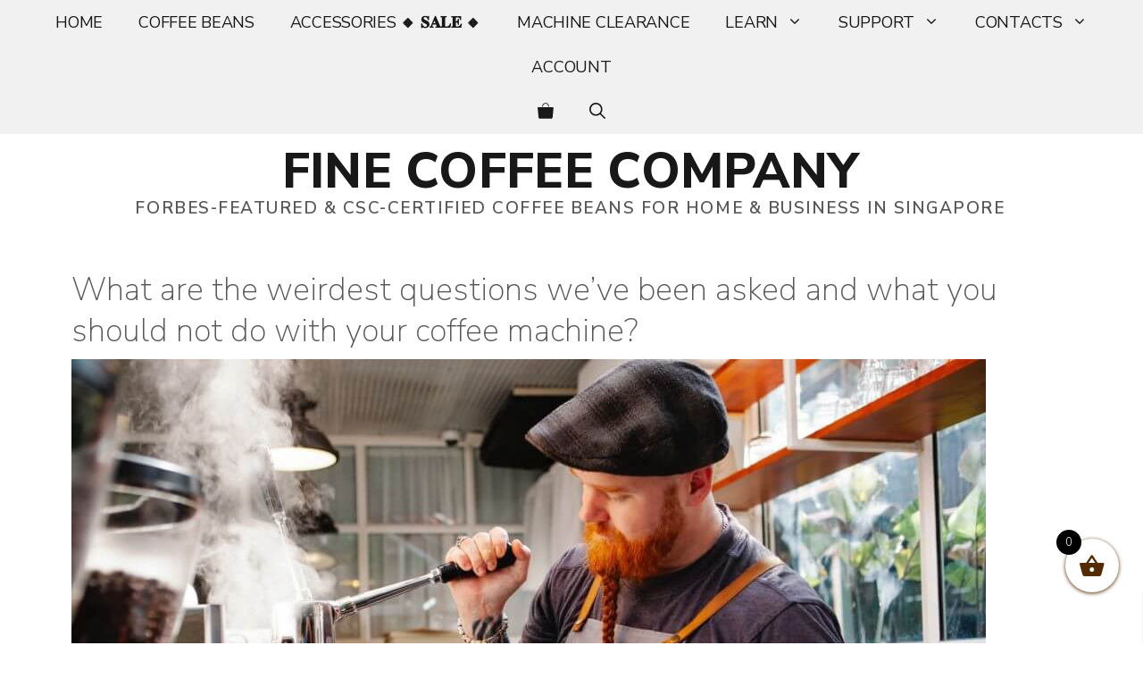

--- FILE ---
content_type: text/html; charset=UTF-8
request_url: https://www.finecoffeecompany.com/not-do-with-your-coffee-machine/
body_size: 45863
content:
<!DOCTYPE html>
<html lang="en-US" prefix="og: https://ogp.me/ns#">
<head>
	<meta charset="UTF-8">
		<style>img:is([sizes="auto" i], [sizes^="auto," i]) { contain-intrinsic-size: 3000px 1500px }</style>
	

<link rel='preconnect' href='https://www.googletagmanager.com' >
<link rel='dns-prefetch' href='//connect.facebook.net'>
<link rel='dns-prefetch' href='//stats.g.doubleclick.net'>
<link rel='dns-prefetch' href='//analytics.google.com'>
<script>
/* Silent-shim for themes that disable the block JS bundle */
window.wp = window.wp || {};
wp.i18n   = wp.i18n || {};
if ( typeof wp.i18n.setLocaleData !== 'function' ) {
    wp.i18n.setLocaleData = function () {};
}
</script>

<!-- Google Tag Manager for WordPress by gtm4wp.com -->
<script data-cfasync="false" data-pagespeed-no-defer>
	var gtm4wp_datalayer_name = "dataLayer";
	var dataLayer = dataLayer || [];
	const gtm4wp_use_sku_instead = 0;
	const gtm4wp_currency = 'SGD';
	const gtm4wp_product_per_impression = 10;
	const gtm4wp_clear_ecommerce = false;
	const gtm4wp_datalayer_max_timeout = 2000;
</script>
<!-- End Google Tag Manager for WordPress by gtm4wp.com --><meta name="viewport" content="width=device-width, initial-scale=1">
<!-- Search Engine Optimization by Rank Math PRO - https://rankmath.com/ -->
<title>Weirdest things you should not do with your Coffee Machine</title><link rel="preload" href="https://www.finecoffeecompany.com/wp-content/uploads/2022/10/Not-do-with-espresso-machine-1024x683.jpg" as="image" imagesrcset="https://www.finecoffeecompany.com/wp-content/uploads/2022/10/Not-do-with-espresso-machine-1024x683.jpg 1024w, https://www.finecoffeecompany.com/wp-content/uploads/2022/10/Not-do-with-espresso-machine-300x200.jpg 300w, https://www.finecoffeecompany.com/wp-content/uploads/2022/10/Not-do-with-espresso-machine-768x512.jpg 768w, https://www.finecoffeecompany.com/wp-content/uploads/2022/10/Not-do-with-espresso-machine-500x333.jpg 500w, https://www.finecoffeecompany.com/wp-content/uploads/2022/10/Not-do-with-espresso-machine-1536x1024.jpg 1536w, https://www.finecoffeecompany.com/wp-content/uploads/2022/10/Not-do-with-espresso-machine.jpg 1800w" imagesizes="(max-width: 1024px) 100vw, 1024px" fetchpriority="high" /><link rel="preload" href="https://www.finecoffeecompany.com/wp-content/cache/perfmatters/www.finecoffeecompany.com/fonts/pe0TMImSLYBIv1o4X1M8ce2xCx3yop4tQpF_MeTm0lfGWVpNn64CL7U8upHZIbMV51Q42ptCp7t1R-tQKr51.woff2" as="font" type="font/woff2" crossorigin><link rel="preload" href="https://www.finecoffeecompany.com/wp-content/cache/perfmatters/www.finecoffeecompany.com/fonts/pe0RMImSLYBIv1o4X1M8cce4OdVisMz5nZRqy6cmmmU3t2FQWEAEOvV9wNvrwlNstMKW3Y6K5WMwd-laLZx3lE4.woff2" as="font" type="font/woff2" crossorigin><link rel="preload" href="https://www.finecoffeecompany.com/wp-content/uploads/generateblocks/style-1679.css?ver=1750343986" as="style" onload="this.rel='stylesheet';this.removeAttribute('onload');"><style id="perfmatters-used-css">.wp-block-button__link{align-content:center;box-sizing:border-box;cursor:pointer;display:inline-block;height:100%;text-align:center;word-break:break-word;}.wp-block-button__link.aligncenter{text-align:center;}:where(.wp-block-button__link){border-radius:9999px;box-shadow:none;padding:calc(.667em + 2px) calc(1.333em + 2px);text-decoration:none;}.wp-block-button[style*=text-decoration] .wp-block-button__link{text-decoration:inherit;}.wp-block-buttons>.wp-block-button.has-custom-width{max-width:none;}.wp-block-buttons>.wp-block-button.has-custom-width .wp-block-button__link{width:100%;}.wp-block-buttons>.wp-block-button.wp-block-button__width-50{width:calc(50% - var(--wp--style--block-gap,.5em) * .5);}:root :where(.wp-block-button .wp-block-button__link.is-style-outline),:root :where(.wp-block-button.is-style-outline>.wp-block-button__link){border:2px solid;padding:.667em 1.333em;}:root :where(.wp-block-button .wp-block-button__link.is-style-outline:not(.has-text-color)),:root :where(.wp-block-button.is-style-outline>.wp-block-button__link:not(.has-text-color)){color:currentColor;}:root :where(.wp-block-button .wp-block-button__link.is-style-outline:not(.has-background)),:root :where(.wp-block-button.is-style-outline>.wp-block-button__link:not(.has-background)){background-color:initial;background-image:none;}.wp-block-buttons{box-sizing:border-box;}.wp-block-buttons>.wp-block-button{display:inline-block;margin:0;}.wp-block-buttons.is-content-justification-center{justify-content:center;}.wp-block-buttons.aligncenter{text-align:center;}.wp-block-buttons:not(.is-content-justification-space-between,.is-content-justification-right,.is-content-justification-left,.is-content-justification-center) .wp-block-button.aligncenter{margin-left:auto;margin-right:auto;width:100%;}.wp-block-buttons[style*=text-decoration] .wp-block-button,.wp-block-buttons[style*=text-decoration] .wp-block-button__link{text-decoration:inherit;}.wp-block-buttons .wp-block-button__link{width:100%;}.wp-block-button.aligncenter,.wp-block-calendar{text-align:center;}:where(.wp-block-columns){margin-bottom:1.75em;}:where(.wp-block-columns.has-background){padding:1.25em 2.375em;}:where(.wp-block-post-comments input[type=submit]){border:none;}:where(.wp-block-cover-image:not(.has-text-color)),:where(.wp-block-cover:not(.has-text-color)){color:#fff;}:where(.wp-block-cover-image.is-light:not(.has-text-color)),:where(.wp-block-cover.is-light:not(.has-text-color)){color:#000;}:root :where(.wp-block-cover h1:not(.has-text-color)),:root :where(.wp-block-cover h2:not(.has-text-color)),:root :where(.wp-block-cover h3:not(.has-text-color)),:root :where(.wp-block-cover h4:not(.has-text-color)),:root :where(.wp-block-cover h5:not(.has-text-color)),:root :where(.wp-block-cover h6:not(.has-text-color)),:root :where(.wp-block-cover p:not(.has-text-color)){color:inherit;}:where(.wp-block-file){margin-bottom:1.5em;}:where(.wp-block-file__button){border-radius:2em;display:inline-block;padding:.5em 1em;}:where(.wp-block-file__button):is(a):active,:where(.wp-block-file__button):is(a):focus,:where(.wp-block-file__button):is(a):hover,:where(.wp-block-file__button):is(a):visited{box-shadow:none;color:#fff;opacity:.85;text-decoration:none;}.wp-block-group{box-sizing:border-box;}:where(.wp-block-group.wp-block-group-is-layout-constrained){position:relative;}h1.has-background,h2.has-background,h3.has-background,h4.has-background,h5.has-background,h6.has-background{padding:1.25em 2.375em;}h1.has-text-align-left[style*=writing-mode]:where([style*=vertical-lr]),h1.has-text-align-right[style*=writing-mode]:where([style*=vertical-rl]),h2.has-text-align-left[style*=writing-mode]:where([style*=vertical-lr]),h2.has-text-align-right[style*=writing-mode]:where([style*=vertical-rl]),h3.has-text-align-left[style*=writing-mode]:where([style*=vertical-lr]),h3.has-text-align-right[style*=writing-mode]:where([style*=vertical-rl]),h4.has-text-align-left[style*=writing-mode]:where([style*=vertical-lr]),h4.has-text-align-right[style*=writing-mode]:where([style*=vertical-rl]),h5.has-text-align-left[style*=writing-mode]:where([style*=vertical-lr]),h5.has-text-align-right[style*=writing-mode]:where([style*=vertical-rl]),h6.has-text-align-left[style*=writing-mode]:where([style*=vertical-lr]),h6.has-text-align-right[style*=writing-mode]:where([style*=vertical-rl]){rotate:180deg;}.wp-block-image>a,.wp-block-image>figure>a{display:inline-block;}.wp-block-image img{box-sizing:border-box;height:auto;max-width:100%;vertical-align:bottom;}.wp-block-image[style*=border-radius] img,.wp-block-image[style*=border-radius]>a{border-radius:inherit;}.wp-block-image.aligncenter{text-align:center;}.wp-block-image.alignfull>a,.wp-block-image.alignwide>a{width:100%;}.wp-block-image.alignfull img,.wp-block-image.alignwide img{height:auto;width:100%;}.wp-block-image .aligncenter,.wp-block-image .alignleft,.wp-block-image .alignright,.wp-block-image.aligncenter,.wp-block-image.alignleft,.wp-block-image.alignright{display:table;}.wp-block-image .aligncenter{margin-left:auto;margin-right:auto;}.wp-block-image :where(figcaption){margin-bottom:1em;margin-top:.5em;}.wp-block-image figure{margin:0;}@keyframes show-content-image{0%{visibility:hidden;}99%{visibility:hidden;}to{visibility:visible;}}@keyframes turn-on-visibility{0%{opacity:0;}to{opacity:1;}}@keyframes turn-off-visibility{0%{opacity:1;visibility:visible;}99%{opacity:0;visibility:visible;}to{opacity:0;visibility:hidden;}}@keyframes lightbox-zoom-in{0%{transform:translate(calc(( -100vw + var(--wp--lightbox-scrollbar-width) ) / 2 + var(--wp--lightbox-initial-left-position)),calc(-50vh + var(--wp--lightbox-initial-top-position))) scale(var(--wp--lightbox-scale));}to{transform:translate(-50%,-50%) scale(1);}}@keyframes lightbox-zoom-out{0%{transform:translate(-50%,-50%) scale(1);visibility:visible;}99%{visibility:visible;}to{transform:translate(calc(( -100vw + var(--wp--lightbox-scrollbar-width) ) / 2 + var(--wp--lightbox-initial-left-position)),calc(-50vh + var(--wp--lightbox-initial-top-position))) scale(var(--wp--lightbox-scale));visibility:hidden;}}:where(.wp-block-latest-comments:not([style*=line-height] .wp-block-latest-comments__comment)){line-height:1.1;}:where(.wp-block-latest-comments:not([style*=line-height] .wp-block-latest-comments__comment-excerpt p)){line-height:1.8;}:root :where(.wp-block-latest-posts.is-grid){padding:0;}:root :where(.wp-block-latest-posts.wp-block-latest-posts__list){padding-left:0;}ol,ul{box-sizing:border-box;}:root :where(.wp-block-list.has-background){padding:1.25em 2.375em;}.wp-block-loginout,.wp-block-media-text{box-sizing:border-box;}.wp-block-media-text{direction:ltr;display:grid;grid-template-columns:50% 1fr;grid-template-rows:auto;}.wp-block-media-text.is-vertically-aligned-center>.wp-block-media-text__content,.wp-block-media-text.is-vertically-aligned-center>.wp-block-media-text__media,.wp-block-media-text>.wp-block-media-text__content,.wp-block-media-text>.wp-block-media-text__media{align-self:center;}.wp-block-media-text>.wp-block-media-text__media{grid-column:1;grid-row:1;margin:0;}.wp-block-media-text>.wp-block-media-text__content{direction:ltr;grid-column:2;grid-row:1;padding:0 8%;word-break:break-word;}.wp-block-media-text__media a{display:block;}.wp-block-media-text__media img,.wp-block-media-text__media video{height:auto;max-width:unset;vertical-align:middle;width:100%;}@media (max-width:600px){.wp-block-media-text.is-stacked-on-mobile{grid-template-columns:100% !important;}.wp-block-media-text.is-stacked-on-mobile>.wp-block-media-text__media{grid-column:1;grid-row:1;}.wp-block-media-text.is-stacked-on-mobile>.wp-block-media-text__content{grid-column:1;grid-row:2;}}:where(.wp-block-navigation.has-background .wp-block-navigation-item a:not(.wp-element-button)),:where(.wp-block-navigation.has-background .wp-block-navigation-submenu a:not(.wp-element-button)){padding:.5em 1em;}:where(.wp-block-navigation .wp-block-navigation__submenu-container .wp-block-navigation-item a:not(.wp-element-button)),:where(.wp-block-navigation .wp-block-navigation__submenu-container .wp-block-navigation-submenu a:not(.wp-element-button)),:where(.wp-block-navigation .wp-block-navigation__submenu-container .wp-block-navigation-submenu button.wp-block-navigation-item__content),:where(.wp-block-navigation .wp-block-navigation__submenu-container .wp-block-pages-list__item button.wp-block-navigation-item__content){padding:.5em 1em;}@keyframes overlay-menu__fade-in-animation{0%{opacity:0;transform:translateY(.5em);}to{opacity:1;transform:translateY(0);}}:root :where(p.has-background){padding:1.25em 2.375em;}:where(p.has-text-color:not(.has-link-color)) a{color:inherit;}p.has-text-align-left[style*="writing-mode:vertical-lr"],p.has-text-align-right[style*="writing-mode:vertical-rl"]{rotate:180deg;}:where(.wp-block-post-comments-form) input:not([type=submit]),:where(.wp-block-post-comments-form) textarea{border:1px solid #949494;font-family:inherit;font-size:1em;}:where(.wp-block-post-comments-form) input:where(:not([type=submit]):not([type=checkbox])),:where(.wp-block-post-comments-form) textarea{padding:calc(.667em + 2px);}:where(.wp-block-post-excerpt){box-sizing:border-box;margin-bottom:var(--wp--style--block-gap);margin-top:var(--wp--style--block-gap);}:where(.wp-block-preformatted.has-background){padding:1.25em 2.375em;}:where(.wp-block-search__button){border:1px solid #ccc;padding:6px 10px;}:where(.wp-block-search__input){font-family:inherit;font-size:inherit;font-style:inherit;font-weight:inherit;letter-spacing:inherit;line-height:inherit;text-transform:inherit;}:where(.wp-block-search__button-inside .wp-block-search__inside-wrapper){border:1px solid #949494;box-sizing:border-box;padding:4px;}:where(.wp-block-search__button-inside .wp-block-search__inside-wrapper) :where(.wp-block-search__button){padding:4px 8px;}:root :where(.wp-block-separator.is-style-dots){height:auto;line-height:1;text-align:center;}:root :where(.wp-block-separator.is-style-dots):before{color:currentColor;content:"···";font-family:serif;font-size:1.5em;letter-spacing:2em;padding-left:2em;}:root :where(.wp-block-site-logo.is-style-rounded){border-radius:9999px;}.wp-block-social-links{background:none;box-sizing:border-box;margin-left:0;padding-left:0;padding-right:0;text-indent:0;}.wp-block-social-links .wp-social-link a,.wp-block-social-links .wp-social-link a:hover{border-bottom:0;box-shadow:none;text-decoration:none;}.wp-block-social-links .wp-social-link svg{height:1em;width:1em;}.wp-block-social-links .wp-social-link span:not(.screen-reader-text){font-size:.65em;margin-left:.5em;margin-right:.5em;}.wp-block-social-links,.wp-block-social-links.has-normal-icon-size{font-size:24px;}.wp-block-social-links.aligncenter{display:flex;justify-content:center;}.wp-block-social-link{border-radius:9999px;display:block;height:auto;}@media not (prefers-reduced-motion){.wp-block-social-link{transition:transform .1s ease;}}.wp-block-social-link a{align-items:center;display:flex;line-height:0;}.wp-block-social-link:hover{transform:scale(1.1);}.wp-block-social-links .wp-block-social-link.wp-social-link{display:inline-block;margin:0;padding:0;}.wp-block-social-links .wp-block-social-link.wp-social-link .wp-block-social-link-anchor,.wp-block-social-links .wp-block-social-link.wp-social-link .wp-block-social-link-anchor svg,.wp-block-social-links .wp-block-social-link.wp-social-link .wp-block-social-link-anchor:active,.wp-block-social-links .wp-block-social-link.wp-social-link .wp-block-social-link-anchor:hover,.wp-block-social-links .wp-block-social-link.wp-social-link .wp-block-social-link-anchor:visited{color:currentColor;fill:currentColor;}:where(.wp-block-social-links:not(.is-style-logos-only)) .wp-social-link{background-color:#f0f0f0;color:#444;}:where(.wp-block-social-links:not(.is-style-logos-only)) .wp-social-link-facebook{background-color:#0866ff;color:#fff;}:where(.wp-block-social-links:not(.is-style-logos-only)) .wp-social-link-instagram{background-color:#f00075;color:#fff;}:where(.wp-block-social-links:not(.is-style-logos-only)) .wp-social-link-tiktok{background-color:#000;color:#fff;}:where(.wp-block-social-links.is-style-logos-only) .wp-social-link{background:none;}:where(.wp-block-social-links.is-style-logos-only) .wp-social-link svg{height:1.25em;width:1.25em;}:where(.wp-block-social-links.is-style-logos-only) .wp-social-link-facebook{color:#0866ff;}:where(.wp-block-social-links.is-style-logos-only) .wp-social-link-instagram{color:#f00075;}:where(.wp-block-social-links.is-style-logos-only) .wp-social-link-tiktok{color:#000;}.wp-block-social-links.is-style-pill-shape .wp-social-link{width:auto;}:root :where(.wp-block-social-links .wp-social-link a){padding:.25em;}:root :where(.wp-block-social-links.is-style-logos-only .wp-social-link a){padding:0;}:root :where(.wp-block-social-links.is-style-pill-shape .wp-social-link a){padding-left:.6666666667em;padding-right:.6666666667em;}.wp-block-spacer{clear:both;}:root :where(.wp-block-tag-cloud.is-style-outline){display:flex;flex-wrap:wrap;gap:1ch;}:root :where(.wp-block-tag-cloud.is-style-outline a){border:1px solid;font-size:unset !important;margin-right:0;padding:1ch 2ch;text-decoration:none !important;}:root :where(.wp-block-table-of-contents){box-sizing:border-box;}:where(.wp-block-term-description){box-sizing:border-box;margin-bottom:var(--wp--style--block-gap);margin-top:var(--wp--style--block-gap);}:where(pre.wp-block-verse){font-family:inherit;}.editor-styles-wrapper,.entry-content{counter-reset:footnotes;}.wp-element-button{cursor:pointer;}:root{--wp--preset--font-size--normal:16px;--wp--preset--font-size--huge:42px;}.has-text-align-center{text-align:center;}.has-text-align-left{text-align:left;}.aligncenter{clear:both;}.screen-reader-text{border:0;clip-path:inset(50%);height:1px;margin:-1px;overflow:hidden;padding:0;position:absolute;width:1px;word-wrap:normal !important;}.screen-reader-text:focus{background-color:#ddd;clip-path:none;color:#444;display:block;font-size:1em;height:auto;left:5px;line-height:normal;padding:15px 23px 14px;text-decoration:none;top:5px;width:auto;z-index:100000;}html :where(.has-border-color){border-style:solid;}html :where([style*=border-top-color]){border-top-style:solid;}html :where([style*=border-right-color]){border-right-style:solid;}html :where([style*=border-bottom-color]){border-bottom-style:solid;}html :where([style*=border-left-color]){border-left-style:solid;}html :where([style*=border-width]){border-style:solid;}html :where([style*=border-top-width]){border-top-style:solid;}html :where([style*=border-right-width]){border-right-style:solid;}html :where([style*=border-bottom-width]){border-bottom-style:solid;}html :where([style*=border-left-width]){border-left-style:solid;}html :where(img[class*=wp-image-]){height:auto;max-width:100%;}:where(figure){margin:0 0 1em;}html :where(.is-position-sticky){--wp-admin--admin-bar--position-offset:var(--wp-admin--admin-bar--height,0px);}@media screen and (max-width:600px){html :where(.is-position-sticky){--wp-admin--admin-bar--position-offset:0px;}}:root{--wp-admin-theme-color:#007cba;--wp-admin-theme-color--rgb:0,124,186;--wp-admin-theme-color-darker-10:#006ba1;--wp-admin-theme-color-darker-10--rgb:0,107,161;--wp-admin-theme-color-darker-20:#005a87;--wp-admin-theme-color-darker-20--rgb:0,90,135;--wp-admin-border-width-focus:2px;--wp-block-synced-color:#7a00df;--wp-block-synced-color--rgb:122,0,223;--wp-bound-block-color:var(--wp-block-synced-color);}@media (min-resolution:192dpi){:root{--wp-admin-border-width-focus:1.5px;}}@keyframes pulse{0%{fill:#fff;}50%{fill:#a9a9a9;}100%{fill:#fff;}}@font-face{font-family:"slick";font-weight:normal;font-style:normal;font-display:swap;src:url("https://www.finecoffeecompany.com/wp-content/plugins/customer-reviews-woocommerce/css/../fonts/slick.eot");src:url("https://www.finecoffeecompany.com/wp-content/plugins/customer-reviews-woocommerce/css/../fonts/slick.eot?#iefix") format("embedded-opentype"),url("https://www.finecoffeecompany.com/wp-content/plugins/customer-reviews-woocommerce/css/../fonts/slick.woff") format("woff"),url("https://www.finecoffeecompany.com/wp-content/plugins/customer-reviews-woocommerce/css/../fonts/slick.ttf") format("truetype"),url("https://www.finecoffeecompany.com/wp-content/plugins/customer-reviews-woocommerce/css/../fonts/slick.svg#slick") format("svg");}@keyframes cr-placeholder-load{0%{background-color:#dcdee2;}50%{background-color:#ededed;}100%{background-color:#dcdee2;}}:root{--woocommerce:#720eec;--wc-green:#7ad03a;--wc-red:#a00;--wc-orange:#ffba00;--wc-blue:#2ea2cc;--wc-primary:#720eec;--wc-primary-text:#fcfbfe;--wc-secondary:#e9e6ed;--wc-secondary-text:#515151;--wc-highlight:#958e09;--wc-highligh-text:white;--wc-content-bg:#fff;--wc-subtext:#767676;--wc-form-border-color:rgba(32,7,7,.8);--wc-form-border-radius:4px;--wc-form-border-width:1px;}.woocommerce img,.woocommerce-page img{height:auto;max-width:100%;}@media only screen and (max-width: 768px){:root{--woocommerce:#720eec;--wc-green:#7ad03a;--wc-red:#a00;--wc-orange:#ffba00;--wc-blue:#2ea2cc;--wc-primary:#720eec;--wc-primary-text:#fcfbfe;--wc-secondary:#e9e6ed;--wc-secondary-text:#515151;--wc-highlight:#958e09;--wc-highligh-text:white;--wc-content-bg:#fff;--wc-subtext:#767676;--wc-form-border-color:rgba(32,7,7,.8);--wc-form-border-radius:4px;--wc-form-border-width:1px;}}:root{--woocommerce:#720eec;--wc-green:#7ad03a;--wc-red:#a00;--wc-orange:#ffba00;--wc-blue:#2ea2cc;--wc-primary:#720eec;--wc-primary-text:#fcfbfe;--wc-secondary:#e9e6ed;--wc-secondary-text:#515151;--wc-highlight:#958e09;--wc-highligh-text:white;--wc-content-bg:#fff;--wc-subtext:#767676;--wc-form-border-color:rgba(32,7,7,.8);--wc-form-border-radius:4px;--wc-form-border-width:1px;}@keyframes spin{100%{transform:rotate(360deg);}}@font-face{font-family:star;src:url("https://www.finecoffeecompany.com/wp-content/plugins/woocommerce/assets/css/../fonts/WooCommerce.woff2") format("woff2"),url("https://www.finecoffeecompany.com/wp-content/plugins/woocommerce/assets/css/../fonts/WooCommerce.woff") format("woff"),url("https://www.finecoffeecompany.com/wp-content/plugins/woocommerce/assets/css/../fonts/WooCommerce.ttf") format("truetype");font-weight:400;font-style:normal;}@font-face{font-family:WooCommerce;src:url("https://www.finecoffeecompany.com/wp-content/plugins/woocommerce/assets/css/../fonts/WooCommerce.woff2") format("woff2"),url("https://www.finecoffeecompany.com/wp-content/plugins/woocommerce/assets/css/../fonts/WooCommerce.woff") format("woff"),url("https://www.finecoffeecompany.com/wp-content/plugins/woocommerce/assets/css/../fonts/WooCommerce.ttf") format("truetype");font-weight:400;font-style:normal;}.screen-reader-text{clip:rect(1px,1px,1px,1px);height:1px;overflow:hidden;position:absolute !important;width:1px;word-wrap:normal !important;}.woocommerce:where(body:not(.woocommerce-block-theme-has-button-styles)) #respond input#submit,.woocommerce:where(body:not(.woocommerce-block-theme-has-button-styles)) a.button,.woocommerce:where(body:not(.woocommerce-block-theme-has-button-styles)) button.button,.woocommerce:where(body:not(.woocommerce-block-theme-has-button-styles)) input.button,:where(body:not(.woocommerce-block-theme-has-button-styles)):where(:not(.edit-post-visual-editor)) .woocommerce #respond input#submit,:where(body:not(.woocommerce-block-theme-has-button-styles)):where(:not(.edit-post-visual-editor)) .woocommerce a.button,:where(body:not(.woocommerce-block-theme-has-button-styles)):where(:not(.edit-post-visual-editor)) .woocommerce button.button,:where(body:not(.woocommerce-block-theme-has-button-styles)):where(:not(.edit-post-visual-editor)) .woocommerce input.button{font-size:100%;margin:0;line-height:1;cursor:pointer;position:relative;text-decoration:none;overflow:visible;padding:.618em 1em;font-weight:700;border-radius:3px;left:auto;color:#515151;background-color:#e9e6ed;border:0;display:inline-block;background-image:none;box-shadow:none;text-shadow:none;}.woocommerce:where(body:not(.woocommerce-block-theme-has-button-styles)) #respond input#submit:hover,.woocommerce:where(body:not(.woocommerce-block-theme-has-button-styles)) a.button:hover,.woocommerce:where(body:not(.woocommerce-block-theme-has-button-styles)) button.button:hover,.woocommerce:where(body:not(.woocommerce-block-theme-has-button-styles)) input.button:hover,:where(body:not(.woocommerce-block-theme-has-button-styles)):where(:not(.edit-post-visual-editor)) .woocommerce #respond input#submit:hover,:where(body:not(.woocommerce-block-theme-has-button-styles)):where(:not(.edit-post-visual-editor)) .woocommerce a.button:hover,:where(body:not(.woocommerce-block-theme-has-button-styles)):where(:not(.edit-post-visual-editor)) .woocommerce button.button:hover,:where(body:not(.woocommerce-block-theme-has-button-styles)):where(:not(.edit-post-visual-editor)) .woocommerce input.button:hover{background-color:#dcd7e2;text-decoration:none;background-image:none;color:#515151;}.woocommerce:where(body:not(.woocommerce-block-theme-has-button-styles)) #respond input#submit.disabled,.woocommerce:where(body:not(.woocommerce-block-theme-has-button-styles)) #respond input#submit:disabled,.woocommerce:where(body:not(.woocommerce-block-theme-has-button-styles)) #respond input#submit:disabled[disabled],.woocommerce:where(body:not(.woocommerce-block-theme-has-button-styles)) a.button.disabled,.woocommerce:where(body:not(.woocommerce-block-theme-has-button-styles)) a.button:disabled,.woocommerce:where(body:not(.woocommerce-block-theme-has-button-styles)) a.button:disabled[disabled],.woocommerce:where(body:not(.woocommerce-block-theme-has-button-styles)) button.button.disabled,.woocommerce:where(body:not(.woocommerce-block-theme-has-button-styles)) button.button:disabled,.woocommerce:where(body:not(.woocommerce-block-theme-has-button-styles)) button.button:disabled[disabled],.woocommerce:where(body:not(.woocommerce-block-theme-has-button-styles)) input.button.disabled,.woocommerce:where(body:not(.woocommerce-block-theme-has-button-styles)) input.button:disabled,.woocommerce:where(body:not(.woocommerce-block-theme-has-button-styles)) input.button:disabled[disabled],:where(body:not(.woocommerce-block-theme-has-button-styles)):where(:not(.edit-post-visual-editor)) .woocommerce #respond input#submit.disabled,:where(body:not(.woocommerce-block-theme-has-button-styles)):where(:not(.edit-post-visual-editor)) .woocommerce #respond input#submit:disabled,:where(body:not(.woocommerce-block-theme-has-button-styles)):where(:not(.edit-post-visual-editor)) .woocommerce #respond input#submit:disabled[disabled],:where(body:not(.woocommerce-block-theme-has-button-styles)):where(:not(.edit-post-visual-editor)) .woocommerce a.button.disabled,:where(body:not(.woocommerce-block-theme-has-button-styles)):where(:not(.edit-post-visual-editor)) .woocommerce a.button:disabled,:where(body:not(.woocommerce-block-theme-has-button-styles)):where(:not(.edit-post-visual-editor)) .woocommerce a.button:disabled[disabled],:where(body:not(.woocommerce-block-theme-has-button-styles)):where(:not(.edit-post-visual-editor)) .woocommerce button.button.disabled,:where(body:not(.woocommerce-block-theme-has-button-styles)):where(:not(.edit-post-visual-editor)) .woocommerce button.button:disabled,:where(body:not(.woocommerce-block-theme-has-button-styles)):where(:not(.edit-post-visual-editor)) .woocommerce button.button:disabled[disabled],:where(body:not(.woocommerce-block-theme-has-button-styles)):where(:not(.edit-post-visual-editor)) .woocommerce input.button.disabled,:where(body:not(.woocommerce-block-theme-has-button-styles)):where(:not(.edit-post-visual-editor)) .woocommerce input.button:disabled,:where(body:not(.woocommerce-block-theme-has-button-styles)):where(:not(.edit-post-visual-editor)) .woocommerce input.button:disabled[disabled]{color:inherit;cursor:not-allowed;opacity:.5;padding:.618em 1em;}.woocommerce:where(body:not(.woocommerce-block-theme-has-button-styles)) #respond input#submit.disabled:hover,.woocommerce:where(body:not(.woocommerce-block-theme-has-button-styles)) #respond input#submit:disabled:hover,.woocommerce:where(body:not(.woocommerce-block-theme-has-button-styles)) #respond input#submit:disabled[disabled]:hover,.woocommerce:where(body:not(.woocommerce-block-theme-has-button-styles)) a.button.disabled:hover,.woocommerce:where(body:not(.woocommerce-block-theme-has-button-styles)) a.button:disabled:hover,.woocommerce:where(body:not(.woocommerce-block-theme-has-button-styles)) a.button:disabled[disabled]:hover,.woocommerce:where(body:not(.woocommerce-block-theme-has-button-styles)) button.button.disabled:hover,.woocommerce:where(body:not(.woocommerce-block-theme-has-button-styles)) button.button:disabled:hover,.woocommerce:where(body:not(.woocommerce-block-theme-has-button-styles)) button.button:disabled[disabled]:hover,.woocommerce:where(body:not(.woocommerce-block-theme-has-button-styles)) input.button.disabled:hover,.woocommerce:where(body:not(.woocommerce-block-theme-has-button-styles)) input.button:disabled:hover,.woocommerce:where(body:not(.woocommerce-block-theme-has-button-styles)) input.button:disabled[disabled]:hover,:where(body:not(.woocommerce-block-theme-has-button-styles)):where(:not(.edit-post-visual-editor)) .woocommerce #respond input#submit.disabled:hover,:where(body:not(.woocommerce-block-theme-has-button-styles)):where(:not(.edit-post-visual-editor)) .woocommerce #respond input#submit:disabled:hover,:where(body:not(.woocommerce-block-theme-has-button-styles)):where(:not(.edit-post-visual-editor)) .woocommerce #respond input#submit:disabled[disabled]:hover,:where(body:not(.woocommerce-block-theme-has-button-styles)):where(:not(.edit-post-visual-editor)) .woocommerce a.button.disabled:hover,:where(body:not(.woocommerce-block-theme-has-button-styles)):where(:not(.edit-post-visual-editor)) .woocommerce a.button:disabled:hover,:where(body:not(.woocommerce-block-theme-has-button-styles)):where(:not(.edit-post-visual-editor)) .woocommerce a.button:disabled[disabled]:hover,:where(body:not(.woocommerce-block-theme-has-button-styles)):where(:not(.edit-post-visual-editor)) .woocommerce button.button.disabled:hover,:where(body:not(.woocommerce-block-theme-has-button-styles)):where(:not(.edit-post-visual-editor)) .woocommerce button.button:disabled:hover,:where(body:not(.woocommerce-block-theme-has-button-styles)):where(:not(.edit-post-visual-editor)) .woocommerce button.button:disabled[disabled]:hover,:where(body:not(.woocommerce-block-theme-has-button-styles)):where(:not(.edit-post-visual-editor)) .woocommerce input.button.disabled:hover,:where(body:not(.woocommerce-block-theme-has-button-styles)):where(:not(.edit-post-visual-editor)) .woocommerce input.button:disabled:hover,:where(body:not(.woocommerce-block-theme-has-button-styles)):where(:not(.edit-post-visual-editor)) .woocommerce input.button:disabled[disabled]:hover{color:inherit;background-color:#e9e6ed;}@-webkit-keyframes load8{0%{-webkit-transform:rotate(0deg);transform:rotate(0deg);}to{-webkit-transform:rotate(360deg);transform:rotate(360deg);}}@keyframes load8{0%{-webkit-transform:rotate(0deg);transform:rotate(0deg);}to{-webkit-transform:rotate(360deg);transform:rotate(360deg);}}.aws-container .aws-search-form{position:relative;width:100%;float:none !important;display:-webkit-box !important;display:-moz-box !important;display:-ms-flexbox !important;display:-webkit-flex !important;display:flex !important;align-items:stretch;height:44px;}.aws-container .aws-search-form *,.aws-search-result{-moz-box-sizing:border-box;-webkit-box-sizing:border-box;box-sizing:border-box;-moz-hyphens:manual;-webkit-hyphens:manual;hyphens:manual;border-radius:0 !important;}.aws-container .aws-search-form .aws-loader,.aws-container .aws-search-form .aws-loader:after{border-radius:50% !important;width:20px;height:20px;}.aws-container .aws-search-form .aws-wrapper{flex-grow:1;position:relative;vertical-align:top;padding:0;width:100%;overflow:hidden;}.aws-container .aws-search-form .aws-loader{position:absolute;display:none;right:10px;top:50%;z-index:999;margin:-10px 0 0;font-size:10px;text-indent:-9999em;border-top:3px solid #ededed;border-right:3px solid #ededed;border-bottom:3px solid #ededed;border-left:3px solid #555;}.aws-container .aws-search-label{position:absolute !important;left:-10000px;top:auto;width:1px;height:1px;overflow:hidden;clip:rect(1px,1px,1px,1px);}.aws-container .aws-search-field{width:100%;max-width:100%;color:#313131;padding:6px;line-height:30px;display:block;font-size:12px;position:relative;z-index:2;-webkit-appearance:none;height:100%;min-height:inherit;margin:0 !important;border:1px solid #d8d8d8;outline:0;}@media screen and (-webkit-min-device-pixel-ratio:0) and (max-width:1024px){.aws-container .aws-search-field{font-size:16px;}}.aws-container .aws-search-field::-ms-clear{display:none;width:0;height:0;}.aws-container .aws-search-field::-ms-reveal{display:none;width:0;height:0;}.aws-container .aws-search-field::-webkit-search-cancel-button,.aws-container .aws-search-field::-webkit-search-decoration,.aws-container .aws-search-field::-webkit-search-results-button,.aws-container .aws-search-field::-webkit-search-results-decoration{display:none;}.aws-container .aws-search-field:focus{background-color:#fff;}.aws-container .aws-search-field:focus::-webkit-input-placeholder{color:transparent;}.aws-container .aws-search-field:focus:-moz-placeholder{color:transparent;}.aws-container .aws-search-field:focus::-moz-placeholder{color:transparent;}.aws-container .aws-search-field:focus:-ms-input-placeholder{color:transparent;}.aws-container .aws-search-form .aws-search-clear{display:none !important;position:absolute;top:0;right:0;z-index:2;cursor:pointer;color:#757575;height:100%;width:38px;padding:0 0 0 10px;text-align:left;}.aws-container .aws-search-form .aws-search-clear span{position:relative;display:block;font-size:24px;line-height:24px;top:50%;margin-top:-12px;}.aws-container .aws-search-form .aws-search-btn{padding:0;line-height:10px;width:42px;}.aws-container .aws-search-form .aws-search-btn_icon{display:inline-block;fill:currentColor;height:24px;line-height:24px;position:relative;width:42px;color:#555;}.aws-container .aws-search-form .aws-search-btn svg{display:block;height:100%;width:100%;}.aws-container[data-show-page=false] .aws-search-form .aws-search-btn:hover{background:#ededed;cursor:default;}.aws-container .aws-search-form .aws-form-btn{display:-webkit-box;display:-moz-box;display:-ms-flexbox;display:-webkit-flex;display:flex;justify-content:center;flex-direction:column;text-align:center;background:#ededed;border:1px solid #d8d8d8;margin:0 0 0 -1px;cursor:pointer;position:relative;white-space:nowrap;-moz-user-select:none;-ms-user-select:none;user-select:none;-webkit-transition:background-color 100ms ease-in-out;-moz-transition:background-color 100ms ease-in-out;-o-transition:background-color 100ms ease-in-out;transition:background-color 100ms ease-in-out;}.aws-container .aws-search-form .aws-form-btn:hover{background:#dcdcdc;}.aws-container .aws-search-form .aws-form-btn:active{background:#d8d8d8;}.aws-container[data-buttons-order="3"] .aws-search-form .aws-wrapper{-webkit-order:2;order:2;}.aws-container[data-buttons-order="3"] .aws-search-form .aws-search-btn{margin:0 -1px 0 0;}@font-face{font-family:"Woo-Side-Cart";src:url("https://www.finecoffeecompany.com/wp-content/plugins/woocommerce-side-cart-premium/assets/css/fonts/Woo-Side-Cart.eot?fiq1yd");src:url("https://www.finecoffeecompany.com/wp-content/plugins/woocommerce-side-cart-premium/assets/css/fonts/Woo-Side-Cart.eot?fiq1yd#iefix") format("embedded-opentype"),url("https://www.finecoffeecompany.com/wp-content/plugins/woocommerce-side-cart-premium/assets/css/fonts/Woo-Side-Cart.ttf?fiq1yd") format("truetype"),url("https://www.finecoffeecompany.com/wp-content/plugins/woocommerce-side-cart-premium/assets/css/fonts/Woo-Side-Cart.woff?fiq1yd") format("woff"),url("https://www.finecoffeecompany.com/wp-content/plugins/woocommerce-side-cart-premium/assets/css/fonts/Woo-Side-Cart.svg?fiq1yd#Woo-Side-Cart") format("svg");font-weight:normal;font-style:normal;font-display:block;}[class^="xoo-wsc-icon-"],[class*=" xoo-wsc-icon-"]{font-family:"Woo-Side-Cart" !important;speak:never;font-style:normal;font-weight:normal;font-variant:normal;text-transform:none;line-height:1;-webkit-font-smoothing:antialiased;-moz-osx-font-smoothing:grayscale;}.xoo-wsc-icon-chevron-right:before{content:"";}.xoo-wsc-icon-basket1:before{content:"";}.xoo-wsc-icon-cross:before{content:"";}.xoo-wsc-icon-arrow-thin-right:before{content:"";}.xoo-wsc-icon-bag2:before{content:"";}.xoo-wsc-icon-spinner8:before{content:"";}.xoo-wsc-markup *::-webkit-scrollbar{width:8px;}.xoo-wsc-markup *::-webkit-scrollbar-track{border-radius:10px;background:#f0f0f0;}.xoo-wsc-markup *::-webkit-scrollbar-thumb{border-radius:50px;background:#d1d1d1;}.xoo-wsc-container,.xoo-wsc-slider,.xoo-wsc-drawer{position:fixed;background-color:#fff;z-index:999999;display:flex;flex-direction:column;width:95%;transition:.5s ease-out;}.xoo-wsc-modal *{box-sizing:border-box;}.xoo-wsc-markup a{text-decoration:none;}.xoo-wsc-opac{position:fixed;top:0;left:0;bottom:0;background-color:#000;z-index:999996;opacity:0;height:0;width:100%;transition:height 0s .4s,opacity .4s 0s;}.xoo-wsc-body{flex-grow:1;overflow-y:auto;overflow-x:hidden;}span.xoo-wsc-loader{display:none;position:absolute;left:0;right:0;top:0;bottom:0;opacity:.5;opacity:.7;background-color:#eee;z-index:10;}.xoo-wsc-basket{margin:10px;z-index:9999997;cursor:pointer;position:fixed;transition:.5s ease-out;align-items:center;justify-content:center;}.xoo-wsc-basket[style*='block']{display:flex !important;}.xoo-wsc-items-count{border-radius:50%;position:absolute;font-size:13px;width:28px;height:28px;line-height:28px;text-align:center;overflow:hidden;}.xoo-wsc-notice-container{z-index:2;position:absolute;top:0;left:0;right:0;display:none;margin:-1px -1px 0 -1px;}ul.xoo-wsc-notices{margin:0;list-style-type:none;padding:0;}ul.xoo-wsc-notices li{padding:15px 20px;list-style-type:none;}ul.xoo-wsc-notices li span{margin-right:6px;}.xoo-wscb-icon{font-size:37px;}.xoo-wscb-count{position:absolute;z-index:1;background-color:transparent;font-size:15px;height:45px;line-height:45px;text-align:center;left:0;right:0;}.xoo-wsc-header,.xoo-wsc-drawer-header{padding:15px;color:#000;}span.xoo-wsch-close,.xoo-wscdh-close{position:absolute;cursor:pointer;}span.xoo-wsch-text{margin-left:8px;}.xoo-wsch-top{align-items:center;}.xoo-wsch-top .xoo-wsch-basket{display:table;position:relative;}.xoo-wsch-top{display:flex;margin:0 auto;}.xoo-wsc-sl-content{display:none;overflow:auto;flex-direction:column;}.xoo-wsc-sl-content[style*='block']{display:flex !important;}.xoo-wsc-sl-heading{display:flex;font-size:20px;font-weight:600;padding:20px;align-items:center;}.xoo-wsc-sl-body{padding:10px 20px;flex-grow:1;overflow:auto;}span.xoo-wsc-slider-close{margin:0 10px;cursor:pointer;}.xoo-wsc-slider button[name="calc_shipping"]{display:table;margin:0 auto;}.xoo-wsc-ft-buttons-cont{display:grid;text-align:center;grid-column-gap:10px;grid-row-gap:10px;}a.xoo-wsc-ft-btn,.xoo-wsc-markup .xoo-wsc-btn{display:flex;align-items:center;justify-content:center;flex-wrap:wrap;}a.xoo-wsc-ft-btn,a.xoo-wsc-ft-btn:hover,.xoo-wsc-markup .xoo-wsc-btn,.xoo-wsc-markup .xoo-wsc-btn:hover{text-decoration:none;}.xoo-wsc-ft-buttons-cont a.xoo-wsc-ft-btn:only-child{grid-column:1/-1;}.xoo-wsc-toggle-slider{cursor:pointer;}.xoo-wsc-payment-btns{display:flex;align-items:center;justify-content:center;}.xoo-wsc-payment-btns p{padding:0 !important;margin:0 !important;display:block;}.xoo-wsc-payment-btns > *{flex-grow:1;margin-top:8px !important;}.xoo-wsc-payment-btns .widget_shopping_cart{margin:0;padding:0;}.xoo-wsc-empty-cart{padding:30px;display:flex;flex-direction:column;align-items:center;}.xoo-wsc-empty-cart > *{margin-bottom:20px;}.xoo-wsc-payment-btns{display:flex;flex-wrap:wrap;}.xoo-wsc-payment-btns > *{flex-grow:1;flex-basis:0;min-width:100px;min-width:50%;padding-right:5px;}.xoo-wsc-loader-icon{display:none;}@keyframes xoo-wsc-spin{0%{transform:rotate(0deg);}100%{transform:rotate(360deg);}}input[name="xoo-wsc-slcf-input"]{flex-grow:1;text-align:center;}.xoo-wsc-drawer{z-index:999998;visibility:hidden;}.xoo-wsc-drawer-modal{display:none;}span.xoo-wsc-dtg-icon{top:50%;position:absolute;transform:translateY(-50%);background-color:#fff;width:22px;height:22px;border-radius:50%;align-items:center;justify-content:center;cursor:pointer;transition:all .5s;display:none;}.xoo-wsc-drawer .xoo-wsc-dtg-icon{opacity:0;}.xoo-wsc-markup-notices{top:20%;right:-100%;left:auto;position:fixed;box-shadow:2px 2px 9px 3px #eee;transition:all .5s;z-index:999997;width:0;max-width:400px;}.xoo-wsc-markup-notices ul.xoo-wsc-notices li{padding:25px;}.xoo-wsc-markup-notices .xoo-wsc-notice-container{position:relative;display:block;}.xoo-wsc-markup[data-wpr-lazyrender]{content-visibility:visible !important;}.xoo-wsc-container > *{}blockquote,body,dd,dl,dt,fieldset,figure,h1,h2,h3,h4,h5,h6,hr,html,iframe,legend,li,ol,p,pre,textarea,ul{margin:0;padding:0;border:0;}html{font-family:sans-serif;-webkit-text-size-adjust:100%;-ms-text-size-adjust:100%;-webkit-font-smoothing:antialiased;-moz-osx-font-smoothing:grayscale;}main{display:block;}html{box-sizing:border-box;}*,::after,::before{box-sizing:inherit;}button,input,optgroup,select,textarea{font-family:inherit;font-size:100%;margin:0;}[type=search]{-webkit-appearance:textfield;outline-offset:-2px;}[type=search]::-webkit-search-decoration{-webkit-appearance:none;}::-moz-focus-inner{border-style:none;padding:0;}:-moz-focusring{outline:1px dotted ButtonText;}body,button,input,select,textarea{font-family:-apple-system,system-ui,BlinkMacSystemFont,"Segoe UI",Helvetica,Arial,sans-serif,"Apple Color Emoji","Segoe UI Emoji","Segoe UI Symbol";font-weight:400;text-transform:none;font-size:17px;line-height:1.5;}p{margin-bottom:1.5em;}h1,h2,h3,h4,h5,h6{font-family:inherit;font-size:100%;font-style:inherit;font-weight:inherit;}h1{font-size:42px;margin-bottom:20px;line-height:1.2em;font-weight:400;text-transform:none;}h2{font-size:35px;margin-bottom:20px;line-height:1.2em;font-weight:400;text-transform:none;}h3{font-size:29px;margin-bottom:20px;line-height:1.2em;font-weight:400;text-transform:none;}h4{font-size:24px;}h4,h5,h6{margin-bottom:20px;}ol,ul{margin:0 0 1.5em 3em;}ul{list-style:disc;}li>ol,li>ul{margin-bottom:0;margin-left:1.5em;}b,strong{font-weight:700;}figure{margin:0;}img{height:auto;max-width:100%;}button,input[type=button],input[type=reset],input[type=submit]{background:#55555e;color:#fff;border:1px solid transparent;cursor:pointer;-webkit-appearance:button;padding:10px 20px;}input[type=email],input[type=number],input[type=password],input[type=search],input[type=tel],input[type=text],input[type=url],select,textarea{border:1px solid;border-radius:0;padding:10px 15px;max-width:100%;}a,button,input{transition:color .1s ease-in-out,background-color .1s ease-in-out;}a{text-decoration:none;}.button,.wp-block-button .wp-block-button__link{padding:10px 20px;display:inline-block;}.wp-block-button .wp-block-button__link{font-size:inherit;line-height:inherit;}.aligncenter{clear:both;display:block;margin:0 auto;}.size-auto,.size-full,.size-large,.size-medium,.size-thumbnail{max-width:100%;height:auto;}.no-sidebar .entry-content .alignfull{margin-left:calc(-100vw / 2 + 100% / 2);margin-right:calc(-100vw / 2 + 100% / 2);max-width:100vw;width:auto;}.screen-reader-text{border:0;clip:rect(1px,1px,1px,1px);clip-path:inset(50%);height:1px;margin:-1px;overflow:hidden;padding:0;position:absolute !important;width:1px;word-wrap:normal !important;}.screen-reader-text:focus{background-color:#f1f1f1;border-radius:3px;box-shadow:0 0 2px 2px rgba(0,0,0,.6);clip:auto !important;clip-path:none;color:#21759b;display:block;font-size:.875rem;font-weight:700;height:auto;left:5px;line-height:normal;padding:15px 23px 14px;text-decoration:none;top:5px;width:auto;z-index:100000;}#primary[tabindex="-1"]:focus{outline:0;}.main-navigation{z-index:100;padding:0;clear:both;display:block;}.main-navigation a{display:block;text-decoration:none;font-weight:400;text-transform:none;font-size:15px;}.main-navigation ul{list-style:none;margin:0;padding-left:0;}.main-navigation .main-nav ul li a{padding-left:20px;padding-right:20px;line-height:60px;}.inside-navigation{position:relative;}.main-navigation .inside-navigation{display:flex;align-items:center;flex-wrap:wrap;justify-content:space-between;}.main-navigation .main-nav>ul{display:flex;flex-wrap:wrap;align-items:center;}.main-navigation li{position:relative;}.main-navigation .menu-bar-items{display:flex;align-items:center;font-size:15px;}.main-navigation .menu-bar-items a{color:inherit;}.main-navigation .menu-bar-item{position:relative;}.main-navigation .menu-bar-item>a{padding-left:20px;padding-right:20px;line-height:60px;}.nav-align-center .inside-navigation{justify-content:center;}.nav-align-center .main-nav>ul{justify-content:center;}.main-navigation ul ul{display:block;box-shadow:1px 1px 0 rgba(0,0,0,.1);float:left;position:absolute;left:-99999px;opacity:0;z-index:99999;width:200px;text-align:left;top:auto;transition:opacity 80ms linear;transition-delay:0s;pointer-events:none;height:0;overflow:hidden;}.main-navigation ul ul a{display:block;}.main-navigation ul ul li{width:100%;}.main-navigation .main-nav ul ul li a{line-height:normal;padding:10px 20px;font-size:14px;}.main-navigation .main-nav ul li.menu-item-has-children>a{padding-right:0;position:relative;}.main-navigation:not(.toggled) ul li.sfHover>ul,.main-navigation:not(.toggled) ul li:hover>ul{left:auto;opacity:1;transition-delay:150ms;pointer-events:auto;height:auto;overflow:visible;}.main-navigation:not(.toggled) ul ul li.sfHover>ul,.main-navigation:not(.toggled) ul ul li:hover>ul{left:100%;top:0;}.menu-item-has-children .dropdown-menu-toggle{display:inline-block;height:100%;clear:both;padding-right:20px;padding-left:10px;}.menu-item-has-children ul .dropdown-menu-toggle{padding-top:10px;padding-bottom:10px;margin-top:-10px;}.sidebar .menu-item-has-children .dropdown-menu-toggle,nav ul ul .menu-item-has-children .dropdown-menu-toggle{float:right;}.site-main .comment-navigation,.site-main .post-navigation,.site-main .posts-navigation{margin:0 0 2em;overflow:hidden;}.site-main .post-navigation{margin-bottom:0;}.site-header{position:relative;}.inside-header{padding:20px 40px;}.main-title{margin:0;font-size:25px;line-height:1.2em;word-wrap:break-word;font-weight:700;text-transform:none;}.site-description{margin:0;line-height:1.5;font-weight:400;text-transform:none;font-size:15px;}.inside-header{display:flex;align-items:center;}.header-aligned-center:not([class*=nav-float-]) .inside-header{justify-content:center;flex-direction:column;text-align:center;}.header-aligned-center:not([class*=nav-float-]) .inside-header>:not(:first-child){margin-top:1em;}.entry-header .gp-icon,.posted-on .updated{display:none;}.byline,.entry-header .cat-links,.entry-header .comments-link,.entry-header .tags-links,.group-blog .byline,.single .byline{display:inline;}.entry-content:not(:first-child),.entry-summary:not(:first-child),.page-content:not(:first-child){margin-top:2em;}.entry-header,.site-content{word-wrap:break-word;}.entry-title{margin-bottom:0;}.entry-meta{font-size:85%;margin-top:.5em;line-height:1.5;}footer.entry-meta{margin-top:2em;}.cat-links,.comments-link,.tags-links{display:block;}.entry-content>p:last-child,.entry-summary>p:last-child,.page-content>p:last-child,.read-more-container,.taxonomy-description p:last-child{margin-bottom:0;}embed,iframe,object{max-width:100%;}.widget ol,.widget ul{margin:0;}.widget .search-field{width:100%;}.widget ul li{list-style-type:none;position:relative;margin-bottom:.5em;}.widget ul li ul{margin-left:1em;margin-top:.5em;}.site-content{display:flex;}.grid-container{margin-left:auto;margin-right:auto;max-width:1200px;}.page-header,.sidebar .widget,.site-main>*{margin-bottom:20px;}.separate-containers .comments-area,.separate-containers .inside-article,.separate-containers .page-header,.separate-containers .paging-navigation{padding:40px;}.separate-containers .site-main{margin:20px;}.separate-containers.no-sidebar .site-main{margin-left:0;margin-right:0;}.one-container .site-main>:last-child,.separate-containers .site-main>:last-child{margin-bottom:0;}.gp-icon{display:inline-flex;align-self:center;}.gp-icon svg{height:1em;width:1em;top:.125em;position:relative;fill:currentColor;}.close-search .icon-search svg:first-child,.icon-menu-bars svg:nth-child(2),.icon-search svg:nth-child(2),.toggled .icon-menu-bars svg:first-child{display:none;}.entry-meta .gp-icon{margin-right:.6em;opacity:.7;}.container.grid-container{width:auto;}.menu-toggle,.mobile-bar-items,.sidebar-nav-mobile{display:none;}.menu-toggle{padding:0 20px;line-height:60px;margin:0;font-weight:400;text-transform:none;font-size:15px;cursor:pointer;}.menu-toggle .mobile-menu{padding-left:3px;}.menu-toggle .gp-icon+.mobile-menu{padding-left:9px;}.menu-toggle .mobile-menu:empty{display:none;}button.menu-toggle{background-color:transparent;flex-grow:1;border:0;text-align:center;}button.menu-toggle:active,button.menu-toggle:focus,button.menu-toggle:hover{background-color:transparent;}.has-menu-bar-items button.menu-toggle{flex-grow:0;}@media (max-width:768px){a,body,button,input,select,textarea{transition:all 0s ease-in-out;}.inside-header{flex-direction:column;text-align:center;}.site-content{flex-direction:column;}.container .site-content .content-area{width:auto;}#main{margin-left:0;margin-right:0;}body:not(.no-sidebar) #main{margin-bottom:0;}.entry-meta{font-size:inherit;}.entry-meta a{line-height:1.8em;}}.woocommerce .entry-content,.woocommerce .product .entry-summary{margin-top:0;}.wc-mini-cart{position:absolute;width:300px;right:0;box-shadow:0 2px 2px rgba(0,0,0,.1);z-index:99999;left:-99999px;opacity:0;height:0;overflow:hidden;pointer-events:none;transition:opacity 80ms linear;transition-delay:0s;visibility:hidden;}.wc-menu-item.sfHover .wc-mini-cart,.wc-menu-item:hover .wc-mini-cart{left:auto;opacity:1;transition-delay:150ms;pointer-events:auto;height:auto;overflow:visible;visibility:visible;}.dropdown-click ul li.wc-menu-item:hover ul{display:block;}.wc-menu-item .sub-menu{left:auto;right:0;width:300px;}.wc-menu-item .wc-mini-cart .widget_shopping_cart_content li.sfHover a,.wc-menu-item .wc-mini-cart .widget_shopping_cart_content li:hover a{background:0 0;}.wc-menu-item .wc-mini-cart .widget_shopping_cart{padding:15px;}.woocommerce.widget_shopping_cart{font-size:14px;}#wc-mini-cart a:not(.button){font-family:inherit;}.wc-menu-item:not(.has-items) .wc-mini-cart{display:none;}.woocommerce #respond input#submit,.woocommerce a.button,.woocommerce button.button,.woocommerce input.button{border-radius:0;font-weight:inherit;font-size:inherit;line-height:inherit;padding:10px 20px;}nav li.wc-menu-item{float:right;}.cart-contents>span{line-height:0;}.cart-contents>span:not(:empty){margin-left:10px;}.cart-contents>span.gp-icon{margin-left:0;}.woocommerce input.button:disabled,.woocommerce input.button:disabled:hover,.woocommerce input.button:disabled[disabled],.woocommerce input.button:disabled[disabled]:hover{background-color:transparent;color:initial;opacity:.3;}.main-navigation a.cart-contents:not(.has-svg-icon):before,.secondary-navigation a.cart-contents:not(.has-svg-icon):before{content:"";display:inline-block;font-family:"GP Premium";font-style:normal;font-weight:400;font-variant:normal;text-transform:none;line-height:1;-webkit-font-smoothing:antialiased;-moz-osx-font-smoothing:grayscale;}.main-navigation a.cart-contents:not(.has-svg-icon).shopping-bag:before,.secondary-navigation a.cart-contents:not(.has-svg-icon).shopping-bag:before{content:"";}.cart-contents>span.number-of-items{font-size:11px;display:inline-block;display:none;background:rgba(255,255,255,.1);line-height:1.7em;height:1.7em;width:1.7em;text-align:center;border-radius:50%;margin-left:5px;position:relative;top:-5px;}.cart-contents>span.number-of-items.no-items{display:none;}.wc-menu-cart-activated .menu-toggle{text-align:left;}@media (max-width:768px){#wc-mini-cart{display:none;}}</style>
<meta name="description" content="Here are some of the weirdest questions we were asked and what you should not do with your coffee machine!"/>
<meta name="robots" content="follow, index, max-snippet:-1, max-video-preview:-1, max-image-preview:large"/>
<link rel="canonical" href="https://www.finecoffeecompany.com/not-do-with-your-coffee-machine/" />
<meta property="og:locale" content="en_US" />
<meta property="og:type" content="article" />
<meta property="og:title" content="Weirdest things you should not do with your Coffee Machine" />
<meta property="og:description" content="Here are some of the weirdest questions we were asked and what you should not do with your coffee machine!" />
<meta property="og:url" content="https://www.finecoffeecompany.com/not-do-with-your-coffee-machine/" />
<meta property="og:site_name" content="Fine Coffee Company" />
<meta property="article:publisher" content="https://www.facebook.com/pages/Fine-Coffee-Company/633289783411409" />
<meta property="article:section" content="Latest Coffee News and Blog" />
<meta property="og:updated_time" content="2023-02-16T17:45:34+08:00" />
<meta property="og:image" content="https://www.finecoffeecompany.com/wp-content/uploads/2022/10/Not-do-with-espresso-machine.jpg" />
<meta property="og:image:secure_url" content="https://www.finecoffeecompany.com/wp-content/uploads/2022/10/Not-do-with-espresso-machine.jpg" />
<meta property="og:image:width" content="1800" />
<meta property="og:image:height" content="1200" />
<meta property="og:image:alt" content="Not do with your coffee machine" />
<meta property="og:image:type" content="image/jpeg" />
<meta property="article:published_time" content="2022-10-09T14:23:28+08:00" />
<meta property="article:modified_time" content="2023-02-16T17:45:34+08:00" />
<meta name="twitter:card" content="summary_large_image" />
<meta name="twitter:title" content="Weirdest things you should not do with your Coffee Machine" />
<meta name="twitter:description" content="Here are some of the weirdest questions we were asked and what you should not do with your coffee machine!" />
<meta name="twitter:site" content="@FineCoffeeCoy" />
<meta name="twitter:creator" content="@FineCoffeeCoy" />
<meta name="twitter:image" content="https://www.finecoffeecompany.com/wp-content/uploads/2022/10/Not-do-with-espresso-machine.jpg" />
<meta name="twitter:label1" content="Written by" />
<meta name="twitter:data1" content="Fine Coffee Company" />
<meta name="twitter:label2" content="Time to read" />
<meta name="twitter:data2" content="1 minute" />
<script type="application/ld+json" class="rank-math-schema-pro">{"@context":"https://schema.org","@graph":[{"@type":"Organization","@id":"https://www.finecoffeecompany.com/#organization","name":"Fine Coffee Company","url":"https://www.finecoffeecompany.com","sameAs":["https://www.facebook.com/pages/Fine-Coffee-Company/633289783411409","https://twitter.com/FineCoffeeCoy"],"logo":{"@type":"ImageObject","@id":"https://www.finecoffeecompany.com/#logo","url":"https://www.finecoffeecompany.com/wp-content/uploads/2024/01/Buy-Coffee-Beans-Singapore-Forbest-2024-Arcaffe.webp","contentUrl":"https://www.finecoffeecompany.com/wp-content/uploads/2024/01/Buy-Coffee-Beans-Singapore-Forbest-2024-Arcaffe.webp","caption":"Fine Coffee Company","inLanguage":"en-US","width":"2000","height":"2000"}},{"@type":"WebSite","@id":"https://www.finecoffeecompany.com/#website","url":"https://www.finecoffeecompany.com","name":"Fine Coffee Company","publisher":{"@id":"https://www.finecoffeecompany.com/#organization"},"inLanguage":"en-US"},{"@type":"ImageObject","@id":"https://www.finecoffeecompany.com/wp-content/uploads/2022/10/Not-do-with-espresso-machine.jpg","url":"https://www.finecoffeecompany.com/wp-content/uploads/2022/10/Not-do-with-espresso-machine.jpg","width":"1800","height":"1200","inLanguage":"en-US"},{"@type":"WebPage","@id":"https://www.finecoffeecompany.com/not-do-with-your-coffee-machine/#webpage","url":"https://www.finecoffeecompany.com/not-do-with-your-coffee-machine/","name":"Weirdest things you should not do with your Coffee Machine","datePublished":"2022-10-09T14:23:28+08:00","dateModified":"2023-02-16T17:45:34+08:00","isPartOf":{"@id":"https://www.finecoffeecompany.com/#website"},"primaryImageOfPage":{"@id":"https://www.finecoffeecompany.com/wp-content/uploads/2022/10/Not-do-with-espresso-machine.jpg"},"inLanguage":"en-US"},{"@type":"Person","@id":"https://www.finecoffeecompany.com/author/fine-coffee-company/","name":"Fine Coffee Company","url":"https://www.finecoffeecompany.com/author/fine-coffee-company/","image":{"@type":"ImageObject","@id":"https://secure.gravatar.com/avatar/02d0143650cea6895ff6a33078dc4a683c410cd0896f22aa93cfa396543c1a33?s=96&amp;d=mm&amp;r=g","url":"https://secure.gravatar.com/avatar/02d0143650cea6895ff6a33078dc4a683c410cd0896f22aa93cfa396543c1a33?s=96&amp;d=mm&amp;r=g","caption":"Fine Coffee Company","inLanguage":"en-US"},"sameAs":["https://www.finecoffeecompany.com"],"worksFor":{"@id":"https://www.finecoffeecompany.com/#organization"}},{"@type":"BlogPosting","headline":"Weirdest things you should not do with your Coffee Machine","keywords":"Not do with your coffee machine,weirdest questions","datePublished":"2022-10-09T14:23:28+08:00","dateModified":"2023-02-16T17:45:34+08:00","author":{"@id":"https://www.finecoffeecompany.com/author/fine-coffee-company/","name":"Fine Coffee Company"},"publisher":{"@id":"https://www.finecoffeecompany.com/#organization"},"description":"Here are some of the weirdest questions we were asked and what you should not do with your coffee machine!","name":"Weirdest things you should not do with your Coffee Machine","@id":"https://www.finecoffeecompany.com/not-do-with-your-coffee-machine/#richSnippet","isPartOf":{"@id":"https://www.finecoffeecompany.com/not-do-with-your-coffee-machine/#webpage"},"image":{"@id":"https://www.finecoffeecompany.com/wp-content/uploads/2022/10/Not-do-with-espresso-machine.jpg"},"inLanguage":"en-US","mainEntityOfPage":{"@id":"https://www.finecoffeecompany.com/not-do-with-your-coffee-machine/#webpage"}}]}</script>
<!-- /Rank Math WordPress SEO plugin -->

<link rel='dns-prefetch' href='//capi-automation.s3.us-east-2.amazonaws.com' />
<link rel='dns-prefetch' href='//www.googletagmanager.com' />


<link rel="alternate" type="application/rss+xml" title="Fine Coffee Company &raquo; Feed" href="https://www.finecoffeecompany.com/feed/" />
<link rel="alternate" type="application/rss+xml" title="Fine Coffee Company &raquo; Comments Feed" href="https://www.finecoffeecompany.com/comments/feed/" />
<link rel="stylesheet" id="wp-block-library-css" media="all" data-pmdelayedstyle="https://www.finecoffeecompany.com/wp-includes/css/dist/block-library/style.min.css?ver=6.8.3">
<style id='classic-theme-styles-inline-css'>
/*! This file is auto-generated */
.wp-block-button__link{color:#fff;background-color:#32373c;border-radius:9999px;box-shadow:none;text-decoration:none;padding:calc(.667em + 2px) calc(1.333em + 2px);font-size:1.125em}.wp-block-file__button{background:#32373c;color:#fff;text-decoration:none}
</style>
<link rel="stylesheet" id="wp-reusable-blocks-css" media="all" data-pmdelayedstyle="https://www.finecoffeecompany.com/wp-includes/css/dist/reusable-blocks/style.min.css?ver=6.8.3">
<style id='outermost-social-sharing-style-inline-css'>
.wp-block-outermost-social-sharing{align-items:flex-start;background:none;box-sizing:border-box;margin-left:0;padding-left:0;padding-right:0;text-indent:0}.wp-block-outermost-social-sharing .outermost-social-sharing-link a,.wp-block-outermost-social-sharing .outermost-social-sharing-link a:hover{border-bottom:0;box-shadow:none;text-decoration:none}.wp-block-outermost-social-sharing .outermost-social-sharing-link a{padding:.25em}.wp-block-outermost-social-sharing .outermost-social-sharing-link svg{height:1em;width:1em}.wp-block-outermost-social-sharing .outermost-social-sharing-link span:not(.screen-reader-text){font-size:.65em;margin-left:.5em;margin-right:.5em}.wp-block-outermost-social-sharing.has-small-icon-size{font-size:16px}.wp-block-outermost-social-sharing,.wp-block-outermost-social-sharing.has-normal-icon-size{font-size:24px}.wp-block-outermost-social-sharing.has-large-icon-size{font-size:36px}.wp-block-outermost-social-sharing.has-huge-icon-size{font-size:48px}.wp-block-outermost-social-sharing.aligncenter{display:flex;justify-content:center}.wp-block-outermost-social-sharing.alignright{justify-content:flex-end}.wp-block-outermost-social-sharing-link{border-radius:9999px;display:block;height:auto;transition:transform .1s ease}.wp-block-outermost-social-sharing-link a{align-items:center;display:flex;line-height:0;transition:transform .1s ease}.wp-block-outermost-social-sharing-link:hover{transform:scale(1.1)}.wp-block-outermost-social-sharing .wp-block-outermost-social-sharing-link .wp-block-outermost-social-sharing-link-anchor,.wp-block-outermost-social-sharing .wp-block-outermost-social-sharing-link .wp-block-outermost-social-sharing-link-anchor svg,.wp-block-outermost-social-sharing .wp-block-outermost-social-sharing-link .wp-block-outermost-social-sharing-link-anchor:active,.wp-block-outermost-social-sharing .wp-block-outermost-social-sharing-link .wp-block-outermost-social-sharing-link-anchor:hover,.wp-block-outermost-social-sharing .wp-block-outermost-social-sharing-link .wp-block-outermost-social-sharing-link-anchor:visited{color:currentColor;fill:currentColor}.wp-block-outermost-social-sharing:not(.is-style-logos-only) .outermost-social-sharing-link{background-color:#f0f0f0;color:#444}.wp-block-outermost-social-sharing:not(.is-style-logos-only) .outermost-social-sharing-link-bluesky{background-color:#1083fe;color:#fff}.wp-block-outermost-social-sharing:not(.is-style-logos-only) .outermost-social-sharing-link-facebook{background-color:#1877f2;color:#fff}.wp-block-outermost-social-sharing:not(.is-style-logos-only) .outermost-social-sharing-link-flipboard{background-color:#e12828;color:#fff}.wp-block-outermost-social-sharing:not(.is-style-logos-only) .outermost-social-sharing-link-line{background-color:#06c755;color:#fff}.wp-block-outermost-social-sharing:not(.is-style-logos-only) .outermost-social-sharing-link-linkedin{background-color:#0a66c2;color:#fff}.wp-block-outermost-social-sharing:not(.is-style-logos-only) .outermost-social-sharing-link-pinterest{background-color:#bd081c;color:#fff}.wp-block-outermost-social-sharing:not(.is-style-logos-only) .outermost-social-sharing-link-pocket{background-color:#ef4056;color:#fff}.wp-block-outermost-social-sharing:not(.is-style-logos-only) .outermost-social-sharing-link-reddit{background-color:#ff4500;color:#fff}.wp-block-outermost-social-sharing:not(.is-style-logos-only) .outermost-social-sharing-link-skype{background-color:#0078ca;color:#fff}.wp-block-outermost-social-sharing:not(.is-style-logos-only) .outermost-social-sharing-link-telegram{background-color:#229ed9;color:#fff}.wp-block-outermost-social-sharing:not(.is-style-logos-only) .outermost-social-sharing-link-threads{background-color:#000;color:#fff}.wp-block-outermost-social-sharing:not(.is-style-logos-only) .outermost-social-sharing-link-tumblr{background-color:#011935;color:#fff}.wp-block-outermost-social-sharing:not(.is-style-logos-only) .outermost-social-sharing-link-viber{background-color:#665ca7;color:#fff}.wp-block-outermost-social-sharing:not(.is-style-logos-only) .outermost-social-sharing-link-whatsapp{background-color:#25d366;color:#fff}.wp-block-outermost-social-sharing:not(.is-style-logos-only) .outermost-social-sharing-link-x{background-color:#000;color:#fff}.wp-block-outermost-social-sharing.is-style-logos-only .outermost-social-sharing-link{background:none}.wp-block-outermost-social-sharing.is-style-logos-only .outermost-social-sharing-link a{padding:0}.wp-block-outermost-social-sharing.is-style-logos-only .outermost-social-sharing-link svg{height:1.25em;width:1.25em}.wp-block-outermost-social-sharing.is-style-logos-only .outermost-social-sharing-link{color:#444}.wp-block-outermost-social-sharing.is-style-logos-only .outermost-social-sharing-link-bluesky{color:#1083fe}.wp-block-outermost-social-sharing.is-style-logos-only .outermost-social-sharing-link-facebook{color:#1877f2}.wp-block-outermost-social-sharing.is-style-logos-only .outermost-social-sharing-link-flipboard{color:#e12828}.wp-block-outermost-social-sharing.is-style-logos-only .outermost-social-sharing-link-line{color:#06c755}.wp-block-outermost-social-sharing.is-style-logos-only .outermost-social-sharing-link-linkedin{color:#0a66c2}.wp-block-outermost-social-sharing.is-style-logos-only .outermost-social-sharing-link-pinterest{color:#bd081c}.wp-block-outermost-social-sharing.is-style-logos-only .outermost-social-sharing-link-pocket{color:#ef4056}.wp-block-outermost-social-sharing.is-style-logos-only .outermost-social-sharing-link-reddit{color:#ff4500}.wp-block-outermost-social-sharing.is-style-logos-only .outermost-social-sharing-link-skype{color:#0078ca}.wp-block-outermost-social-sharing.is-style-logos-only .outermost-social-sharing-link-telegram{color:#229ed9}.wp-block-outermost-social-sharing.is-style-logos-only .outermost-social-sharing-link-threads{color:#000}.wp-block-outermost-social-sharing.is-style-logos-only .outermost-social-sharing-link-tumblr{color:#011935}.wp-block-outermost-social-sharing.is-style-logos-only .outermost-social-sharing-link-twitter{color:#1da1f2}.wp-block-outermost-social-sharing.is-style-logos-only .outermost-social-sharing-link-viber{color:#665ca7}.wp-block-outermost-social-sharing.is-style-logos-only .outermost-social-sharing-link-whatsapp{color:#25d366}.wp-block-outermost-social-sharing.is-style-logos-only .outermost-social-sharing-link-x{color:#000}.wp-block-outermost-social-sharing.is-style-pill-shape .outermost-social-sharing-link{width:auto}.wp-block-outermost-social-sharing.is-style-pill-shape .outermost-social-sharing-link a{padding-left:.6666666667em;padding-right:.6666666667em}.wp-block-post-template.is-flex-container .wp-block-outermost-social-sharing li{width:auto}

</style>
<link rel="stylesheet" id="cr-frontend-css-css" media="all" data-pmdelayedstyle="https://www.finecoffeecompany.com/wp-content/plugins/customer-reviews-woocommerce/css/frontend.css?ver=5.94.0">
<link rel="stylesheet" id="cr-badges-css-css" media="all" data-pmdelayedstyle="https://www.finecoffeecompany.com/wp-content/plugins/customer-reviews-woocommerce/css/badges.css?ver=5.94.0">
<style id='global-styles-inline-css'>
:root{--wp--preset--aspect-ratio--square: 1;--wp--preset--aspect-ratio--4-3: 4/3;--wp--preset--aspect-ratio--3-4: 3/4;--wp--preset--aspect-ratio--3-2: 3/2;--wp--preset--aspect-ratio--2-3: 2/3;--wp--preset--aspect-ratio--16-9: 16/9;--wp--preset--aspect-ratio--9-16: 9/16;--wp--preset--color--black: #000000;--wp--preset--color--cyan-bluish-gray: #abb8c3;--wp--preset--color--white: #ffffff;--wp--preset--color--pale-pink: #f78da7;--wp--preset--color--vivid-red: #cf2e2e;--wp--preset--color--luminous-vivid-orange: #ff6900;--wp--preset--color--luminous-vivid-amber: #fcb900;--wp--preset--color--light-green-cyan: #7bdcb5;--wp--preset--color--vivid-green-cyan: #00d084;--wp--preset--color--pale-cyan-blue: #8ed1fc;--wp--preset--color--vivid-cyan-blue: #0693e3;--wp--preset--color--vivid-purple: #9b51e0;--wp--preset--color--contrast: var(--contrast);--wp--preset--color--contrast-2: var(--contrast-2);--wp--preset--color--contrast-3: var(--contrast-3);--wp--preset--color--base: var(--base);--wp--preset--color--base-2: var(--base-2);--wp--preset--color--accent: var(--accent);--wp--preset--color--accent-2: var(--accent-2);--wp--preset--color--global-color-8: var(--global-color-8);--wp--preset--color--global-color-9: var(--global-color-9);--wp--preset--color--global-color-10: var(--global-color-10);--wp--preset--color--global-color-11: var(--global-color-11);--wp--preset--color--global-color-12: var(--global-color-12);--wp--preset--gradient--vivid-cyan-blue-to-vivid-purple: linear-gradient(135deg,rgba(6,147,227,1) 0%,rgb(155,81,224) 100%);--wp--preset--gradient--light-green-cyan-to-vivid-green-cyan: linear-gradient(135deg,rgb(122,220,180) 0%,rgb(0,208,130) 100%);--wp--preset--gradient--luminous-vivid-amber-to-luminous-vivid-orange: linear-gradient(135deg,rgba(252,185,0,1) 0%,rgba(255,105,0,1) 100%);--wp--preset--gradient--luminous-vivid-orange-to-vivid-red: linear-gradient(135deg,rgba(255,105,0,1) 0%,rgb(207,46,46) 100%);--wp--preset--gradient--very-light-gray-to-cyan-bluish-gray: linear-gradient(135deg,rgb(238,238,238) 0%,rgb(169,184,195) 100%);--wp--preset--gradient--cool-to-warm-spectrum: linear-gradient(135deg,rgb(74,234,220) 0%,rgb(151,120,209) 20%,rgb(207,42,186) 40%,rgb(238,44,130) 60%,rgb(251,105,98) 80%,rgb(254,248,76) 100%);--wp--preset--gradient--blush-light-purple: linear-gradient(135deg,rgb(255,206,236) 0%,rgb(152,150,240) 100%);--wp--preset--gradient--blush-bordeaux: linear-gradient(135deg,rgb(254,205,165) 0%,rgb(254,45,45) 50%,rgb(107,0,62) 100%);--wp--preset--gradient--luminous-dusk: linear-gradient(135deg,rgb(255,203,112) 0%,rgb(199,81,192) 50%,rgb(65,88,208) 100%);--wp--preset--gradient--pale-ocean: linear-gradient(135deg,rgb(255,245,203) 0%,rgb(182,227,212) 50%,rgb(51,167,181) 100%);--wp--preset--gradient--electric-grass: linear-gradient(135deg,rgb(202,248,128) 0%,rgb(113,206,126) 100%);--wp--preset--gradient--midnight: linear-gradient(135deg,rgb(2,3,129) 0%,rgb(40,116,252) 100%);--wp--preset--font-size--small: 13px;--wp--preset--font-size--medium: 20px;--wp--preset--font-size--large: 36px;--wp--preset--font-size--x-large: 42px;--wp--preset--spacing--20: 0.44rem;--wp--preset--spacing--30: 0.67rem;--wp--preset--spacing--40: 1rem;--wp--preset--spacing--50: 1.5rem;--wp--preset--spacing--60: 2.25rem;--wp--preset--spacing--70: 3.38rem;--wp--preset--spacing--80: 5.06rem;--wp--preset--shadow--natural: 6px 6px 9px rgba(0, 0, 0, 0.2);--wp--preset--shadow--deep: 12px 12px 50px rgba(0, 0, 0, 0.4);--wp--preset--shadow--sharp: 6px 6px 0px rgba(0, 0, 0, 0.2);--wp--preset--shadow--outlined: 6px 6px 0px -3px rgba(255, 255, 255, 1), 6px 6px rgba(0, 0, 0, 1);--wp--preset--shadow--crisp: 6px 6px 0px rgba(0, 0, 0, 1);}:where(.is-layout-flex){gap: 0.5em;}:where(.is-layout-grid){gap: 0.5em;}body .is-layout-flex{display: flex;}.is-layout-flex{flex-wrap: wrap;align-items: center;}.is-layout-flex > :is(*, div){margin: 0;}body .is-layout-grid{display: grid;}.is-layout-grid > :is(*, div){margin: 0;}:where(.wp-block-columns.is-layout-flex){gap: 2em;}:where(.wp-block-columns.is-layout-grid){gap: 2em;}:where(.wp-block-post-template.is-layout-flex){gap: 1.25em;}:where(.wp-block-post-template.is-layout-grid){gap: 1.25em;}.has-black-color{color: var(--wp--preset--color--black) !important;}.has-cyan-bluish-gray-color{color: var(--wp--preset--color--cyan-bluish-gray) !important;}.has-white-color{color: var(--wp--preset--color--white) !important;}.has-pale-pink-color{color: var(--wp--preset--color--pale-pink) !important;}.has-vivid-red-color{color: var(--wp--preset--color--vivid-red) !important;}.has-luminous-vivid-orange-color{color: var(--wp--preset--color--luminous-vivid-orange) !important;}.has-luminous-vivid-amber-color{color: var(--wp--preset--color--luminous-vivid-amber) !important;}.has-light-green-cyan-color{color: var(--wp--preset--color--light-green-cyan) !important;}.has-vivid-green-cyan-color{color: var(--wp--preset--color--vivid-green-cyan) !important;}.has-pale-cyan-blue-color{color: var(--wp--preset--color--pale-cyan-blue) !important;}.has-vivid-cyan-blue-color{color: var(--wp--preset--color--vivid-cyan-blue) !important;}.has-vivid-purple-color{color: var(--wp--preset--color--vivid-purple) !important;}.has-black-background-color{background-color: var(--wp--preset--color--black) !important;}.has-cyan-bluish-gray-background-color{background-color: var(--wp--preset--color--cyan-bluish-gray) !important;}.has-white-background-color{background-color: var(--wp--preset--color--white) !important;}.has-pale-pink-background-color{background-color: var(--wp--preset--color--pale-pink) !important;}.has-vivid-red-background-color{background-color: var(--wp--preset--color--vivid-red) !important;}.has-luminous-vivid-orange-background-color{background-color: var(--wp--preset--color--luminous-vivid-orange) !important;}.has-luminous-vivid-amber-background-color{background-color: var(--wp--preset--color--luminous-vivid-amber) !important;}.has-light-green-cyan-background-color{background-color: var(--wp--preset--color--light-green-cyan) !important;}.has-vivid-green-cyan-background-color{background-color: var(--wp--preset--color--vivid-green-cyan) !important;}.has-pale-cyan-blue-background-color{background-color: var(--wp--preset--color--pale-cyan-blue) !important;}.has-vivid-cyan-blue-background-color{background-color: var(--wp--preset--color--vivid-cyan-blue) !important;}.has-vivid-purple-background-color{background-color: var(--wp--preset--color--vivid-purple) !important;}.has-black-border-color{border-color: var(--wp--preset--color--black) !important;}.has-cyan-bluish-gray-border-color{border-color: var(--wp--preset--color--cyan-bluish-gray) !important;}.has-white-border-color{border-color: var(--wp--preset--color--white) !important;}.has-pale-pink-border-color{border-color: var(--wp--preset--color--pale-pink) !important;}.has-vivid-red-border-color{border-color: var(--wp--preset--color--vivid-red) !important;}.has-luminous-vivid-orange-border-color{border-color: var(--wp--preset--color--luminous-vivid-orange) !important;}.has-luminous-vivid-amber-border-color{border-color: var(--wp--preset--color--luminous-vivid-amber) !important;}.has-light-green-cyan-border-color{border-color: var(--wp--preset--color--light-green-cyan) !important;}.has-vivid-green-cyan-border-color{border-color: var(--wp--preset--color--vivid-green-cyan) !important;}.has-pale-cyan-blue-border-color{border-color: var(--wp--preset--color--pale-cyan-blue) !important;}.has-vivid-cyan-blue-border-color{border-color: var(--wp--preset--color--vivid-cyan-blue) !important;}.has-vivid-purple-border-color{border-color: var(--wp--preset--color--vivid-purple) !important;}.has-vivid-cyan-blue-to-vivid-purple-gradient-background{background: var(--wp--preset--gradient--vivid-cyan-blue-to-vivid-purple) !important;}.has-light-green-cyan-to-vivid-green-cyan-gradient-background{background: var(--wp--preset--gradient--light-green-cyan-to-vivid-green-cyan) !important;}.has-luminous-vivid-amber-to-luminous-vivid-orange-gradient-background{background: var(--wp--preset--gradient--luminous-vivid-amber-to-luminous-vivid-orange) !important;}.has-luminous-vivid-orange-to-vivid-red-gradient-background{background: var(--wp--preset--gradient--luminous-vivid-orange-to-vivid-red) !important;}.has-very-light-gray-to-cyan-bluish-gray-gradient-background{background: var(--wp--preset--gradient--very-light-gray-to-cyan-bluish-gray) !important;}.has-cool-to-warm-spectrum-gradient-background{background: var(--wp--preset--gradient--cool-to-warm-spectrum) !important;}.has-blush-light-purple-gradient-background{background: var(--wp--preset--gradient--blush-light-purple) !important;}.has-blush-bordeaux-gradient-background{background: var(--wp--preset--gradient--blush-bordeaux) !important;}.has-luminous-dusk-gradient-background{background: var(--wp--preset--gradient--luminous-dusk) !important;}.has-pale-ocean-gradient-background{background: var(--wp--preset--gradient--pale-ocean) !important;}.has-electric-grass-gradient-background{background: var(--wp--preset--gradient--electric-grass) !important;}.has-midnight-gradient-background{background: var(--wp--preset--gradient--midnight) !important;}.has-small-font-size{font-size: var(--wp--preset--font-size--small) !important;}.has-medium-font-size{font-size: var(--wp--preset--font-size--medium) !important;}.has-large-font-size{font-size: var(--wp--preset--font-size--large) !important;}.has-x-large-font-size{font-size: var(--wp--preset--font-size--x-large) !important;}
:where(.wp-block-post-template.is-layout-flex){gap: 1.25em;}:where(.wp-block-post-template.is-layout-grid){gap: 1.25em;}
:where(.wp-block-columns.is-layout-flex){gap: 2em;}:where(.wp-block-columns.is-layout-grid){gap: 2em;}
:root :where(.wp-block-pullquote){font-size: 1.5em;line-height: 1.6;}
</style>
<link rel="stylesheet" id="woocommerce-layout-css" media="all" data-pmdelayedstyle="https://www.finecoffeecompany.com/wp-content/plugins/woocommerce/assets/css/woocommerce-layout.css?ver=10.3.5">
<link rel="stylesheet" id="woocommerce-smallscreen-css" media="only screen and (max-width: 768px)" data-pmdelayedstyle="https://www.finecoffeecompany.com/wp-content/plugins/woocommerce/assets/css/woocommerce-smallscreen.css?ver=10.3.5">
<link rel="stylesheet" id="woocommerce-general-css" media="all" data-pmdelayedstyle="https://www.finecoffeecompany.com/wp-content/plugins/woocommerce/assets/css/woocommerce.css?ver=10.3.5">
<style id='woocommerce-inline-inline-css'>
.woocommerce form .form-row .required { visibility: visible; }
</style>
<link rel="stylesheet" id="ye_dynamic-css" media="all" data-pmdelayedstyle="https://www.finecoffeecompany.com/wp-content/plugins/youtube-embed/css/main.min.css?ver=5.4">
<link rel="stylesheet" id="aws-style-css" media="all" data-pmdelayedstyle="https://www.finecoffeecompany.com/wp-content/plugins/advanced-woo-search/assets/css/common.min.css?ver=3.50">
<link rel="stylesheet" id="brands-styles-css" media="all" data-pmdelayedstyle="https://www.finecoffeecompany.com/wp-content/plugins/woocommerce/assets/css/brands.css?ver=10.3.5">
<link rel="stylesheet" id="select2-css" media="all" data-pmdelayedstyle="https://www.finecoffeecompany.com/wp-content/plugins/woocommerce/assets/css/select2.css?ver=10.3.5">
<link rel="stylesheet" id="xoo-wsc-fonts-css" media="all" data-pmdelayedstyle="https://www.finecoffeecompany.com/wp-content/plugins/woocommerce-side-cart-premium/assets/css/xoo-wsc-fonts.css?ver=4.5.3">
<link rel="stylesheet" id="xoo-wsc-style-css" media="all" data-pmdelayedstyle="https://www.finecoffeecompany.com/wp-content/plugins/woocommerce-side-cart-premium/assets/css/xoo-wsc-style.css?ver=4.5.3">
<style id='xoo-wsc-style-inline-css'>

.xoo-wsc-sp-left-col img, .xoo-wsc-sp-left-col{
	max-width: 80px;
}

.xoo-wsc-sp-right-col{
	font-size: 14px;
}

.xoo-wsc-sp-container, .xoo-wsc-dr-sp{
	background-color: #eee;
}

 

.xoo-wsc-footer{
	background-color: #ffffff;
	color: #000000;
	padding: 5px 10px;
	box-shadow: 0 -1px 2px #0000001a;
}

.xoo-wsc-footer, .xoo-wsc-footer a, .xoo-wsc-footer .amount{
	font-size: 12px;
}

.xoo-wsc-ft-buttons-cont{
	grid-template-columns: 1fr 1fr 1fr;
}

.xoo-wsc-basket{
	bottom: 47px;
	right: 17px;
	background-color: #ffffff;
	color: #542b00;
	box-shadow: 0 1px 4px 0;
	border-radius: 50%;
	display: flex;
	width: 60px;
	height: 60px;
}


.xoo-wsc-bki{
	font-size: 30px}

.xoo-wsc-items-count{
	top: -10px;
	left: -10px;
}

.xoo-wsc-items-count{
	background-color: #000000;
	color: #ffffff;
}

.xoo-wsc-container, .xoo-wsc-slider, .xoo-wsc-drawer{
	max-width: 360px;
	right: -360px;
	top: 0;bottom: 0;
	bottom: 0;
	font-family: }

.xoo-wsc-drawer{
	max-width: 350px;
}

.xoo-wsc-cart-active .xoo-wsc-container, .xoo-wsc-slider-active .xoo-wsc-slider{
	right: 0;
}

.xoo-wsc-drawer-active .xoo-wsc-drawer{
	right: 360px;
}
.xoo-wsc-drawer{
	right: 0;
}


.xoo-wsc-cart-active .xoo-wsc-basket{
	right: 360px;
}

span.xoo-wsch-close, .xoo-wscdh-close {
    font-size: 16px;
    right: 10px;
}

.xoo-wsch-top{
	justify-content: center;
}

.xoo-wsch-text{
	font-size: 15px;
}

.xoo-wsc-header, .xoo-wsc-drawer-header{
	color: #000000;
	background-color: #ffffff;
	border-bottom: 2px solid #eee;
}

.xoo-wsc-bar{
	background-color: #f0f0f0}

span.xoo-wsc-bar-filled{
	background-color: #000000}

.xoo-wsc-body{
	background-color: #ffffff;
}

.xoo-wsc-body, .xoo-wsc-body span.amount, .xoo-wsc-body a{
	font-size: 14px;
	color: #000000;
}

.xoo-wsc-product, .xoo-wsc-sp-product{
	padding: 10px 15px;
	margin: 10px 15px;
	border-radius: 5px;
	box-shadow: 0 2px 2px #00000005;
	background-color: #ffffff;
}

.xoo-wsc-body .xoo-wsc-ft-totals{
	padding: 10px 15px;
	margin: 10px 15px;
}

.xoo-wsc-product-cont{
	padding: 10px 10px;
}

.xoo-wsc-products:not(.xoo-wsc-pattern-card) .xoo-wsc-img-col{
	width: 25%;
}

.xoo-wsc-pattern-card .xoo-wsc-img-col img{
	max-width: 100%;
	height: auto;
}

.xoo-wsc-products:not(.xoo-wsc-pattern-card) .xoo-wsc-sum-col{
	width: 75%;
}

.xoo-wsc-pattern-card .xoo-wsc-product-cont{
	width: 50% 
}

@media only screen and (max-width: 600px) {
	.xoo-wsc-pattern-card .xoo-wsc-product-cont  {
		width: 50%;
	}
}


.xoo-wsc-pattern-card .xoo-wsc-product{
	border: 0;
	box-shadow: 0px 10px 15px -12px #0000001a;
}


.xoo-wsc-sm-front{
	background-color: #eee;
}
.xoo-wsc-pattern-card, .xoo-wsc-sm-front{
	border-bottom-left-radius: 5px;
	border-bottom-right-radius: 5px;
}
.xoo-wsc-pattern-card, .xoo-wsc-img-col img, .xoo-wsc-img-col, .xoo-wsc-sm-back-cont{
	border-top-left-radius: 5px;
	border-top-right-radius: 5px;
}
.xoo-wsc-sm-back{
	background-color: #fff;
}
.xoo-wsc-pattern-card, .xoo-wsc-pattern-card a, .xoo-wsc-pattern-card .amount{
	font-size: 14px;
}

.xoo-wsc-sm-front, .xoo-wsc-sm-front a, .xoo-wsc-sm-front .amount{
	color: #000;
}

.xoo-wsc-sm-back, .xoo-wsc-sm-back a, .xoo-wsc-sm-back .amount{
	color: #000;
}


.magictime {
    animation-duration: 0.5s;
}



.xoo-wsc-sum-col{
	justify-content: center;
}

/***** Quantity *****/

.xoo-wsc-qty-box{
	max-width: 75px;
}

.xoo-wsc-qty-box.xoo-wsc-qtb-square{
	border-color: #000000;
}

input[type="number"].xoo-wsc-qty{
	border-color: #000000;
	background-color: #ffffff;
	color: #000000;
	height: 22px;
	line-height: 22px;
}

input[type="number"].xoo-wsc-qty, .xoo-wsc-qtb-square{
	border-width: 1px;
	border-style: solid;
}
.xoo-wsc-chng{
	background-color: #ffffff;
	color: #000000;
	width: 18px;
}

.xoo-wsc-qtb-circle .xoo-wsc-chng{
	height: 18px;
	line-height: 18px;
}

/** Shortcode **/
.xoo-wsc-sc-count{
	background-color: #000000;
	color: #ffffff;
}

.xoo-wsc-sc-bki{
	font-size: 25px;
	color: #000000;
}
.xoo-wsc-sc-cont{
	color: #000000;
}

.xoo-wsc-sp-column li.xoo-wsc-sp-prod-cont{
	width: 50%;
}


.added_to_cart{
	display: none!important;
}


span.xoo-wsc-dtg-icon{
	right: calc(100% - 11px );
}


.xoo-wsc-sp-product{
	background-color: #fff;
}


@media only screen and (max-width: 600px) {
	.xoo-wsc-basket {
	    width: 40px;
	    height: 40px;
	}

	.xoo-wsc-bki {
	    font-size: 20px;
	}

	span.xoo-wsc-items-count {
	    width: 17px;
	    height: 17px;
	    line-height: 17px;
	    top: -7px;
	    left: -7px;
	}
}



.xoo-wsc-product dl.variation {
	display: block;
}

span.xoo-wsc-gift-ban{
	background-color: ;
	color: #000000;
}
</style>
<link rel="stylesheet" id="wc-social-login-frontend-css" media="all" data-pmdelayedstyle="https://www.finecoffeecompany.com/wp-content/plugins/woocommerce-social-login/assets/css/frontend/wc-social-login.min.css?ver=2.17.1">
<style id='wc-social-login-frontend-inline-css'>
 a.button-social-login.button-social-login-facebook, .widget-area a.button-social-login.button-social-login-facebook, .social-badge.social-badge-facebook { background: #3b5998; border-color: #3b5998; } a.button-social-login.button-social-login-google, .widget-area a.button-social-login.button-social-login-google, .social-badge.social-badge-google { background: #4285f4; border-color: #4285f4; } 
</style>
<link rel="stylesheet" id="generatepress-style-css" media="all" data-pmdelayedstyle="https://www.finecoffeecompany.com/wp-content/themes/generatepress/style.css?ver=6.8.3">
<link rel="stylesheet" id="generate-style-css" media="all" data-pmdelayedstyle="https://www.finecoffeecompany.com/wp-content/themes/generatepress/assets/css/main.min.css?ver=3.6.1">
<style id='generate-style-inline-css'>
.generate-page-header, .page-header-image, .page-header-image-single {display:none}
body{background-color:var(--base-2);color:var(--contrast);}a{color:var(--accent);}a:hover, a:focus, a:active{color:var(--contrast);}.wp-block-group__inner-container{max-width:1200px;margin-left:auto;margin-right:auto;}.site-header .header-image{width:20px;}.dropdown-click .main-navigation ul ul{display:none;visibility:hidden;}.dropdown-click .main-navigation ul ul ul.toggled-on{left:0;top:auto;position:relative;box-shadow:none;border-bottom:1px solid rgba(0,0,0,0.05);}.dropdown-click .main-navigation ul ul li:last-child > ul.toggled-on{border-bottom:0;}.dropdown-click .main-navigation ul.toggled-on, .dropdown-click .main-navigation ul li.sfHover > ul.toggled-on{display:block;left:auto;right:auto;opacity:1;visibility:visible;pointer-events:auto;height:auto;overflow:visible;float:none;}.dropdown-click .main-navigation.sub-menu-left .sub-menu.toggled-on, .dropdown-click .main-navigation.sub-menu-left ul li.sfHover > ul.toggled-on{right:0;}.dropdown-click nav ul ul ul{background-color:transparent;}.dropdown-click .widget-area .main-navigation ul ul{top:auto;position:absolute;float:none;width:100%;left:-99999px;}.dropdown-click .widget-area .main-navigation ul ul.toggled-on{position:relative;left:0;right:0;}.dropdown-click .widget-area.sidebar .main-navigation ul li.sfHover ul, .dropdown-click .widget-area.sidebar .main-navigation ul li:hover ul{right:0;left:0;}.dropdown-click .sfHover > a > .dropdown-menu-toggle > .gp-icon svg{transform:rotate(180deg);}.menu-item-has-children  .dropdown-menu-toggle[role="presentation"]{pointer-events:none;}:root{--contrast:#181818;--contrast-2:#585858;--contrast-3:#c2c2c2;--base:#fbf8f8;--base-2:#ffffff;--accent:#a3888c;--accent-2:#b39294;--global-color-8:#fcf6e6;--global-color-9:#eef6fb;--global-color-10:#f0f7d8;--global-color-11:#f0f0f0;--global-color-12:#f9f9f9;}:root .has-contrast-color{color:var(--contrast);}:root .has-contrast-background-color{background-color:var(--contrast);}:root .has-contrast-2-color{color:var(--contrast-2);}:root .has-contrast-2-background-color{background-color:var(--contrast-2);}:root .has-contrast-3-color{color:var(--contrast-3);}:root .has-contrast-3-background-color{background-color:var(--contrast-3);}:root .has-base-color{color:var(--base);}:root .has-base-background-color{background-color:var(--base);}:root .has-base-2-color{color:var(--base-2);}:root .has-base-2-background-color{background-color:var(--base-2);}:root .has-accent-color{color:var(--accent);}:root .has-accent-background-color{background-color:var(--accent);}:root .has-accent-2-color{color:var(--accent-2);}:root .has-accent-2-background-color{background-color:var(--accent-2);}:root .has-global-color-8-color{color:var(--global-color-8);}:root .has-global-color-8-background-color{background-color:var(--global-color-8);}:root .has-global-color-9-color{color:var(--global-color-9);}:root .has-global-color-9-background-color{background-color:var(--global-color-9);}:root .has-global-color-10-color{color:var(--global-color-10);}:root .has-global-color-10-background-color{background-color:var(--global-color-10);}:root .has-global-color-11-color{color:var(--global-color-11);}:root .has-global-color-11-background-color{background-color:var(--global-color-11);}:root .has-global-color-12-color{color:var(--global-color-12);}:root .has-global-color-12-background-color{background-color:var(--global-color-12);}.gp-modal:not(.gp-modal--open):not(.gp-modal--transition){display:none;}.gp-modal--transition:not(.gp-modal--open){pointer-events:none;}.gp-modal-overlay:not(.gp-modal-overlay--open):not(.gp-modal--transition){display:none;}.gp-modal__overlay{display:none;position:fixed;top:0;left:0;right:0;bottom:0;background:rgba(0,0,0,0.2);display:flex;justify-content:center;align-items:center;z-index:10000;backdrop-filter:blur(3px);transition:opacity 500ms ease;opacity:0;}.gp-modal--open:not(.gp-modal--transition) .gp-modal__overlay{opacity:1;}.gp-modal__container{max-width:100%;max-height:100vh;transform:scale(0.9);transition:transform 500ms ease;padding:0 10px;}.gp-modal--open:not(.gp-modal--transition) .gp-modal__container{transform:scale(1);}.search-modal-fields{display:flex;}.gp-search-modal .gp-modal__overlay{align-items:flex-start;padding-top:25vh;background:var(--gp-search-modal-overlay-bg-color);}.search-modal-form{width:500px;max-width:100%;background-color:var(--gp-search-modal-bg-color);color:var(--gp-search-modal-text-color);}.search-modal-form .search-field, .search-modal-form .search-field:focus{width:100%;height:60px;background-color:transparent;border:0;appearance:none;color:currentColor;}.search-modal-fields button, .search-modal-fields button:active, .search-modal-fields button:focus, .search-modal-fields button:hover{background-color:transparent;border:0;color:currentColor;width:60px;}h1{font-family:Nunito Sans, sans-serif;font-weight:200;font-size:42px;line-height:1.2em;}@media (max-width:768px){h1{font-size:35px;}}h2{font-family:Nunito Sans, sans-serif;font-size:28px;}@media (max-width:768px){h2{font-size:21px;line-height:1.2em;}}h3{font-family:Nunito Sans, sans-serif;font-weight:200;font-size:24px;line-height:1.3em;}@media (max-width:768px){h3{font-size:22px;}}h4{font-family:Nunito Sans, sans-serif;font-size:18px;line-height:1em;}@media (max-width:768px){h4{font-size:17px;}}h5{font-family:Nunito Sans, sans-serif;font-size:16px;line-height:1em;}@media (max-width:768px){h5{font-size:14px;}}h6{font-family:Nunito Sans, sans-serif;font-weight:700;font-size:13px;letter-spacing:0.1em;line-height:1em;margin-bottom:60px;}@media (max-width:768px){h6{font-size:12px;}}.main-title{font-family:Nunito Sans, sans-serif;font-weight:800;text-transform:uppercase;font-style:initial;font-size:55px;letter-spacing:0.3px;line-height:1.5;}@media (max-width: 1024px){.main-title{font-size:48px;}}@media (max-width:768px){.main-title{font-size:27px;}}body, button, input, select, textarea{font-family:Nunito Sans, sans-serif;font-weight:300;font-size:16px;}body{line-height:1.6em;}.site-description{font-family:Nunito Sans, sans-serif;font-weight:600;text-transform:uppercase;font-style:normal;font-size:19px;letter-spacing:0.08em;line-height:0.1;}@media (max-width: 1024px){.site-description{font-size:10px;}}@media (max-width:768px){.site-description{font-size:10px;line-height:1.4;}}.main-navigation a, .main-navigation .menu-toggle, .main-navigation .menu-bar-items{font-family:Nunito Sans, sans-serif;text-transform:uppercase;font-style:initial;font-size:18px;letter-spacing:-0.28px;}button:not(.menu-toggle),html input[type="button"],input[type="reset"],input[type="submit"],.button,.wp-block-button .wp-block-button__link{font-family:inherit;font-weight:700;font-size:16px;}h1.entry-title{font-size:36px;line-height:1.3em;}@media (max-width:768px){h1.entry-title{font-size:28px;}}.widget-title{text-transform:uppercase;font-size:20px;}@media (max-width: 1024px){.widget-title{font-size:19px;}}@media (max-width:768px){.widget-title{font-size:18px;}}.top-bar{background-color:#636363;color:var(--contrast);}.top-bar a{color:var(--contrast);}.top-bar a:hover{color:#303030;}.site-header{background-color:var(--base-3);}.site-header a{color:var(--contrast);}.main-title a,.main-title a:hover{color:var(--contrast);}.site-description{color:var(--contrast-2);}.main-navigation,.main-navigation ul ul{background-color:rgba(240,240,240,0.92);}.main-navigation .main-nav ul li a, .main-navigation .menu-toggle, .main-navigation .menu-bar-items{color:var(--contrast);}.main-navigation .main-nav ul li:not([class*="current-menu-"]):hover > a, .main-navigation .main-nav ul li:not([class*="current-menu-"]):focus > a, .main-navigation .main-nav ul li.sfHover:not([class*="current-menu-"]) > a, .main-navigation .menu-bar-item:hover > a, .main-navigation .menu-bar-item.sfHover > a{color:var(--contrast);}button.menu-toggle:hover,button.menu-toggle:focus{color:var(--contrast);}.main-navigation .main-nav ul li[class*="current-menu-"] > a{color:var(--contrast);}.navigation-search input[type="search"],.navigation-search input[type="search"]:active, .navigation-search input[type="search"]:focus, .main-navigation .main-nav ul li.search-item.active > a, .main-navigation .menu-bar-items .search-item.active > a{color:var(--contrast);background-color:var(--base);opacity:1;}.main-navigation ul ul{background-color:#fafafa;}.main-navigation .main-nav ul ul li a{color:#515151;}.main-navigation .main-nav ul ul li:not([class*="current-menu-"]):hover > a,.main-navigation .main-nav ul ul li:not([class*="current-menu-"]):focus > a, .main-navigation .main-nav ul ul li.sfHover:not([class*="current-menu-"]) > a{background-color:#ffffff;}.separate-containers .inside-article, .separate-containers .comments-area, .separate-containers .page-header, .one-container .container, .separate-containers .paging-navigation, .inside-page-header{color:var(--contrast-2);background-color:var(--base-2);}.inside-article a,.paging-navigation a,.comments-area a,.page-header a{color:#ed1d1d;}.inside-article a:hover,.paging-navigation a:hover,.comments-area a:hover,.page-header a:hover{color:var(--accent-2);}.entry-header h1,.page-header h1{color:var(--contrast-2);}.entry-title a{color:var(--contrast);}.entry-title a:hover{color:var(--contrast-2);}.entry-meta{color:var(--contrast-2);}h1{color:var(--contrast);}h2{color:var(--contrast);}h3{color:var(--contrast);}h4{color:var(--contrast);}h5{color:var(--contrast);}h6{color:var(--accent);}.sidebar .widget{background-color:var(--base);}.footer-widgets{background-color:var(--base);}.footer-widgets .widget-title{color:#000000;}.site-info{color:var(--base-2);background-color:var(--base);}.site-info a{color:var(--accent);}.site-info a:hover{color:var(--accent-2);}.footer-bar .widget_nav_menu .current-menu-item a{color:var(--accent-2);}input[type="text"],input[type="email"],input[type="url"],input[type="password"],input[type="search"],input[type="tel"],input[type="number"],textarea,select{color:var(--contrast-2);background-color:var(--base);border-color:var(--contrast-3);}input[type="text"]:focus,input[type="email"]:focus,input[type="url"]:focus,input[type="password"]:focus,input[type="search"]:focus,input[type="tel"]:focus,input[type="number"]:focus,textarea:focus,select:focus{color:var(--contrast-2);background-color:var(--base-2);border-color:var(--contrast-3);}button,html input[type="button"],input[type="reset"],input[type="submit"],a.button,a.wp-block-button__link:not(.has-background){color:var(--base-2);background-color:#00BFFF;}button:hover,html input[type="button"]:hover,input[type="reset"]:hover,input[type="submit"]:hover,a.button:hover,button:focus,html input[type="button"]:focus,input[type="reset"]:focus,input[type="submit"]:focus,a.button:focus,a.wp-block-button__link:not(.has-background):active,a.wp-block-button__link:not(.has-background):focus,a.wp-block-button__link:not(.has-background):hover{color:var(--base-2);background-color:#3E99FE;}a.generate-back-to-top{background-color:var(--accent-2);color:var(--base-2);}a.generate-back-to-top:hover,a.generate-back-to-top:focus{background-color:var(--accent);color:var(--base-2);}:root{--gp-search-modal-bg-color:#ffffff;--gp-search-modal-text-color:var(--contrast);--gp-search-modal-overlay-bg-color:rgba(0,0,0,0.2);}@media (max-width: 1200px){.main-navigation .menu-bar-item:hover > a, .main-navigation .menu-bar-item.sfHover > a{background:none;color:var(--contrast);}}.inside-top-bar.grid-container{max-width:1280px;}.inside-header{padding:1px 43px 15px 40px;}.inside-header.grid-container{max-width:1283px;}.separate-containers .inside-article, .separate-containers .comments-area, .separate-containers .page-header, .separate-containers .paging-navigation, .one-container .site-content, .inside-page-header{padding:50px 40px 100px 40px;}.site-main .wp-block-group__inner-container{padding:50px 40px 100px 40px;}.separate-containers .paging-navigation{padding-top:20px;padding-bottom:20px;}.entry-content .alignwide, body:not(.no-sidebar) .entry-content .alignfull{margin-left:-40px;width:calc(100% + 80px);max-width:calc(100% + 80px);}.sidebar .widget, .page-header, .widget-area .main-navigation, .site-main > *{margin-bottom:3px;}.separate-containers .site-main{margin:3px;}.both-right .inside-left-sidebar,.both-left .inside-left-sidebar{margin-right:1px;}.both-right .inside-right-sidebar,.both-left .inside-right-sidebar{margin-left:1px;}.one-container.archive .post:not(:last-child):not(.is-loop-template-item), .one-container.blog .post:not(:last-child):not(.is-loop-template-item){padding-bottom:100px;}.separate-containers .featured-image{margin-top:3px;}.separate-containers .inside-right-sidebar, .separate-containers .inside-left-sidebar{margin-top:3px;margin-bottom:3px;}.main-navigation .main-nav ul li a,.menu-toggle,.main-navigation .menu-bar-item > a{line-height:50px;}.main-navigation .main-nav ul ul li a{padding:16px 20px 16px 20px;}.main-navigation ul ul{width:180px;}.navigation-search input[type="search"]{height:50px;}.rtl .menu-item-has-children .dropdown-menu-toggle{padding-left:20px;}.menu-item-has-children ul .dropdown-menu-toggle{padding-top:16px;padding-bottom:16px;margin-top:-16px;}.rtl .main-navigation .main-nav ul li.menu-item-has-children > a{padding-right:20px;}.footer-widgets-container.grid-container{max-width:1280px;}.inside-site-info.grid-container{max-width:1280px;}@media (max-width:768px){.separate-containers .inside-article, .separate-containers .comments-area, .separate-containers .page-header, .separate-containers .paging-navigation, .one-container .site-content, .inside-page-header{padding:5px 10px 10px 10px;}.site-main .wp-block-group__inner-container{padding:5px 10px 10px 10px;}.inside-top-bar{padding-right:30px;padding-left:30px;}.inside-header{padding-top:10px;padding-right:30px;padding-left:30px;}.widget-area .widget{padding-top:30px;padding-right:30px;padding-bottom:30px;padding-left:30px;}.footer-widgets-container{padding-top:30px;padding-right:30px;padding-bottom:30px;padding-left:30px;}.inside-site-info{padding-right:30px;padding-left:30px;}.entry-content .alignwide, body:not(.no-sidebar) .entry-content .alignfull{margin-left:-10px;width:calc(100% + 20px);max-width:calc(100% + 20px);}.one-container .site-main .paging-navigation{margin-bottom:3px;}}/* End cached CSS */.is-right-sidebar{width:20%;}.is-left-sidebar{width:30%;}.site-content .content-area{width:100%;}@media (max-width: 1200px){.main-navigation .menu-toggle,.sidebar-nav-mobile:not(#sticky-placeholder){display:block;}.main-navigation ul,.gen-sidebar-nav,.main-navigation:not(.slideout-navigation):not(.toggled) .main-nav > ul,.has-inline-mobile-toggle #site-navigation .inside-navigation > *:not(.navigation-search):not(.main-nav){display:none;}.nav-align-right .inside-navigation,.nav-align-center .inside-navigation{justify-content:space-between;}}
.dynamic-author-image-rounded{border-radius:100%;}.dynamic-featured-image, .dynamic-author-image{vertical-align:middle;}.one-container.blog .dynamic-content-template:not(:last-child), .one-container.archive .dynamic-content-template:not(:last-child){padding-bottom:0px;}.dynamic-entry-excerpt > p:last-child{margin-bottom:0px;}
.post-image:not(:first-child), .page-content:not(:first-child), .entry-content:not(:first-child), .entry-summary:not(:first-child), footer.entry-meta{margin-top:0.5em;}.post-image-above-header .inside-article div.featured-image, .post-image-above-header .inside-article div.post-image{margin-bottom:0.5em;}
</style>
<link rel="stylesheet" id="generate-child-css" media="all" data-pmdelayedstyle="https://www.finecoffeecompany.com/wp-content/themes/generatepress-child/style.css?ver=1750094918">
<style id="perfmatters-google-font-1">@font-face{font-family:'Nunito Sans';font-style:italic;font-weight:200;font-stretch:100%;font-display:swap;src:url(https://www.finecoffeecompany.com/wp-content/cache/perfmatters/www.finecoffeecompany.com/fonts/pe0RMImSLYBIv1o4X1M8cce4OdVisMz5nZRqy6cmmmU3t2FQWEAEOvV9wNvrwlNstMKW3Y6K5WMwd-laLZx3lE4.woff2) format('woff2');unicode-range:U+0000-00FF,U+0131,U+0152-0153,U+02BB-02BC,U+02C6,U+02DA,U+02DC,U+0304,U+0308,U+0329,U+2000-206F,U+20AC,U+2122,U+2191,U+2193,U+2212,U+2215,U+FEFF,U+FFFD}@font-face{font-family:'Nunito Sans';font-style:italic;font-weight:300;font-stretch:100%;font-display:swap;src:url(https://www.finecoffeecompany.com/wp-content/cache/perfmatters/www.finecoffeecompany.com/fonts/pe0RMImSLYBIv1o4X1M8cce4OdVisMz5nZRqy6cmmmU3t2FQWEAEOvV9wNvrwlNstMKW3Y6K5WMwd-laLZx3lE4.woff2) format('woff2');unicode-range:U+0000-00FF,U+0131,U+0152-0153,U+02BB-02BC,U+02C6,U+02DA,U+02DC,U+0304,U+0308,U+0329,U+2000-206F,U+20AC,U+2122,U+2191,U+2193,U+2212,U+2215,U+FEFF,U+FFFD}@font-face{font-family:'Nunito Sans';font-style:italic;font-weight:400;font-stretch:100%;font-display:swap;src:url(https://www.finecoffeecompany.com/wp-content/cache/perfmatters/www.finecoffeecompany.com/fonts/pe0RMImSLYBIv1o4X1M8cce4OdVisMz5nZRqy6cmmmU3t2FQWEAEOvV9wNvrwlNstMKW3Y6K5WMwd-laLZx3lE4.woff2) format('woff2');unicode-range:U+0000-00FF,U+0131,U+0152-0153,U+02BB-02BC,U+02C6,U+02DA,U+02DC,U+0304,U+0308,U+0329,U+2000-206F,U+20AC,U+2122,U+2191,U+2193,U+2212,U+2215,U+FEFF,U+FFFD}@font-face{font-family:'Nunito Sans';font-style:italic;font-weight:600;font-stretch:100%;font-display:swap;src:url(https://www.finecoffeecompany.com/wp-content/cache/perfmatters/www.finecoffeecompany.com/fonts/pe0RMImSLYBIv1o4X1M8cce4OdVisMz5nZRqy6cmmmU3t2FQWEAEOvV9wNvrwlNstMKW3Y6K5WMwd-laLZx3lE4.woff2) format('woff2');unicode-range:U+0000-00FF,U+0131,U+0152-0153,U+02BB-02BC,U+02C6,U+02DA,U+02DC,U+0304,U+0308,U+0329,U+2000-206F,U+20AC,U+2122,U+2191,U+2193,U+2212,U+2215,U+FEFF,U+FFFD}@font-face{font-family:'Nunito Sans';font-style:italic;font-weight:700;font-stretch:100%;font-display:swap;src:url(https://www.finecoffeecompany.com/wp-content/cache/perfmatters/www.finecoffeecompany.com/fonts/pe0RMImSLYBIv1o4X1M8cce4OdVisMz5nZRqy6cmmmU3t2FQWEAEOvV9wNvrwlNstMKW3Y6K5WMwd-laLZx3lE4.woff2) format('woff2');unicode-range:U+0000-00FF,U+0131,U+0152-0153,U+02BB-02BC,U+02C6,U+02DA,U+02DC,U+0304,U+0308,U+0329,U+2000-206F,U+20AC,U+2122,U+2191,U+2193,U+2212,U+2215,U+FEFF,U+FFFD}@font-face{font-family:'Nunito Sans';font-style:italic;font-weight:800;font-stretch:100%;font-display:swap;src:url(https://www.finecoffeecompany.com/wp-content/cache/perfmatters/www.finecoffeecompany.com/fonts/pe0RMImSLYBIv1o4X1M8cce4OdVisMz5nZRqy6cmmmU3t2FQWEAEOvV9wNvrwlNstMKW3Y6K5WMwd-laLZx3lE4.woff2) format('woff2');unicode-range:U+0000-00FF,U+0131,U+0152-0153,U+02BB-02BC,U+02C6,U+02DA,U+02DC,U+0304,U+0308,U+0329,U+2000-206F,U+20AC,U+2122,U+2191,U+2193,U+2212,U+2215,U+FEFF,U+FFFD}@font-face{font-family:'Nunito Sans';font-style:italic;font-weight:900;font-stretch:100%;font-display:swap;src:url(https://www.finecoffeecompany.com/wp-content/cache/perfmatters/www.finecoffeecompany.com/fonts/pe0RMImSLYBIv1o4X1M8cce4OdVisMz5nZRqy6cmmmU3t2FQWEAEOvV9wNvrwlNstMKW3Y6K5WMwd-laLZx3lE4.woff2) format('woff2');unicode-range:U+0000-00FF,U+0131,U+0152-0153,U+02BB-02BC,U+02C6,U+02DA,U+02DC,U+0304,U+0308,U+0329,U+2000-206F,U+20AC,U+2122,U+2191,U+2193,U+2212,U+2215,U+FEFF,U+FFFD}@font-face{font-family:'Nunito Sans';font-style:normal;font-weight:200;font-stretch:100%;font-display:swap;src:url(https://www.finecoffeecompany.com/wp-content/cache/perfmatters/www.finecoffeecompany.com/fonts/pe0TMImSLYBIv1o4X1M8ce2xCx3yop4tQpF_MeTm0lfGWVpNn64CL7U8upHZIbMV51Q42ptCp7t1R-tQKr51.woff2) format('woff2');unicode-range:U+0000-00FF,U+0131,U+0152-0153,U+02BB-02BC,U+02C6,U+02DA,U+02DC,U+0304,U+0308,U+0329,U+2000-206F,U+20AC,U+2122,U+2191,U+2193,U+2212,U+2215,U+FEFF,U+FFFD}@font-face{font-family:'Nunito Sans';font-style:normal;font-weight:300;font-stretch:100%;font-display:swap;src:url(https://www.finecoffeecompany.com/wp-content/cache/perfmatters/www.finecoffeecompany.com/fonts/pe0TMImSLYBIv1o4X1M8ce2xCx3yop4tQpF_MeTm0lfGWVpNn64CL7U8upHZIbMV51Q42ptCp7t1R-tQKr51.woff2) format('woff2');unicode-range:U+0000-00FF,U+0131,U+0152-0153,U+02BB-02BC,U+02C6,U+02DA,U+02DC,U+0304,U+0308,U+0329,U+2000-206F,U+20AC,U+2122,U+2191,U+2193,U+2212,U+2215,U+FEFF,U+FFFD}@font-face{font-family:'Nunito Sans';font-style:normal;font-weight:400;font-stretch:100%;font-display:swap;src:url(https://www.finecoffeecompany.com/wp-content/cache/perfmatters/www.finecoffeecompany.com/fonts/pe0TMImSLYBIv1o4X1M8ce2xCx3yop4tQpF_MeTm0lfGWVpNn64CL7U8upHZIbMV51Q42ptCp7t1R-tQKr51.woff2) format('woff2');unicode-range:U+0000-00FF,U+0131,U+0152-0153,U+02BB-02BC,U+02C6,U+02DA,U+02DC,U+0304,U+0308,U+0329,U+2000-206F,U+20AC,U+2122,U+2191,U+2193,U+2212,U+2215,U+FEFF,U+FFFD}@font-face{font-family:'Nunito Sans';font-style:normal;font-weight:600;font-stretch:100%;font-display:swap;src:url(https://www.finecoffeecompany.com/wp-content/cache/perfmatters/www.finecoffeecompany.com/fonts/pe0TMImSLYBIv1o4X1M8ce2xCx3yop4tQpF_MeTm0lfGWVpNn64CL7U8upHZIbMV51Q42ptCp7t1R-tQKr51.woff2) format('woff2');unicode-range:U+0000-00FF,U+0131,U+0152-0153,U+02BB-02BC,U+02C6,U+02DA,U+02DC,U+0304,U+0308,U+0329,U+2000-206F,U+20AC,U+2122,U+2191,U+2193,U+2212,U+2215,U+FEFF,U+FFFD}@font-face{font-family:'Nunito Sans';font-style:normal;font-weight:700;font-stretch:100%;font-display:swap;src:url(https://www.finecoffeecompany.com/wp-content/cache/perfmatters/www.finecoffeecompany.com/fonts/pe0TMImSLYBIv1o4X1M8ce2xCx3yop4tQpF_MeTm0lfGWVpNn64CL7U8upHZIbMV51Q42ptCp7t1R-tQKr51.woff2) format('woff2');unicode-range:U+0000-00FF,U+0131,U+0152-0153,U+02BB-02BC,U+02C6,U+02DA,U+02DC,U+0304,U+0308,U+0329,U+2000-206F,U+20AC,U+2122,U+2191,U+2193,U+2212,U+2215,U+FEFF,U+FFFD}@font-face{font-family:'Nunito Sans';font-style:normal;font-weight:800;font-stretch:100%;font-display:swap;src:url(https://www.finecoffeecompany.com/wp-content/cache/perfmatters/www.finecoffeecompany.com/fonts/pe0TMImSLYBIv1o4X1M8ce2xCx3yop4tQpF_MeTm0lfGWVpNn64CL7U8upHZIbMV51Q42ptCp7t1R-tQKr51.woff2) format('woff2');unicode-range:U+0000-00FF,U+0131,U+0152-0153,U+02BB-02BC,U+02C6,U+02DA,U+02DC,U+0304,U+0308,U+0329,U+2000-206F,U+20AC,U+2122,U+2191,U+2193,U+2212,U+2215,U+FEFF,U+FFFD}@font-face{font-family:'Nunito Sans';font-style:normal;font-weight:900;font-stretch:100%;font-display:swap;src:url(https://www.finecoffeecompany.com/wp-content/cache/perfmatters/www.finecoffeecompany.com/fonts/pe0TMImSLYBIv1o4X1M8ce2xCx3yop4tQpF_MeTm0lfGWVpNn64CL7U8upHZIbMV51Q42ptCp7t1R-tQKr51.woff2) format('woff2');unicode-range:U+0000-00FF,U+0131,U+0152-0153,U+02BB-02BC,U+02C6,U+02DA,U+02DC,U+0304,U+0308,U+0329,U+2000-206F,U+20AC,U+2122,U+2191,U+2193,U+2212,U+2215,U+FEFF,U+FFFD}</style>
<style id='generateblocks-inline-css'>
.gb-button-wrapper{display:flex;flex-wrap:wrap;align-items:flex-start;justify-content:flex-start;clear:both;}.gb-accordion__item:not(.gb-accordion__item-open) > .gb-button .gb-accordion__icon-open{display:none;}.gb-accordion__item.gb-accordion__item-open > .gb-button .gb-accordion__icon{display:none;}.gb-button-wrapper a.gb-button-5327d16c{display:inline-flex;align-items:center;justify-content:center;font-size:20px;letter-spacing:0.05em;font-weight:bold;text-transform:uppercase;text-align:center;padding:15px 20px;background-color:var(--accent);color:#ffffff;text-decoration:none;}.gb-button-wrapper a.gb-button-5327d16c:hover, .gb-button-wrapper a.gb-button-5327d16c:active, .gb-button-wrapper a.gb-button-5327d16c:focus{background-color:#222222;color:#ffffff;}.gb-button-wrapper a.gb-button-7c52e6b2{display:inline-flex;align-items:center;justify-content:center;font-size:20px;letter-spacing:0.05em;font-weight:bold;text-transform:uppercase;text-align:center;padding:15px 20px;background-color:var(--accent);color:#ffffff;text-decoration:none;}.gb-button-wrapper a.gb-button-7c52e6b2:hover, .gb-button-wrapper a.gb-button-7c52e6b2:active, .gb-button-wrapper a.gb-button-7c52e6b2:focus{background-color:#222222;color:#ffffff;}.gb-container.gb-tabs__item:not(.gb-tabs__item-open){display:none;}.gb-container-6ac6a19b{font-size:15px;background-color:var(--base);position:relative;}.gb-container-6ac6a19b > .gb-inside-container{padding:140px 40px 130px;max-width:1200px;margin-left:auto;margin-right:auto;z-index:1;position:relative;}.gb-grid-wrapper > .gb-grid-column-6ac6a19b > .gb-container{display:flex;flex-direction:column;height:100%;}.gb-container-6ac6a19b > .gb-shapes .gb-shape-1{color:var(--base-2);position:absolute;overflow:hidden;pointer-events:none;line-height:0;left:0;right:0;top:-1px;transform:scaleY(-1);}.gb-container-6ac6a19b > .gb-shapes .gb-shape-1 svg{height:120px;width:calc(100% + 1.3px);fill:currentColor;position:relative;left:50%;transform:translateX(-50%);min-width:100%;}.gb-grid-wrapper > .gb-grid-column-efc18d78{width:33.33%;}.gb-grid-wrapper > .gb-grid-column-efc18d78 > .gb-container{display:flex;flex-direction:column;height:100%;}.gb-grid-wrapper > .gb-grid-column-784466df{width:33.33%;}.gb-grid-wrapper > .gb-grid-column-784466df > .gb-container{display:flex;flex-direction:column;height:100%;}.gb-grid-wrapper > .gb-grid-column-b7abeac5{width:100%;}.gb-grid-wrapper > .gb-grid-column-b7abeac5 > .gb-container{display:flex;flex-direction:column;height:100%;}.gb-grid-wrapper > .gb-grid-column-bfa65a5f{width:33.33%;}.gb-grid-wrapper > .gb-grid-column-bfa65a5f > .gb-container{display:flex;flex-direction:column;height:100%;}.gb-container-3a035f8d{font-size:15px;background-color:var(--base-2);}.gb-container-3a035f8d > .gb-inside-container{padding:25px 40px;max-width:1200px;margin-left:auto;margin-right:auto;}.gb-grid-wrapper > .gb-grid-column-3a035f8d > .gb-container{display:flex;flex-direction:column;height:100%;}.gb-grid-wrapper-030d5041{display:flex;flex-wrap:wrap;margin-left:-80px;}.gb-grid-wrapper-030d5041 > .gb-grid-column{box-sizing:border-box;padding-left:80px;}.gb-grid-wrapper-c6df919e{display:flex;flex-wrap:wrap;margin-left:-14px;}.gb-grid-wrapper-c6df919e > .gb-grid-column{box-sizing:border-box;padding-left:14px;padding-bottom:14px;}p.gb-headline-bcf3cab6{font-weight:normal;}p.gb-headline-1a839a13{display:flex;align-items:center;font-weight:normal;margin-bottom:20px;color:var(--contrast);}p.gb-headline-1a839a13 .gb-icon{line-height:0;color:var(--accent);padding-right:1em;}p.gb-headline-1a839a13 .gb-icon svg{width:1em;height:1em;fill:currentColor;}p.gb-headline-d912e491{display:flex;align-items:center;font-weight:normal;margin-bottom:20px;color:var(--contrast);}p.gb-headline-d912e491 .gb-icon{line-height:0;color:var(--accent);padding-right:1em;}p.gb-headline-d912e491 .gb-icon svg{width:1em;height:1em;fill:currentColor;}p.gb-headline-0da03a1e{display:flex;align-items:center;font-weight:normal;margin-bottom:20px;}p.gb-headline-0da03a1e .gb-icon{line-height:0;color:var(--accent);padding-right:1em;}p.gb-headline-0da03a1e .gb-icon svg{width:1em;height:1em;fill:currentColor;}p.gb-headline-929587f4{display:flex;align-items:center;font-weight:normal;margin-bottom:0px;color:var(--contrast);}p.gb-headline-929587f4 .gb-icon{line-height:0;color:var(--accent);padding-right:1em;}p.gb-headline-929587f4 .gb-icon svg{width:1em;height:1em;fill:currentColor;}@media (max-width: 1024px) {.gb-container-6ac6a19b > .gb-inside-container{padding-top:100px;padding-bottom:90px;}.gb-container-6ac6a19b > .gb-shapes .gb-shape-1 svg{height:70px;}}@media (max-width: 767px) {.gb-container-6ac6a19b > .gb-inside-container{padding:80px 30px;}.gb-container-6ac6a19b > .gb-shapes .gb-shape-1 svg{height:50px;}.gb-grid-wrapper > .gb-grid-column-efc18d78{width:100%;}.gb-grid-wrapper > .gb-grid-column-784466df{width:100%;}.gb-grid-wrapper > div.gb-grid-column-784466df{padding-bottom:0;}.gb-grid-wrapper > .gb-grid-column-b7abeac5{width:100%;}.gb-grid-wrapper > .gb-grid-column-bfa65a5f{width:100%;}.gb-container-3a035f8d > .gb-inside-container{padding-right:30px;padding-bottom:25px;padding-left:30px;}.gb-grid-wrapper-030d5041 > .gb-grid-column{padding-bottom:80px;}}:root{--gb-container-width:1200px;}.gb-container .wp-block-image img{vertical-align:middle;}.gb-grid-wrapper .wp-block-image{margin-bottom:0;}.gb-highlight{background:none;}.gb-shape{line-height:0;}.gb-container-link{position:absolute;top:0;right:0;bottom:0;left:0;z-index:99;}
</style>
<link rel="stylesheet" id="generate-woocommerce-css" media="all" data-pmdelayedstyle="https://www.finecoffeecompany.com/wp-content/plugins/gp-premium/woocommerce/functions/css/woocommerce.min.css?ver=2.5.3">
<style id='generate-woocommerce-inline-css'>
.woocommerce #respond input#submit, .woocommerce a.button, .woocommerce button.button, .woocommerce input.button, .wc-block-components-button{color:var(--base-2);background-color:#00BFFF;text-decoration:none;font-size:16px;font-weight:700;}.woocommerce #respond input#submit:hover, .woocommerce a.button:hover, .woocommerce button.button:hover, .woocommerce input.button:hover, .wc-block-components-button:hover{color:var(--base-2);background-color:#3E99FE;}.woocommerce #respond input#submit.alt, .woocommerce a.button.alt, .woocommerce button.button.alt, .woocommerce input.button.alt, .woocommerce #respond input#submit.alt.disabled, .woocommerce #respond input#submit.alt.disabled:hover, .woocommerce #respond input#submit.alt:disabled, .woocommerce #respond input#submit.alt:disabled:hover, .woocommerce #respond input#submit.alt:disabled[disabled], .woocommerce #respond input#submit.alt:disabled[disabled]:hover, .woocommerce a.button.alt.disabled, .woocommerce a.button.alt.disabled:hover, .woocommerce a.button.alt:disabled, .woocommerce a.button.alt:disabled:hover, .woocommerce a.button.alt:disabled[disabled], .woocommerce a.button.alt:disabled[disabled]:hover, .woocommerce button.button.alt.disabled, .woocommerce button.button.alt.disabled:hover, .woocommerce button.button.alt:disabled, .woocommerce button.button.alt:disabled:hover, .woocommerce button.button.alt:disabled[disabled], .woocommerce button.button.alt:disabled[disabled]:hover, .woocommerce input.button.alt.disabled, .woocommerce input.button.alt.disabled:hover, .woocommerce input.button.alt:disabled, .woocommerce input.button.alt:disabled:hover, .woocommerce input.button.alt:disabled[disabled], .woocommerce input.button.alt:disabled[disabled]:hover{color:var(--base-2);background-color:#fa0529;}.woocommerce #respond input#submit.alt:hover, .woocommerce a.button.alt:hover, .woocommerce button.button.alt:hover, .woocommerce input.button.alt:hover{color:var(--base-2);background-color:#fa0011;}button.wc-block-components-panel__button{font-size:inherit;}.woocommerce .star-rating span:before, .woocommerce p.stars:hover a::before{color:var(--contrast-2);}.woocommerce span.onsale{background-color:var(--contrast);color:var(--base-2);}.woocommerce ul.products li.product .price, .woocommerce div.product p.price{color:var(--accent);}.woocommerce div.product .woocommerce-tabs ul.tabs li a{color:var(--contrast-2);}.woocommerce div.product .woocommerce-tabs ul.tabs li a:hover, .woocommerce div.product .woocommerce-tabs ul.tabs li.active a{color:#de1332;}.woocommerce-message{background-color:#ed6277;color:var(--base-2);}div.woocommerce-message a.button, div.woocommerce-message a.button:focus, div.woocommerce-message a.button:hover, div.woocommerce-message a, div.woocommerce-message a:focus, div.woocommerce-message a:hover{color:var(--base-2);}.woocommerce-info{background-color:#1e73be;color:var(--base-2);}div.woocommerce-info a.button, div.woocommerce-info a.button:focus, div.woocommerce-info a.button:hover, div.woocommerce-info a, div.woocommerce-info a:focus, div.woocommerce-info a:hover{color:var(--base-2);}.woocommerce-error{background-color:var(--contrast);color:var(--base-2);}div.woocommerce-error a.button, div.woocommerce-error a.button:focus, div.woocommerce-error a.button:hover, div.woocommerce-error a, div.woocommerce-error a:focus, div.woocommerce-error a:hover{color:var(--base-2);}.woocommerce-product-details__short-description{color:var(--contrast-2);}#wc-mini-cart{background-color:#ffffff;color:var(--contrast);}#wc-mini-cart a:not(.button), #wc-mini-cart a.remove{color:var(--contrast);}#wc-mini-cart .button{background-color:#f80505;color:var(--base-2);}#wc-mini-cart .button:hover, #wc-mini-cart .button:focus, #wc-mini-cart .button:active{color:var(--base-2);}.woocommerce #content div.product div.images, .woocommerce div.product div.images, .woocommerce-page #content div.product div.images, .woocommerce-page div.product div.images{width:55%;}.add-to-cart-panel{background-color:var(--base-2);color:var(--contrast);}.add-to-cart-panel a:not(.button){color:var(--contrast);}.woocommerce .widget_price_filter .price_slider_wrapper .ui-widget-content{background-color:var(--contrast-3);}.woocommerce .widget_price_filter .ui-slider .ui-slider-range, .woocommerce .widget_price_filter .ui-slider .ui-slider-handle{background-color:var(--contrast-2);}.woocommerce-MyAccount-navigation li.is-active a:after, a.button.wc-forward:after{display:none;}#payment .payment_methods>.wc_payment_method>label:before{font-family:WooCommerce;content:"\e039";}#payment .payment_methods li.wc_payment_method>input[type=radio]:first-child:checked+label:before{content:"\e03c";}.woocommerce-ordering:after{font-family:WooCommerce;content:"\e00f";}.wc-columns-container .products, .woocommerce .related ul.products, .woocommerce .up-sells ul.products{grid-gap:50px;}@media (max-width: 1024px){.woocommerce .wc-columns-container.wc-tablet-columns-2 .products{-ms-grid-columns:(1fr)[2];grid-template-columns:repeat(2, 1fr);}.wc-related-upsell-tablet-columns-2 .related ul.products, .wc-related-upsell-tablet-columns-2 .up-sells ul.products{-ms-grid-columns:(1fr)[2];grid-template-columns:repeat(2, 1fr);}}@media (max-width:768px){.add-to-cart-panel .continue-shopping{background-color:var(--base-2);}.woocommerce #content div.product div.images,.woocommerce div.product div.images,.woocommerce-page #content div.product div.images,.woocommerce-page div.product div.images{width:100%;}}@media (max-width: 1200px){nav.toggled .main-nav li.wc-menu-item{display:none !important;}.mobile-bar-items.wc-mobile-cart-items{z-index:1;}}
.woocommerce .up-sells ul.products li.product .woocommerce-LoopProduct-link h2, .woocommerce .cross-sells ul.products li.product .woocommerce-LoopProduct-link h2, .woocommerce .related ul.products li.product .woocommerce-LoopProduct-link h2{font-size:18px;}.woocommerce ul.products li.product .woocommerce-LoopProduct-link h2, .woocommerce ul.products li.product .woocommerce-loop-category__title{font-family:Nunito Sans, sans-serif;font-weight:200;font-size:18px;}
</style>
<link rel="stylesheet" id="generate-woocommerce-mobile-css" media="(max-width:768px)" data-pmdelayedstyle="https://www.finecoffeecompany.com/wp-content/plugins/gp-premium/woocommerce/functions/css/woocommerce-mobile.min.css?ver=2.5.3">
<script id="jquery-core-js-extra">
var xlwcty = {"ajax_url":"https:\/\/www.finecoffeecompany.com\/wp-admin\/admin-ajax.php","version":"2.22.0","wc_version":"10.3.5"};
</script>
<script src="https://www.finecoffeecompany.com/wp-includes/js/jquery/jquery.min.js?ver=3.7.1" id="jquery-core-js"></script>
<script src="https://www.finecoffeecompany.com/wp-content/plugins/woocommerce/assets/js/jquery-blockui/jquery.blockUI.min.js?ver=2.7.0-wc.10.3.5" id="wc-jquery-blockui-js" defer data-wp-strategy="defer"></script>
<script id="wc-add-to-cart-js-extra">
var wc_add_to_cart_params = {"ajax_url":"\/wp-admin\/admin-ajax.php","wc_ajax_url":"\/?wc-ajax=%%endpoint%%","i18n_view_cart":"View cart","cart_url":"https:\/\/www.finecoffeecompany.com\/cart-page\/","is_cart":"","cart_redirect_after_add":"no"};
</script>
<script src="https://www.finecoffeecompany.com/wp-content/plugins/woocommerce/assets/js/frontend/add-to-cart.min.js?ver=10.3.5" id="wc-add-to-cart-js" defer data-wp-strategy="defer"></script>
<script src="https://www.finecoffeecompany.com/wp-content/plugins/woocommerce/assets/js/js-cookie/js.cookie.min.js?ver=2.1.4-wc.10.3.5" id="wc-js-cookie-js" defer data-wp-strategy="defer"></script>
<script id="woocommerce-js-extra">
var woocommerce_params = {"ajax_url":"\/wp-admin\/admin-ajax.php","wc_ajax_url":"\/?wc-ajax=%%endpoint%%","i18n_password_show":"Show password","i18n_password_hide":"Hide password"};
</script>
<script src="https://www.finecoffeecompany.com/wp-content/plugins/woocommerce/assets/js/frontend/woocommerce.min.js?ver=10.3.5" id="woocommerce-js" defer data-wp-strategy="defer"></script>
<script src="https://www.finecoffeecompany.com/wp-content/plugins/woocommerce-social-login/assets/js/frontend/wc-social-login.min.js?ver=2.17.1" id="wc-social-login-frontend-js" defer data-wp-strategy="defer"></script>
<script id="wc-country-select-js-extra">
var wc_country_select_params = {"countries":"{\"AU\":{\"ACT\":\"Australian Capital Territory\",\"NSW\":\"New South Wales\",\"NT\":\"Northern Territory\",\"QLD\":\"Queensland\",\"SA\":\"South Australia\",\"TAS\":\"Tasmania\",\"VIC\":\"Victoria\",\"WA\":\"Western Australia\"},\"HK\":{\"HONG KONG\":\"Hong Kong Island\",\"KOWLOON\":\"Kowloon\",\"NEW TERRITORIES\":\"New Territories\"},\"ID\":{\"AC\":\"Daerah Istimewa Aceh\",\"SU\":\"Sumatera Utara\",\"SB\":\"Sumatera Barat\",\"RI\":\"Riau\",\"KR\":\"Kepulauan Riau\",\"JA\":\"Jambi\",\"SS\":\"Sumatera Selatan\",\"BB\":\"Bangka Belitung\",\"BE\":\"Bengkulu\",\"LA\":\"Lampung\",\"JK\":\"DKI Jakarta\",\"JB\":\"Jawa Barat\",\"BT\":\"Banten\",\"JT\":\"Jawa Tengah\",\"JI\":\"Jawa Timur\",\"YO\":\"Daerah Istimewa Yogyakarta\",\"BA\":\"Bali\",\"NB\":\"Nusa Tenggara Barat\",\"NT\":\"Nusa Tenggara Timur\",\"KB\":\"Kalimantan Barat\",\"KT\":\"Kalimantan Tengah\",\"KI\":\"Kalimantan Timur\",\"KS\":\"Kalimantan Selatan\",\"KU\":\"Kalimantan Utara\",\"SA\":\"Sulawesi Utara\",\"ST\":\"Sulawesi Tengah\",\"SG\":\"Sulawesi Tenggara\",\"SR\":\"Sulawesi Barat\",\"SN\":\"Sulawesi Selatan\",\"GO\":\"Gorontalo\",\"MA\":\"Maluku\",\"MU\":\"Maluku Utara\",\"PA\":\"Papua\",\"PB\":\"Papua Barat\"},\"MY\":{\"JHR\":\"Johor\",\"KDH\":\"Kedah\",\"KTN\":\"Kelantan\",\"LBN\":\"Labuan\",\"MLK\":\"Malacca (Melaka)\",\"NSN\":\"Negeri Sembilan\",\"PHG\":\"Pahang\",\"PNG\":\"Penang (Pulau Pinang)\",\"PRK\":\"Perak\",\"PLS\":\"Perlis\",\"SBH\":\"Sabah\",\"SWK\":\"Sarawak\",\"SGR\":\"Selangor\",\"TRG\":\"Terengganu\",\"PJY\":\"Putrajaya\",\"KUL\":\"Kuala Lumpur\"},\"SG\":[],\"KR\":[],\"TH\":{\"TH-37\":\"Amnat Charoen\",\"TH-15\":\"Ang Thong\",\"TH-14\":\"Ayutthaya\",\"TH-10\":\"Bangkok\",\"TH-38\":\"Bueng Kan\",\"TH-31\":\"Buri Ram\",\"TH-24\":\"Chachoengsao\",\"TH-18\":\"Chai Nat\",\"TH-36\":\"Chaiyaphum\",\"TH-22\":\"Chanthaburi\",\"TH-50\":\"Chiang Mai\",\"TH-57\":\"Chiang Rai\",\"TH-20\":\"Chonburi\",\"TH-86\":\"Chumphon\",\"TH-46\":\"Kalasin\",\"TH-62\":\"Kamphaeng Phet\",\"TH-71\":\"Kanchanaburi\",\"TH-40\":\"Khon Kaen\",\"TH-81\":\"Krabi\",\"TH-52\":\"Lampang\",\"TH-51\":\"Lamphun\",\"TH-42\":\"Loei\",\"TH-16\":\"Lopburi\",\"TH-58\":\"Mae Hong Son\",\"TH-44\":\"Maha Sarakham\",\"TH-49\":\"Mukdahan\",\"TH-26\":\"Nakhon Nayok\",\"TH-73\":\"Nakhon Pathom\",\"TH-48\":\"Nakhon Phanom\",\"TH-30\":\"Nakhon Ratchasima\",\"TH-60\":\"Nakhon Sawan\",\"TH-80\":\"Nakhon Si Thammarat\",\"TH-55\":\"Nan\",\"TH-96\":\"Narathiwat\",\"TH-39\":\"Nong Bua Lam Phu\",\"TH-43\":\"Nong Khai\",\"TH-12\":\"Nonthaburi\",\"TH-13\":\"Pathum Thani\",\"TH-94\":\"Pattani\",\"TH-82\":\"Phang Nga\",\"TH-93\":\"Phatthalung\",\"TH-56\":\"Phayao\",\"TH-67\":\"Phetchabun\",\"TH-76\":\"Phetchaburi\",\"TH-66\":\"Phichit\",\"TH-65\":\"Phitsanulok\",\"TH-54\":\"Phrae\",\"TH-83\":\"Phuket\",\"TH-25\":\"Prachin Buri\",\"TH-77\":\"Prachuap Khiri Khan\",\"TH-85\":\"Ranong\",\"TH-70\":\"Ratchaburi\",\"TH-21\":\"Rayong\",\"TH-45\":\"Roi Et\",\"TH-27\":\"Sa Kaeo\",\"TH-47\":\"Sakon Nakhon\",\"TH-11\":\"Samut Prakan\",\"TH-74\":\"Samut Sakhon\",\"TH-75\":\"Samut Songkhram\",\"TH-19\":\"Saraburi\",\"TH-91\":\"Satun\",\"TH-17\":\"Sing Buri\",\"TH-33\":\"Sisaket\",\"TH-90\":\"Songkhla\",\"TH-64\":\"Sukhothai\",\"TH-72\":\"Suphan Buri\",\"TH-84\":\"Surat Thani\",\"TH-32\":\"Surin\",\"TH-63\":\"Tak\",\"TH-92\":\"Trang\",\"TH-23\":\"Trat\",\"TH-34\":\"Ubon Ratchathani\",\"TH-41\":\"Udon Thani\",\"TH-61\":\"Uthai Thani\",\"TH-53\":\"Uttaradit\",\"TH-95\":\"Yala\",\"TH-35\":\"Yasothon\"},\"US\":{\"AL\":\"Alabama\",\"AK\":\"Alaska\",\"AZ\":\"Arizona\",\"AR\":\"Arkansas\",\"CA\":\"California\",\"CO\":\"Colorado\",\"CT\":\"Connecticut\",\"DE\":\"Delaware\",\"DC\":\"District of Columbia\",\"FL\":\"Florida\",\"GA\":\"Georgia\",\"HI\":\"Hawaii\",\"ID\":\"Idaho\",\"IL\":\"Illinois\",\"IN\":\"Indiana\",\"IA\":\"Iowa\",\"KS\":\"Kansas\",\"KY\":\"Kentucky\",\"LA\":\"Louisiana\",\"ME\":\"Maine\",\"MD\":\"Maryland\",\"MA\":\"Massachusetts\",\"MI\":\"Michigan\",\"MN\":\"Minnesota\",\"MS\":\"Mississippi\",\"MO\":\"Missouri\",\"MT\":\"Montana\",\"NE\":\"Nebraska\",\"NV\":\"Nevada\",\"NH\":\"New Hampshire\",\"NJ\":\"New Jersey\",\"NM\":\"New Mexico\",\"NY\":\"New York\",\"NC\":\"North Carolina\",\"ND\":\"North Dakota\",\"OH\":\"Ohio\",\"OK\":\"Oklahoma\",\"OR\":\"Oregon\",\"PA\":\"Pennsylvania\",\"RI\":\"Rhode Island\",\"SC\":\"South Carolina\",\"SD\":\"South Dakota\",\"TN\":\"Tennessee\",\"TX\":\"Texas\",\"UT\":\"Utah\",\"VT\":\"Vermont\",\"VA\":\"Virginia\",\"WA\":\"Washington\",\"WV\":\"West Virginia\",\"WI\":\"Wisconsin\",\"WY\":\"Wyoming\",\"AA\":\"Armed Forces (AA)\",\"AE\":\"Armed Forces (AE)\",\"AP\":\"Armed Forces (AP)\"},\"VN\":[]}","i18n_select_state_text":"Select an option\u2026","i18n_no_matches":"No matches found","i18n_ajax_error":"Loading failed","i18n_input_too_short_1":"Please enter 1 or more characters","i18n_input_too_short_n":"Please enter %qty% or more characters","i18n_input_too_long_1":"Please delete 1 character","i18n_input_too_long_n":"Please delete %qty% characters","i18n_selection_too_long_1":"You can only select 1 item","i18n_selection_too_long_n":"You can only select %qty% items","i18n_load_more":"Loading more results\u2026","i18n_searching":"Searching\u2026"};
</script>
<script src="https://www.finecoffeecompany.com/wp-content/plugins/woocommerce/assets/js/frontend/country-select.min.js?ver=10.3.5" id="wc-country-select-js" defer data-wp-strategy="defer"></script>
<script src="https://www.finecoffeecompany.com/wp-content/plugins/woocommerce/assets/js/selectWoo/selectWoo.full.min.js?ver=1.0.9-wc.10.3.5" id="selectWoo-js" defer data-wp-strategy="defer"></script>
<script id="wc-cart-fragments-js-extra">
var wc_cart_fragments_params = {"ajax_url":"\/wp-admin\/admin-ajax.php","wc_ajax_url":"\/?wc-ajax=%%endpoint%%","cart_hash_key":"wc_cart_hash_b4e94d260fbc059cd91fddcd5552dfed","fragment_name":"wc_fragments_b4e94d260fbc059cd91fddcd5552dfed","request_timeout":"5000"};
</script>
<script src="https://www.finecoffeecompany.com/wp-content/plugins/woocommerce/assets/js/frontend/cart-fragments.min.js?ver=10.3.5" id="wc-cart-fragments-js" defer data-wp-strategy="defer"></script>
<link rel="https://api.w.org/" href="https://www.finecoffeecompany.com/wp-json/" /><link rel="alternate" title="JSON" type="application/json" href="https://www.finecoffeecompany.com/wp-json/wp/v2/posts/17576" /><link rel='shortlink' href='https://www.finecoffeecompany.com/?p=17576' />
<link rel="alternate" title="oEmbed (JSON)" type="application/json+oembed" href="https://www.finecoffeecompany.com/wp-json/oembed/1.0/embed?url=https%3A%2F%2Fwww.finecoffeecompany.com%2Fnot-do-with-your-coffee-machine%2F" />
<link rel="alternate" title="oEmbed (XML)" type="text/xml+oembed" href="https://www.finecoffeecompany.com/wp-json/oembed/1.0/embed?url=https%3A%2F%2Fwww.finecoffeecompany.com%2Fnot-do-with-your-coffee-machine%2F&#038;format=xml" />
<meta name="generator" content="Site Kit by Google 1.171.0" /><!-- Starting: Conversion Tracking for WooCommerce (https://wordpress.org/plugins/woocommerce-conversion-tracking/) -->
        <script type="pmdelayedscript" data-cfasync="false" data-no-optimize="1" data-no-defer="1" data-no-minify="1">
            !function(f,b,e,v,n,t,s){if(f.fbq)return;n=f.fbq=function(){n.callMethod?
            n.callMethod.apply(n,arguments):n.queue.push(arguments)};if(!f._fbq)f._fbq=n;
            n.push=n;n.loaded=!0;n.version='2.0';n.queue=[];t=b.createElement(e);t.async=!0;
            t.src=v;s=b.getElementsByTagName(e)[0];s.parentNode.insertBefore(t,s)}(window,
            document,'script','https://connect.facebook.net/en_US/fbevents.js');

            fbq('init', '6825668384112140', {});fbq('track', 'PageView', {});        </script>
                <script type="pmdelayedscript" data-cfasync="false" data-no-optimize="1" data-no-defer="1" data-no-minify="1">
            (function (window, document) {
                if (window.wcfbq) return;
                window.wcfbq = (function () {
                    if (arguments.length > 0) {
                        var pixelId, trackType, contentObj;

                        if (typeof arguments[0] == 'string') pixelId = arguments[0];
                        if (typeof arguments[1] == 'string') trackType = arguments[1];
                        if (typeof arguments[2] == 'object') contentObj = arguments[2];

                        var params = [];
                        if (typeof pixelId === 'string' && pixelId.replace(/\s+/gi, '') != '' &&
                        typeof trackType === 'string' && trackType.replace(/\s+/gi, '')) {
                            params.push('id=' + encodeURIComponent(pixelId));
                            switch (trackType) {
                                case 'PageView':
                                case 'ViewContent':
                                case 'Search':
                                case 'AddToCart':
                                case 'InitiateCheckout':
                                case 'AddPaymentInfo':
                                case 'Lead':
                                case 'CompleteRegistration':
                                case 'Purchase':
                                case 'AddToWishlist':
                                    params.push('ev=' + encodeURIComponent(trackType));
                                    break;
                                default:
                                    return;
                            }

                            params.push('dl=' + encodeURIComponent(document.location.href));
                            if (document.referrer) params.push('rl=' + encodeURIComponent(document.referrer));
                            params.push('if=false');
                            params.push('ts=' + new Date().getTime());

                            if (typeof contentObj == 'object') {
                                for (var u in contentObj) {
                                    if (typeof contentObj[u] == 'object' && contentObj[u] instanceof Array) {
                                        if (contentObj[u].length > 0) {
                                            for (var y = 0; y < contentObj[u].length; y++) { contentObj[u][y] = (contentObj[u][y] + '').replace(/^\s+|\s+$/gi, '').replace(/\s+/gi, ' ').replace(/,/gi, '§'); }
                                            params.push('cd[' + u + ']=' + encodeURIComponent(contentObj[u].join(',').replace(/^/gi, '[\'').replace(/$/gi, '\']').replace(/,/gi, '\',\'').replace(/§/gi, '\,')));
                                        }
                                    }
                                    else if (typeof contentObj[u] == 'string')
                                        params.push('cd[' + u + ']=' + encodeURIComponent(contentObj[u]));
                                }
                            }

                            params.push('v=' + encodeURIComponent('2.7.19'));

                            var imgId = new Date().getTime();
                            var img = document.createElement('img');
                            img.id = 'fb_' + imgId, img.src = 'https://www.facebook.com/tr/?' + params.join('&'), img.width = 1, img.height = 1, img.style = 'display:none;';
                            document.body.appendChild(img);
                            window.setTimeout(function () { var t = document.getElementById('fb_' + imgId); t.parentElement.removeChild(t); }, 1000);
                        }
                    }
                });
            })(window, document);
        </script>
                <script type="pmdelayedscript" data-perfmatters-type="text/javascript" data-cfasync="false" data-no-optimize="1" data-no-defer="1" data-no-minify="1">
            jQuery(function($) {
                $(document).on('added_to_cart', function (event, fragments, dhash, button) {
                    var currencySymbol = $($(button.get()[0]).closest('.product')
                        .find('.woocommerce-Price-currencySymbol').get()[0]).text();

                    var price = $(button.get()[0]).closest('.product').find('.amount').text();
                    var originalPrice = price.split(currencySymbol).slice(-1).pop();

                    wcfbq('6825668384112140', 'AddToCart', {
                        content_ids: [ $(button).data('product_id') ],
                        content_type: 'product',
                        value: originalPrice,
                        currency: 'SGD'
                    });
                });
            });
        </script>
                <script async src="https://www.googletagmanager.com/gtag/js?id=AW-1020345014" type="pmdelayedscript" data-cfasync="false" data-no-optimize="1" data-no-defer="1" data-no-minify="1"></script>
        <script>
            window.dataLayer = window.dataLayer || [];
            function gtag(){dataLayer.push(arguments)};
            gtag('js', new Date());

            gtag('config', 'AW-1020345014');
        </script>
        <!-- End: Conversion Tracking for WooCommerce Codes -->

<!-- Google Tag Manager for WordPress by gtm4wp.com -->
<!-- GTM Container placement set to automatic -->
<script data-cfasync="false" data-pagespeed-no-defer>
	var dataLayer_content = {"pagePostType":"post","pagePostType2":"single-post","pageCategory":["latest-updates"],"pagePostAuthor":"Fine Coffee Company","cartContent":{"totals":{"applied_coupons":[],"discount_total":0,"subtotal":0,"total":0},"items":[]}};
	dataLayer.push( dataLayer_content );
</script>
<script data-cfasync="false" data-pagespeed-no-defer type="pmdelayedscript" data-no-optimize="1" data-no-defer="1" data-no-minify="1">
(function(w,d,s,l,i){w[l]=w[l]||[];w[l].push({'gtm.start':
new Date().getTime(),event:'gtm.js'});var f=d.getElementsByTagName(s)[0],
j=d.createElement(s),dl=l!='dataLayer'?'&l='+l:'';j.async=true;j.src=
'//www.googletagmanager.com/gtm.js?id='+i+dl;f.parentNode.insertBefore(j,f);
})(window,document,'script','dataLayer','GTM-MN6RPCQ');
</script>
<!-- End Google Tag Manager for WordPress by gtm4wp.com -->	<noscript><style>.woocommerce-product-gallery{ opacity: 1 !important; }</style></noscript>
				<script type="pmdelayedscript" data-perfmatters-type="text/javascript" data-cfasync="false" data-no-optimize="1" data-no-defer="1" data-no-minify="1">
				!function(f,b,e,v,n,t,s){if(f.fbq)return;n=f.fbq=function(){n.callMethod?
					n.callMethod.apply(n,arguments):n.queue.push(arguments)};if(!f._fbq)f._fbq=n;
					n.push=n;n.loaded=!0;n.version='2.0';n.queue=[];t=b.createElement(e);t.async=!0;
					t.src=v;s=b.getElementsByTagName(e)[0];s.parentNode.insertBefore(t,s)}(window,
					document,'script','https://connect.facebook.net/en_US/fbevents.js');
			</script>
			<!-- WooCommerce Facebook Integration Begin -->
			<script type="pmdelayedscript" data-perfmatters-type="text/javascript" data-cfasync="false" data-no-optimize="1" data-no-defer="1" data-no-minify="1">

				fbq('init', '1301506320790095', {}, {
    "agent": "woocommerce_2-10.3.5-3.5.15"
});

				document.addEventListener( 'DOMContentLoaded', function() {
					// Insert placeholder for events injected when a product is added to the cart through AJAX.
					document.body.insertAdjacentHTML( 'beforeend', '<div class=\"wc-facebook-pixel-event-placeholder\"></div>' );
				}, false );

			</script>
			<!-- WooCommerce Facebook Integration End -->
			<link rel="icon" href="https://www.finecoffeecompany.com/wp-content/uploads/2025/05/cropped-Best-Coffee-Beans-in-Singapore-2025-2026-32x32.webp" sizes="32x32" />
<link rel="icon" href="https://www.finecoffeecompany.com/wp-content/uploads/2025/05/cropped-Best-Coffee-Beans-in-Singapore-2025-2026-192x192.webp" sizes="192x192" />
<link rel="apple-touch-icon" href="https://www.finecoffeecompany.com/wp-content/uploads/2025/05/cropped-Best-Coffee-Beans-in-Singapore-2025-2026-180x180.webp" />
<meta name="msapplication-TileImage" content="https://www.finecoffeecompany.com/wp-content/uploads/2025/05/cropped-Best-Coffee-Beans-in-Singapore-2025-2026-270x270.webp" />
<style id="sccss">/* Change gravity form font size */
body .gform_wrapper .gform_body {
    font-size: 18px;
}
/* Product View Details button change color */
.woocommerce #respond input#submit, .woocommerce a.button, .woocommerce button.button, .woocommerce input.button{
    background-color:#00BFFF;
    color:white;
    font-size:14px;
		margin-bottom:30px; 
    border-radius:10px;
    border: 1.5px solid black; /* Add black border */
display: flex;
  justify-content: center;
}

/* Change button color to change on hover */
.woocommerce #respond input#submit:hover, .woocommerce a.button:hover, .woocommerce button.button:hover, .woocommerce input.button:hover{
    background-color: #3E99FE;

}

/* change font size of stock */
.woocommerce div.product p.stock {
  font-size: 35px;
		font-weight: 100;
}
.woocommerce div.product .stock {
  color: #eb0404;
}
@media (max-width: 768px) {
    .site-main .wp-block-column {
        padding-left: 10px;
        padding-right: 10px;
    }
}
/* hide description word in product page */
.woocommerce #content div.product .woocommerce-tabs ul.tabs li, .woocommerce div.product .woocommerce-tabs ul.tabs li, .woocommerce-page #content div.product .woocommerce-tabs ul.tabs li, .woocommerce-page div.product .woocommerce-tabs ul.tabs li {
  display: none;
}
.woocommerce div.product p.price,
.woocommerce ul.products li.product .price {
  font-weight: 600;
  color: #222;
  font-size: 1em;
  margin: 4px 0 0;
  text-align: center !important;  /* Center-aligns the text */
  display: block;                 /* Ensures it's treated as a block element */
}

		
	/* Change font size and weight of product sale price at shop page*/	
		.woocommerce ul.products li.product .price ins {
  font-weight: 300;
}
.woocommerce ul.products li.product .woocommerce-LoopProduct-link h2, .woocommerce ul.products li.product .woocommerce-loop-category__title {
  font-family: Nunito Sans,sans-serif;
  font-weight: 200;
  font-size: 20px;
  line-height: 1.5;
		}
	/* Keep the header in place after adjusting padding*/	
@media(max-width: 768px) {
    .header-wrap .inside-header {
        padding-top: 196px;
    }
}
/*Hide the "in stock" label */
.woocommerce div.product .stock {
  display: none !important
}
/*Equal Woocommerce product height */
 h2.woocommerce-loop-product__title {
    min-height: 80px;
}
/*Product page sale font weight */
.woocommerce div.product p.price ins, .woocommerce div.product span.price ins {
  font-weight: 300;
		    font-size: 18px;
}
/*Product page price font weight*/
.woocommerce div.product p.price, .woocommerce div.product span.price {
		  font-weight: 100;
  font-size: 20px;
}
.tm-unit-price, .tm-fee-totals, .tm-final-totals, .tm-options-totals, .tm-subscription-fee {
		font-weight: 100;
  font-size: 20px;
}
/*Product page top price gone */
.woocommerce div.product p.price {
		  display: none !important
}
/*Product page description add pading */
.woocommerce-product-details__short-description {
  padding-top: 30px;
}
/*Product font size add pading */
.woocommerce ul.products li.product .woocommerce-loop-product__title, .woocommerce ul.products li.product h3 {
  
  font-size: 16px;
}

/*Remove magnifying glass on product */
.woocommerce div.product div.images .woocommerce-product-gallery__trigger {
 display: none !important
}

/*Align product title left */
.woocommerce-loop-product__title {
    text-align: left;
}
/*Align product price left */
.woocommerce-loop-product__link .price {
    text-align: left;
}
/*Have a coupon? Change background color and please read and accept the terms and conditions */

.woocommerce-error {
    background: #f44336;
    color: #fff;
    border-color: #d32f2f;
}
.woocommerce-info {
    background: #2196f3;
    color: #fff;
    border-color: #1976d2;
}
.woocommerce-error,
.woocommerce-error li,
.woocommerce-error a {
    color: #fff !important;
}
/*Change tag font for bulk carton deal */
.bulk-note{
  font-size:.8rem !important;
  color:#444 !important;
  margin:4px 0 0 !important;
}
/*Change micro note font for those below image */
.micro-note{
  font-size:.75em;
	 color:#666;
		text-align:center;
  font-weight:400;
  margin:2px 0 0;
}
.taste-meter{
  display:flex;           /* keeps it on one line */
  gap:2px;
		color:#666;
  font-size:.7rem;
  align-items:center;
justify-content: center;
  margin:2px 0 6px;
}
/*Remove the "optional" from checkout */
.woocommerce form .form-row .optional{
    display: none ;
}</style><noscript><style>.perfmatters-lazy[data-src]{display:none !important;}</style></noscript><style>.perfmatters-lazy-youtube{position:relative;width:100%;max-width:100%;height:0;padding-bottom:56.23%;overflow:hidden}.perfmatters-lazy-youtube img{position:absolute;top:0;right:0;bottom:0;left:0;display:block;width:100%;max-width:100%;height:auto;margin:auto;border:none;cursor:pointer;transition:.5s all;-webkit-transition:.5s all;-moz-transition:.5s all}.perfmatters-lazy-youtube img:hover{-webkit-filter:brightness(75%)}.perfmatters-lazy-youtube .play{position:absolute;top:50%;left:50%;right:auto;width:68px;height:48px;margin-left:-34px;margin-top:-24px;background:url(https://www.finecoffeecompany.com/wp-content/plugins/perfmatters/img/youtube.svg) no-repeat;background-position:center;background-size:cover;pointer-events:none;filter:grayscale(1)}.perfmatters-lazy-youtube:hover .play{filter:grayscale(0)}.perfmatters-lazy-youtube iframe{position:absolute;top:0;left:0;width:100%;height:100%;z-index:99}.wp-has-aspect-ratio .wp-block-embed__wrapper{position:relative;}.wp-has-aspect-ratio .perfmatters-lazy-youtube{position:absolute;top:0;right:0;bottom:0;left:0;width:100%;height:100%;padding-bottom:0}body .perfmatters-lazy-css-bg:not([data-ll-status=entered]),body .perfmatters-lazy-css-bg:not([data-ll-status=entered]) *,body .perfmatters-lazy-css-bg:not([data-ll-status=entered])::before,body .perfmatters-lazy-css-bg:not([data-ll-status=entered])::after,body .perfmatters-lazy-css-bg:not([data-ll-status=entered]) *::before,body .perfmatters-lazy-css-bg:not([data-ll-status=entered]) *::after{background-image:none!important;will-change:transform;transition:opacity 0.025s ease-in,transform 0.025s ease-in!important;}</style></head>

<body class="wp-singular post-template-default single single-post postid-17576 single-format-standard wp-embed-responsive wp-theme-generatepress wp-child-theme-generatepress-child theme-generatepress post-image-above-header post-image-aligned-center sticky-menu-no-transition woocommerce-no-js no-sidebar nav-above-header separate-containers nav-aligned-center header-aligned-center dropdown-click dropdown-click-menu-item" itemtype="https://schema.org/Blog" itemscope>
	
<!-- GTM Container placement set to automatic -->
<!-- Google Tag Manager (noscript) -->
				<noscript><iframe src="https://www.googletagmanager.com/ns.html?id=GTM-MN6RPCQ" height="0" width="0" style="display:none;visibility:hidden" aria-hidden="true"></iframe></noscript>
<!-- End Google Tag Manager (noscript) -->
<div class="xoo-wsc-markup-notices">
	<div class="xoo-wsc-notice-container" data-section="markup"><ul class="xoo-wsc-notices"></ul></div></div>
<div class="xoo-wsc-markup xoo-wsc-align-right">

    <div class="xoo-wsc-modal">
    	


<div class="xoo-wsc-container">

	
	<div class="xoo-wsc-basket">

					<span class="xoo-wsc-items-count">0</span>
		
					<span class="xoo-wsc-bki xoo-wsc-icon-basket1"></span>
		
		
	</div>

	

	<div class="xoo-wsc-header">

		
		
<div class="xoo-wsch-top">

			<div class="xoo-wsc-notice-container" data-section="cart"><ul class="xoo-wsc-notices"></ul></div>	
			<div class="xoo-wsch-basket">
			<span class="xoo-wscb-icon xoo-wsc-icon-bag2"></span>
			<span class="xoo-wscb-count">0</span>
		</div>
	
			<span class="xoo-wsch-text">Your Cart</span>
	
			<span class="xoo-wsch-close xoo-wsc-icon-cross"></span>
	
</div>
		
	</div>


	<div class="xoo-wsc-body">

		
		
<div class="xoo-wsc-empty-cart"><span>Your cart is empty</span><a class="xoo-wsc-btn button btn" href="https://www.finecoffeecompany.com">Return to Shop</a></div>
		
	</div>

	<div class="xoo-wsc-footer">

		
		

<div class="xoo-wsc-ft-extras">

	

	
		
</div>
<div class="xoo-wsc-ft-buttons-cont">

	<a href="#" class="xoo-wsc-ft-btn xoo-wsc-btn button btn xoo-wsc-cart-close xoo-wsc-ft-btn-continue" >CONTINUE SHOPPING</a>
</div>


<div class="xoo-wsc-payment-btns">
	</div>
		
	</div>

	<span class="xoo-wsc-loader"></span>
	<span class="xoo-wsc-icon-spinner8 xoo-wsc-loader-icon"></span>

	
</div>    	<span class="xoo-wsc-opac"></span>
    </div>

    <div class="xoo-wsc-slider-modal">
    	<div class="xoo-wsc-slider">

			<div class="xoo-wsc-notice-container" data-section="slider"><ul class="xoo-wsc-notices"></ul></div>	
	
		<div class="xoo-wsc-sl-content xoo-wsc-sl-shipping" data-slider="shipping">

			
			
<div class="xoo-wsc-sl-heading">
	<span class="xoo-wsc-toggle-slider xoo-wsc-slider-close xoo-wsc-icon-arrow-thin-right"></span>
	Calculate Shipping</div>


<div class="xoo-wsc-sl-body">

</div>
			
		</div>

	
	
		
	<span class="xoo-wsc-loader"></span>
	
</div>    </div>

    <div class="xoo-wsc-drawer-modal">
        <div class="xoo-wsc-drawer">

			<div class="xoo-wsc-notice-container" data-section="drawer"><ul class="xoo-wsc-notices"></ul></div>	

	
	<span class="xoo-wsc-icon-chevron-right xoo-wsc-toggle-drawer xoo-wsc-dtg-icon"></span>
	
	<span class="xoo-wsc-loader"></span>
	
</div>    </div>
    
</div>
<!-- GTM Container placement set to automatic -->
<!-- Google Tag Manager (noscript) --><a class="screen-reader-text skip-link" href="#content" title="Skip to content">Skip to content</a>		<nav class="wc-menu-cart-activated main-navigation nav-align-center has-menu-bar-items sub-menu-right" id="site-navigation" aria-label="Primary"  itemtype="https://schema.org/SiteNavigationElement" itemscope>
			<div class="inside-navigation">
								<button class="menu-toggle" aria-controls="primary-menu" aria-expanded="false">
					<span class="gp-icon icon-menu-bars"><svg viewBox="0 0 512 512" aria-hidden="true" xmlns="http://www.w3.org/2000/svg" width="1em" height="1em"><path d="M0 96c0-13.255 10.745-24 24-24h464c13.255 0 24 10.745 24 24s-10.745 24-24 24H24c-13.255 0-24-10.745-24-24zm0 160c0-13.255 10.745-24 24-24h464c13.255 0 24 10.745 24 24s-10.745 24-24 24H24c-13.255 0-24-10.745-24-24zm0 160c0-13.255 10.745-24 24-24h464c13.255 0 24 10.745 24 24s-10.745 24-24 24H24c-13.255 0-24-10.745-24-24z" /></svg><svg viewBox="0 0 512 512" aria-hidden="true" xmlns="http://www.w3.org/2000/svg" width="1em" height="1em"><path d="M71.029 71.029c9.373-9.372 24.569-9.372 33.942 0L256 222.059l151.029-151.03c9.373-9.372 24.569-9.372 33.942 0 9.372 9.373 9.372 24.569 0 33.942L289.941 256l151.03 151.029c9.372 9.373 9.372 24.569 0 33.942-9.373 9.372-24.569 9.372-33.942 0L256 289.941l-151.029 151.03c-9.373 9.372-24.569 9.372-33.942 0-9.372-9.373-9.372-24.569 0-33.942L222.059 256 71.029 104.971c-9.372-9.373-9.372-24.569 0-33.942z" /></svg></span><span class="mobile-menu">Menu</span>				</button>
				<div id="primary-menu" class="main-nav"><ul id="menu-menu-1" class=" menu sf-menu"><li id="menu-item-4428" class="menu-item menu-item-type-custom menu-item-object-custom menu-item-home menu-item-4428"><a href="https://www.finecoffeecompany.com">Home</a></li>
<li id="menu-item-3265" class="menu-item menu-item-type-custom menu-item-object-custom menu-item-3265"><a href="https://www.finecoffeecompany.com/coffee-beans-singapore/">Coffee Beans</a></li>
<li id="menu-item-3267" class="menu-item menu-item-type-custom menu-item-object-custom menu-item-3267"><a href="https://www.finecoffeecompany.com/accessories/">Accessories <strong>🔸 𝐒𝐀𝐋𝐄 🔸</strong></a></li>
<li id="menu-item-3262" class="menu-item menu-item-type-custom menu-item-object-custom menu-item-3262"><a href="https://www.finecoffeecompany.com/espresso-coffee-machines-singapore/">Machine Clearance</a></li>
<li id="menu-item-4430" class="menu-item menu-item-type-custom menu-item-object-custom menu-item-has-children menu-item-4430"><a role="button" aria-expanded="false" aria-haspopup="true" aria-label="Open Sub-Menu">Learn<span role="presentation" class="dropdown-menu-toggle"><span class="gp-icon icon-arrow"><svg viewBox="0 0 330 512" aria-hidden="true" xmlns="http://www.w3.org/2000/svg" width="1em" height="1em"><path d="M305.913 197.085c0 2.266-1.133 4.815-2.833 6.514L171.087 335.593c-1.7 1.7-4.249 2.832-6.515 2.832s-4.815-1.133-6.515-2.832L26.064 203.599c-1.7-1.7-2.832-4.248-2.832-6.514s1.132-4.816 2.832-6.515l14.162-14.163c1.7-1.699 3.966-2.832 6.515-2.832 2.266 0 4.815 1.133 6.515 2.832l111.316 111.317 111.316-111.317c1.7-1.699 4.249-2.832 6.515-2.832s4.815 1.133 6.515 2.832l14.162 14.163c1.7 1.7 2.833 4.249 2.833 6.515z" /></svg></span></span></a>
<ul class="sub-menu">
	<li id="menu-item-19957" class="menu-item menu-item-type-post_type menu-item-object-page menu-item-19957"><a href="https://www.finecoffeecompany.com/latest-coffee-news/">Coffee Talk</a></li>
	<li id="menu-item-25064" class="menu-item menu-item-type-post_type menu-item-object-page menu-item-25064"><a href="https://www.finecoffeecompany.com/how-to-buy-coffee-beans/">How To Buy Coffee Beans Like An Expert in 5 minutes</a></li>
	<li id="menu-item-23308" class="menu-item menu-item-type-post_type menu-item-object-page menu-item-23308"><a href="https://www.finecoffeecompany.com/how-to-make-espresso/">How to make espresso and take care of coffee machine</a></li>
</ul>
</li>
<li id="menu-item-4429" class="menu-item menu-item-type-custom menu-item-object-custom menu-item-has-children menu-item-4429"><a role="button" aria-expanded="false" aria-haspopup="true" aria-label="Open Sub-Menu">Support<span role="presentation" class="dropdown-menu-toggle"><span class="gp-icon icon-arrow"><svg viewBox="0 0 330 512" aria-hidden="true" xmlns="http://www.w3.org/2000/svg" width="1em" height="1em"><path d="M305.913 197.085c0 2.266-1.133 4.815-2.833 6.514L171.087 335.593c-1.7 1.7-4.249 2.832-6.515 2.832s-4.815-1.133-6.515-2.832L26.064 203.599c-1.7-1.7-2.832-4.248-2.832-6.514s1.132-4.816 2.832-6.515l14.162-14.163c1.7-1.699 3.966-2.832 6.515-2.832 2.266 0 4.815 1.133 6.515 2.832l111.316 111.317 111.316-111.317c1.7-1.699 4.249-2.832 6.515-2.832s4.815 1.133 6.515 2.832l14.162 14.163c1.7 1.7 2.833 4.249 2.833 6.515z" /></svg></span></span></a>
<ul class="sub-menu">
	<li id="menu-item-4932" class="menu-item menu-item-type-post_type menu-item-object-post menu-item-4932"><a href="https://www.finecoffeecompany.com/technical-support/">Technical Support</a></li>
	<li id="menu-item-3851" class="menu-item menu-item-type-post_type menu-item-object-page menu-item-3851"><a href="https://www.finecoffeecompany.com/troubleshooting/">Troubleshooting Guide for Espresso Machines</a></li>
	<li id="menu-item-5715" class="menu-item menu-item-type-post_type menu-item-object-page menu-item-5715"><a href="https://www.finecoffeecompany.com/water-softening/">Why is water softening important</a></li>
</ul>
</li>
<li id="menu-item-3261" class="menu-item menu-item-type-custom menu-item-object-custom menu-item-has-children menu-item-3261"><a role="button" aria-expanded="false" aria-haspopup="true" aria-label="Open Sub-Menu">Contacts<span role="presentation" class="dropdown-menu-toggle"><span class="gp-icon icon-arrow"><svg viewBox="0 0 330 512" aria-hidden="true" xmlns="http://www.w3.org/2000/svg" width="1em" height="1em"><path d="M305.913 197.085c0 2.266-1.133 4.815-2.833 6.514L171.087 335.593c-1.7 1.7-4.249 2.832-6.515 2.832s-4.815-1.133-6.515-2.832L26.064 203.599c-1.7-1.7-2.832-4.248-2.832-6.514s1.132-4.816 2.832-6.515l14.162-14.163c1.7-1.699 3.966-2.832 6.515-2.832 2.266 0 4.815 1.133 6.515 2.832l111.316 111.317 111.316-111.317c1.7-1.699 4.249-2.832 6.515-2.832s4.815 1.133 6.515 2.832l14.162 14.163c1.7 1.7 2.833 4.249 2.833 6.515z" /></svg></span></span></a>
<ul class="sub-menu">
	<li id="menu-item-3243" class="menu-item menu-item-type-custom menu-item-object-custom menu-item-3243"><a href="https://www.facebook.com/Finecoffeecompany">Official Facebook</a></li>
	<li id="menu-item-1017" class="menu-item menu-item-type-post_type menu-item-object-page menu-item-1017"><a href="https://www.finecoffeecompany.com/about-fine-coffee-company/">About Us</a></li>
	<li id="menu-item-25421" class="menu-item menu-item-type-post_type menu-item-object-page menu-item-25421"><a href="https://www.finecoffeecompany.com/media-press/">Media, Advertising &#038; Press</a></li>
	<li id="menu-item-951" class="menu-item menu-item-type-post_type menu-item-object-page menu-item-951"><a href="https://www.finecoffeecompany.com/contact-us/">Contact us</a></li>
</ul>
</li>
<li id="menu-item-3534" class="menu-item menu-item-type-post_type menu-item-object-page menu-item-3534"><a href="https://www.finecoffeecompany.com/my-account/">Account</a></li>
</ul></div><div class="menu-bar-items"><span class="menu-bar-item wc-menu-item  ">
					<a href="https://www.finecoffeecompany.com/cart-page/" class="cart-contents shopping-bag has-svg-icon" title="View your shopping cart"><span class="gp-icon shopping-bag">
				<svg viewBox="0 0 518 512" aria-hidden="true" version="1.1" xmlns="http://www.w3.org/2000/svg" width="1em" height="1em">
		    <g id="Union" transform="matrix(1,0,0,1,2.01969,2)">
		        <path d="M172,108.5C172,61.832 209.832,24 256.5,24C303.168,24 341,61.832 341,108.5L341,116C341,122.627 346.373,128 353,128C359.628,128 365,122.627 365,116L365,108.5C365,48.577 316.423,0 256.5,0C196.577,0 148,48.577 148,108.5L148,116C148,122.627 153.373,128 160,128C166.628,128 172,122.627 172,116L172,108.5Z" style="fill-rule:nonzero;"/>
		        <path d="M4.162,145.236C7.195,141.901 11.493,140 16,140L496,140C500.507,140 504.806,141.901 507.838,145.236C510.87,148.571 512.355,153.03 511.928,157.517L482.687,464.551C480.34,489.186 459.65,508 434.903,508L77.097,508C52.35,508 31.66,489.186 29.314,464.551L0.072,157.517C-0.355,153.03 1.13,148.571 4.162,145.236Z" style="fill-rule:nonzero;"/>
		    </g>
		</svg>
			</span><span class="number-of-items no-items">0</span><span class="amount"></span></a>		<div id="wc-mini-cart" class="wc-mini-cart" aria-hidden="true">
			<div class="inside-wc-mini-cart">
				<div class="widget woocommerce widget_shopping_cart"><div class="widget_shopping_cart_content"></div></div>			</div>
		</div>
	
				</span>	<span class="menu-bar-item">
		<a href="#" role="button" aria-label="Open search" aria-haspopup="dialog" aria-controls="gp-search" data-gpmodal-trigger="gp-search"><span class="gp-icon icon-search"><svg viewBox="0 0 512 512" aria-hidden="true" xmlns="http://www.w3.org/2000/svg" width="1em" height="1em"><path fill-rule="evenodd" clip-rule="evenodd" d="M208 48c-88.366 0-160 71.634-160 160s71.634 160 160 160 160-71.634 160-160S296.366 48 208 48zM0 208C0 93.125 93.125 0 208 0s208 93.125 208 208c0 48.741-16.765 93.566-44.843 129.024l133.826 134.018c9.366 9.379 9.355 24.575-.025 33.941-9.379 9.366-24.575 9.355-33.941-.025L337.238 370.987C301.747 399.167 256.839 416 208 416 93.125 416 0 322.875 0 208z" /></svg><svg viewBox="0 0 512 512" aria-hidden="true" xmlns="http://www.w3.org/2000/svg" width="1em" height="1em"><path d="M71.029 71.029c9.373-9.372 24.569-9.372 33.942 0L256 222.059l151.029-151.03c9.373-9.372 24.569-9.372 33.942 0 9.372 9.373 9.372 24.569 0 33.942L289.941 256l151.03 151.029c9.372 9.373 9.372 24.569 0 33.942-9.373 9.372-24.569 9.372-33.942 0L256 289.941l-151.029 151.03c-9.373 9.372-24.569 9.372-33.942 0-9.372-9.373-9.372-24.569 0-33.942L222.059 256 71.029 104.971c-9.372-9.373-9.372-24.569 0-33.942z" /></svg></span></a>
	</span>
	</div>			</div>
		</nav>
				<header class="site-header" id="masthead" aria-label="Site"  itemtype="https://schema.org/WPHeader" itemscope>
			<div class="inside-header grid-container">
				<div class="site-branding">
						<p class="main-title" itemprop="headline">
					<a href="https://www.finecoffeecompany.com/" rel="home">Fine Coffee Company</a>
				</p>
						<p class="site-description" itemprop="description">FORBES-FEATURED & CSC-CERTIFIED COFFEE BEANS FOR HOME & BUSINESS IN SINGAPORE</p>
					</div>			</div>
		</header>
		
	<div class="site grid-container container hfeed" id="page">
				<div class="site-content" id="content">
			
	<div class="content-area" id="primary">
		<main class="site-main" id="main">
			
<article id="post-17576" class="post-17576 post type-post status-publish format-standard has-post-thumbnail hentry category-latest-updates" itemtype="https://schema.org/CreativeWork" itemscope>
	<div class="inside-article">
					<header class="entry-header">
				<h1 class="entry-title" itemprop="headline">What are the weirdest questions we&#8217;ve been asked and what you should not do with your coffee machine?</h1>			</header>
			
		<div class="entry-content" itemprop="text">
			
<figure class="wp-block-image size-large"><img data-perfmatters-preload fetchpriority="high" decoding="async" width="1024" height="683" src="https://www.finecoffeecompany.com/wp-content/uploads/2022/10/Not-do-with-espresso-machine-1024x683.jpg" alt="Not do with espresso machine" class="wp-image-17577" title="What are the weirdest questions we&#039;ve been asked and what you should not do with your coffee machine? 1" srcset="https://www.finecoffeecompany.com/wp-content/uploads/2022/10/Not-do-with-espresso-machine-1024x683.jpg 1024w, https://www.finecoffeecompany.com/wp-content/uploads/2022/10/Not-do-with-espresso-machine-300x200.jpg 300w, https://www.finecoffeecompany.com/wp-content/uploads/2022/10/Not-do-with-espresso-machine-768x512.jpg 768w, https://www.finecoffeecompany.com/wp-content/uploads/2022/10/Not-do-with-espresso-machine-500x333.jpg 500w, https://www.finecoffeecompany.com/wp-content/uploads/2022/10/Not-do-with-espresso-machine-1536x1024.jpg 1536w, https://www.finecoffeecompany.com/wp-content/uploads/2022/10/Not-do-with-espresso-machine.jpg 1800w" sizes="(max-width: 1024px) 100vw, 1024px" /></figure>



<p>Here we are going to answer some of the strangest questions we were ever asked. Please do not take the following information as professional advice, and apply a lot of common sense before following any.</p>



<div style="height:100px" aria-hidden="true" class="wp-block-spacer"></div>


<h3 class="wp-block-heading" id="why-is-my-espresso-machine-not-working-without-water">Why is my espresso machine not working without water?</h3>


<figure class="wp-block-image size-large"><img decoding="async" width="1024" height="683" src="data:image/svg+xml,%3Csvg%20xmlns=&#039;http://www.w3.org/2000/svg&#039;%20width=&#039;1024&#039;%20height=&#039;683&#039;%20viewBox=&#039;0%200%201024%20683&#039;%3E%3C/svg%3E" alt="extraction" class="wp-image-17592 perfmatters-lazy" title="What are the weirdest questions we&#039;ve been asked and what you should not do with your coffee machine? 2" data-src="https://www.finecoffeecompany.com/wp-content/uploads/2022/10/extraction-1024x683.jpg" data-srcset="https://www.finecoffeecompany.com/wp-content/uploads/2022/10/extraction-1024x683.jpg 1024w, https://www.finecoffeecompany.com/wp-content/uploads/2022/10/extraction-300x200.jpg 300w, https://www.finecoffeecompany.com/wp-content/uploads/2022/10/extraction-768x512.jpg 768w, https://www.finecoffeecompany.com/wp-content/uploads/2022/10/extraction-500x333.jpg 500w, https://www.finecoffeecompany.com/wp-content/uploads/2022/10/extraction-1536x1024.jpg 1536w, https://www.finecoffeecompany.com/wp-content/uploads/2022/10/extraction.jpg 1800w" data-sizes="(max-width: 1024px) 100vw, 1024px" /><noscript><img decoding="async" width="1024" height="683" src="https://www.finecoffeecompany.com/wp-content/uploads/2022/10/extraction-1024x683.jpg" alt="extraction" class="wp-image-17592" title="What are the weirdest questions we&#039;ve been asked and what you should not do with your coffee machine? 2" srcset="https://www.finecoffeecompany.com/wp-content/uploads/2022/10/extraction-1024x683.jpg 1024w, https://www.finecoffeecompany.com/wp-content/uploads/2022/10/extraction-300x200.jpg 300w, https://www.finecoffeecompany.com/wp-content/uploads/2022/10/extraction-768x512.jpg 768w, https://www.finecoffeecompany.com/wp-content/uploads/2022/10/extraction-500x333.jpg 500w, https://www.finecoffeecompany.com/wp-content/uploads/2022/10/extraction-1536x1024.jpg 1536w, https://www.finecoffeecompany.com/wp-content/uploads/2022/10/extraction.jpg 1800w" sizes="(max-width: 1024px) 100vw, 1024px" /></noscript></figure>



<p>This is a legit and clever question.</p>



<p>Your coffee only becomes a beverage when water washes out the oil from the coffee beans. The coffee machine is not squeezing out your espresso from the coffee beans like it&#8217;s making peanut butter. So yes it needs water to work.</p>



<div style="height:100px" aria-hidden="true" class="wp-block-spacer"></div>


<h3 class="wp-block-heading" id="do-you-think-its-okay-to-put-this-30kg-coffee-machine-on-my-glass-table">Do you think it&#8217;s okay to put this 30kg coffee machine on my glass table? </h3>


<figure class="wp-block-image size-large"><img decoding="async" width="1024" height="538" src="data:image/svg+xml,%3Csvg%20xmlns=&#039;http://www.w3.org/2000/svg&#039;%20width=&#039;1024&#039;%20height=&#039;538&#039;%20viewBox=&#039;0%200%201024%20538&#039;%3E%3C/svg%3E" alt="Not do with your coffee machines" class="wp-image-17590 perfmatters-lazy" title="What are the weirdest questions we&#039;ve been asked and what you should not do with your coffee machine? 3" data-src="https://www.finecoffeecompany.com/wp-content/uploads/2022/10/shirtless_muscular_man_doing_kettlebell_workout-1024x538.jpg" data-srcset="https://www.finecoffeecompany.com/wp-content/uploads/2022/10/shirtless_muscular_man_doing_kettlebell_workout-1024x538.jpg 1024w, https://www.finecoffeecompany.com/wp-content/uploads/2022/10/shirtless_muscular_man_doing_kettlebell_workout-300x158.jpg 300w, https://www.finecoffeecompany.com/wp-content/uploads/2022/10/shirtless_muscular_man_doing_kettlebell_workout-768x403.jpg 768w, https://www.finecoffeecompany.com/wp-content/uploads/2022/10/shirtless_muscular_man_doing_kettlebell_workout-500x263.jpg 500w, https://www.finecoffeecompany.com/wp-content/uploads/2022/10/shirtless_muscular_man_doing_kettlebell_workout.jpg 1200w" data-sizes="(max-width: 1024px) 100vw, 1024px" /><noscript><img decoding="async" width="1024" height="538" src="https://www.finecoffeecompany.com/wp-content/uploads/2022/10/shirtless_muscular_man_doing_kettlebell_workout-1024x538.jpg" alt="Not do with your coffee machines" class="wp-image-17590" title="What are the weirdest questions we&#039;ve been asked and what you should not do with your coffee machine? 3" srcset="https://www.finecoffeecompany.com/wp-content/uploads/2022/10/shirtless_muscular_man_doing_kettlebell_workout-1024x538.jpg 1024w, https://www.finecoffeecompany.com/wp-content/uploads/2022/10/shirtless_muscular_man_doing_kettlebell_workout-300x158.jpg 300w, https://www.finecoffeecompany.com/wp-content/uploads/2022/10/shirtless_muscular_man_doing_kettlebell_workout-768x403.jpg 768w, https://www.finecoffeecompany.com/wp-content/uploads/2022/10/shirtless_muscular_man_doing_kettlebell_workout-500x263.jpg 500w, https://www.finecoffeecompany.com/wp-content/uploads/2022/10/shirtless_muscular_man_doing_kettlebell_workout.jpg 1200w" sizes="(max-width: 1024px) 100vw, 1024px" /></noscript></figure>



<p>We thought deep about this.</p>



<p>Consider that you will need to tamp and press the coffee, and we are not surprised that some users use their full 100kg of body weight. We don&#8217;t think it&#8217;s a good idea.</p>



<div style="height:100px" aria-hidden="true" class="wp-block-spacer"></div>


<h3 class="wp-block-heading" id="ive-put-my-full-body-weight-pressing-the-coffee-but-its-still-extracting-too-fast-should-i-apply-more-force">I&#8217;ve put my full body weight pressing the coffee but it&#8217;s still extracting too fast. Should I apply more force?</h3>


<figure class="wp-block-image size-large"><img decoding="async" width="1024" height="683" src="data:image/svg+xml,%3Csvg%20xmlns=&#039;http://www.w3.org/2000/svg&#039;%20width=&#039;1024&#039;%20height=&#039;683&#039;%20viewBox=&#039;0%200%201024%20683&#039;%3E%3C/svg%3E" alt="pexels alexa popovich 9454485" class="wp-image-17630 perfmatters-lazy" title="What are the weirdest questions we&#039;ve been asked and what you should not do with your coffee machine? 4" data-src="https://www.finecoffeecompany.com/wp-content/uploads/2022/10/pexels-alexa-popovich-9454485-1024x683.jpg" data-srcset="https://www.finecoffeecompany.com/wp-content/uploads/2022/10/pexels-alexa-popovich-9454485-1024x683.jpg 1024w, https://www.finecoffeecompany.com/wp-content/uploads/2022/10/pexels-alexa-popovich-9454485-300x200.jpg 300w, https://www.finecoffeecompany.com/wp-content/uploads/2022/10/pexels-alexa-popovich-9454485-768x512.jpg 768w, https://www.finecoffeecompany.com/wp-content/uploads/2022/10/pexels-alexa-popovich-9454485-500x333.jpg 500w, https://www.finecoffeecompany.com/wp-content/uploads/2022/10/pexels-alexa-popovich-9454485-1536x1024.jpg 1536w, https://www.finecoffeecompany.com/wp-content/uploads/2022/10/pexels-alexa-popovich-9454485.jpg 1800w" data-sizes="(max-width: 1024px) 100vw, 1024px" /><noscript><img decoding="async" width="1024" height="683" src="https://www.finecoffeecompany.com/wp-content/uploads/2022/10/pexels-alexa-popovich-9454485-1024x683.jpg" alt="pexels alexa popovich 9454485" class="wp-image-17630" title="What are the weirdest questions we&#039;ve been asked and what you should not do with your coffee machine? 4" srcset="https://www.finecoffeecompany.com/wp-content/uploads/2022/10/pexels-alexa-popovich-9454485-1024x683.jpg 1024w, https://www.finecoffeecompany.com/wp-content/uploads/2022/10/pexels-alexa-popovich-9454485-300x200.jpg 300w, https://www.finecoffeecompany.com/wp-content/uploads/2022/10/pexels-alexa-popovich-9454485-768x512.jpg 768w, https://www.finecoffeecompany.com/wp-content/uploads/2022/10/pexels-alexa-popovich-9454485-500x333.jpg 500w, https://www.finecoffeecompany.com/wp-content/uploads/2022/10/pexels-alexa-popovich-9454485-1536x1024.jpg 1536w, https://www.finecoffeecompany.com/wp-content/uploads/2022/10/pexels-alexa-popovich-9454485.jpg 1800w" sizes="(max-width: 1024px) 100vw, 1024px" /></noscript></figure>



<p>If you can get someone with another body weight to press together, it probably helps.</p>



<p>Else you can consider adjusting the grind size smaller to increase the resistance.</p>


<h3 class="wp-block-heading" id=""> </h3>


<div style="height:100px" aria-hidden="true" class="wp-block-spacer"></div>


<h3 class="wp-block-heading" id="i-will-like-to-put-my-coffee-machine-in-the-toilet-do-you-see-any-problem">I will like to put my coffee machine in the toilet, do you see any problem?</h3>


<figure class="wp-block-image size-large"><img decoding="async" width="1024" height="683" src="data:image/svg+xml,%3Csvg%20xmlns=&#039;http://www.w3.org/2000/svg&#039;%20width=&#039;1024&#039;%20height=&#039;683&#039;%20viewBox=&#039;0%200%201024%20683&#039;%3E%3C/svg%3E" alt="pexels grant hughes 13554363" class="wp-image-17593 perfmatters-lazy" title="What are the weirdest questions we&#039;ve been asked and what you should not do with your coffee machine? 5" data-src="https://www.finecoffeecompany.com/wp-content/uploads/2022/10/pexels-grant-hughes-13554363-1024x683.jpg" data-srcset="https://www.finecoffeecompany.com/wp-content/uploads/2022/10/pexels-grant-hughes-13554363-1024x683.jpg 1024w, https://www.finecoffeecompany.com/wp-content/uploads/2022/10/pexels-grant-hughes-13554363-300x200.jpg 300w, https://www.finecoffeecompany.com/wp-content/uploads/2022/10/pexels-grant-hughes-13554363-768x512.jpg 768w, https://www.finecoffeecompany.com/wp-content/uploads/2022/10/pexels-grant-hughes-13554363-500x333.jpg 500w, https://www.finecoffeecompany.com/wp-content/uploads/2022/10/pexels-grant-hughes-13554363-1536x1024.jpg 1536w, https://www.finecoffeecompany.com/wp-content/uploads/2022/10/pexels-grant-hughes-13554363.jpg 1800w" data-sizes="(max-width: 1024px) 100vw, 1024px" /><noscript><img decoding="async" width="1024" height="683" src="https://www.finecoffeecompany.com/wp-content/uploads/2022/10/pexels-grant-hughes-13554363-1024x683.jpg" alt="pexels grant hughes 13554363" class="wp-image-17593" title="What are the weirdest questions we&#039;ve been asked and what you should not do with your coffee machine? 5" srcset="https://www.finecoffeecompany.com/wp-content/uploads/2022/10/pexels-grant-hughes-13554363-1024x683.jpg 1024w, https://www.finecoffeecompany.com/wp-content/uploads/2022/10/pexels-grant-hughes-13554363-300x200.jpg 300w, https://www.finecoffeecompany.com/wp-content/uploads/2022/10/pexels-grant-hughes-13554363-768x512.jpg 768w, https://www.finecoffeecompany.com/wp-content/uploads/2022/10/pexels-grant-hughes-13554363-500x333.jpg 500w, https://www.finecoffeecompany.com/wp-content/uploads/2022/10/pexels-grant-hughes-13554363-1536x1024.jpg 1536w, https://www.finecoffeecompany.com/wp-content/uploads/2022/10/pexels-grant-hughes-13554363.jpg 1800w" sizes="(max-width: 1024px) 100vw, 1024px" /></noscript></figure>



<p>Totally reasonable thing to do.</p>



<p>But consider the moisture and humidity inside, and how germs could travel around. We don&#8217;t recommend it.</p>



<div style="height:100px" aria-hidden="true" class="wp-block-spacer"></div>


<h3 class="wp-block-heading" id="can-i-put-milk-instead-of-water-in-the-water-tank-and-it-makes-me-a-latte-as-the-milk-passes-through-the-coffee">Can I put milk instead of water in the water tank and it makes me a latte as the milk passes through the coffee?</h3>


<figure class="wp-block-image size-large"><img decoding="async" width="1024" height="589" src="data:image/svg+xml,%3Csvg%20xmlns=&#039;http://www.w3.org/2000/svg&#039;%20width=&#039;1024&#039;%20height=&#039;589&#039;%20viewBox=&#039;0%200%201024%20589&#039;%3E%3C/svg%3E" alt="pexels ketut subiyanto 4349820" class="wp-image-17594 perfmatters-lazy" title="What are the weirdest questions we&#039;ve been asked and what you should not do with your coffee machine? 6" data-src="https://www.finecoffeecompany.com/wp-content/uploads/2022/10/pexels-ketut-subiyanto-4349820-1024x589.jpg" data-srcset="https://www.finecoffeecompany.com/wp-content/uploads/2022/10/pexels-ketut-subiyanto-4349820-1024x589.jpg 1024w, https://www.finecoffeecompany.com/wp-content/uploads/2022/10/pexels-ketut-subiyanto-4349820-300x173.jpg 300w, https://www.finecoffeecompany.com/wp-content/uploads/2022/10/pexels-ketut-subiyanto-4349820-768x442.jpg 768w, https://www.finecoffeecompany.com/wp-content/uploads/2022/10/pexels-ketut-subiyanto-4349820-500x288.jpg 500w, https://www.finecoffeecompany.com/wp-content/uploads/2022/10/pexels-ketut-subiyanto-4349820-1536x884.jpg 1536w, https://www.finecoffeecompany.com/wp-content/uploads/2022/10/pexels-ketut-subiyanto-4349820.jpg 1800w" data-sizes="(max-width: 1024px) 100vw, 1024px" /><noscript><img decoding="async" width="1024" height="589" src="https://www.finecoffeecompany.com/wp-content/uploads/2022/10/pexels-ketut-subiyanto-4349820-1024x589.jpg" alt="pexels ketut subiyanto 4349820" class="wp-image-17594" title="What are the weirdest questions we&#039;ve been asked and what you should not do with your coffee machine? 6" srcset="https://www.finecoffeecompany.com/wp-content/uploads/2022/10/pexels-ketut-subiyanto-4349820-1024x589.jpg 1024w, https://www.finecoffeecompany.com/wp-content/uploads/2022/10/pexels-ketut-subiyanto-4349820-300x173.jpg 300w, https://www.finecoffeecompany.com/wp-content/uploads/2022/10/pexels-ketut-subiyanto-4349820-768x442.jpg 768w, https://www.finecoffeecompany.com/wp-content/uploads/2022/10/pexels-ketut-subiyanto-4349820-500x288.jpg 500w, https://www.finecoffeecompany.com/wp-content/uploads/2022/10/pexels-ketut-subiyanto-4349820-1536x884.jpg 1536w, https://www.finecoffeecompany.com/wp-content/uploads/2022/10/pexels-ketut-subiyanto-4349820.jpg 1800w" sizes="(max-width: 1024px) 100vw, 1024px" /></noscript></figure>



<p>If you ever attempt to do that, that would be the last time you will be using the machine. Strongly not recommended.</p>



<div style="height:100px" aria-hidden="true" class="wp-block-spacer"></div>


<h3 class="wp-block-heading" id="my-machine-is-infested-with-insects-after-placing-it-in-the-backyard-how-do-i-prevent-this-from-happening">My machine is infested with insects after placing it in the backyard, how do I prevent this from happening?</h3>


<figure class="wp-block-image size-large"><img decoding="async" width="1024" height="768" src="data:image/svg+xml,%3Csvg%20xmlns=&#039;http://www.w3.org/2000/svg&#039;%20width=&#039;1024&#039;%20height=&#039;768&#039;%20viewBox=&#039;0%200%201024%20768&#039;%3E%3C/svg%3E" alt="parvana praveen 36mMEs3cKDE unsplash" class="wp-image-17595 perfmatters-lazy" title="What are the weirdest questions we&#039;ve been asked and what you should not do with your coffee machine? 7" data-src="https://www.finecoffeecompany.com/wp-content/uploads/2022/10/parvana-praveen-36mMEs3cKDE-unsplash-1024x768.jpg" data-srcset="https://www.finecoffeecompany.com/wp-content/uploads/2022/10/parvana-praveen-36mMEs3cKDE-unsplash-1024x768.jpg 1024w, https://www.finecoffeecompany.com/wp-content/uploads/2022/10/parvana-praveen-36mMEs3cKDE-unsplash-300x225.jpg 300w, https://www.finecoffeecompany.com/wp-content/uploads/2022/10/parvana-praveen-36mMEs3cKDE-unsplash-768x576.jpg 768w, https://www.finecoffeecompany.com/wp-content/uploads/2022/10/parvana-praveen-36mMEs3cKDE-unsplash-500x375.jpg 500w, https://www.finecoffeecompany.com/wp-content/uploads/2022/10/parvana-praveen-36mMEs3cKDE-unsplash-1536x1152.jpg 1536w, https://www.finecoffeecompany.com/wp-content/uploads/2022/10/parvana-praveen-36mMEs3cKDE-unsplash.jpg 1800w" data-sizes="(max-width: 1024px) 100vw, 1024px" /><noscript><img decoding="async" width="1024" height="768" src="https://www.finecoffeecompany.com/wp-content/uploads/2022/10/parvana-praveen-36mMEs3cKDE-unsplash-1024x768.jpg" alt="parvana praveen 36mMEs3cKDE unsplash" class="wp-image-17595" title="What are the weirdest questions we&#039;ve been asked and what you should not do with your coffee machine? 7" srcset="https://www.finecoffeecompany.com/wp-content/uploads/2022/10/parvana-praveen-36mMEs3cKDE-unsplash-1024x768.jpg 1024w, https://www.finecoffeecompany.com/wp-content/uploads/2022/10/parvana-praveen-36mMEs3cKDE-unsplash-300x225.jpg 300w, https://www.finecoffeecompany.com/wp-content/uploads/2022/10/parvana-praveen-36mMEs3cKDE-unsplash-768x576.jpg 768w, https://www.finecoffeecompany.com/wp-content/uploads/2022/10/parvana-praveen-36mMEs3cKDE-unsplash-500x375.jpg 500w, https://www.finecoffeecompany.com/wp-content/uploads/2022/10/parvana-praveen-36mMEs3cKDE-unsplash-1536x1152.jpg 1536w, https://www.finecoffeecompany.com/wp-content/uploads/2022/10/parvana-praveen-36mMEs3cKDE-unsplash.jpg 1800w" sizes="(max-width: 1024px) 100vw, 1024px" /></noscript></figure>



<p>Place it indoors?</p>



<div style="height:100px" aria-hidden="true" class="wp-block-spacer"></div>


<h3 class="wp-block-heading" id="can-i-put-soybean-or-other-beans-instead-of-coffee-into-the-machine">Can I put soybean or other beans instead of coffee into the machine?</h3>


<figure class="wp-block-image size-large"><img decoding="async" width="1024" height="683" src="data:image/svg+xml,%3Csvg%20xmlns=&#039;http://www.w3.org/2000/svg&#039;%20width=&#039;1024&#039;%20height=&#039;683&#039;%20viewBox=&#039;0%200%201024%20683&#039;%3E%3C/svg%3E" alt="patrick fore 0u vbeOkMpk unsplash" class="wp-image-17596 perfmatters-lazy" title="What are the weirdest questions we&#039;ve been asked and what you should not do with your coffee machine? 8" data-src="https://www.finecoffeecompany.com/wp-content/uploads/2022/10/patrick-fore-0u_vbeOkMpk-unsplash-1024x683.jpg" data-srcset="https://www.finecoffeecompany.com/wp-content/uploads/2022/10/patrick-fore-0u_vbeOkMpk-unsplash-1024x683.jpg 1024w, https://www.finecoffeecompany.com/wp-content/uploads/2022/10/patrick-fore-0u_vbeOkMpk-unsplash-300x200.jpg 300w, https://www.finecoffeecompany.com/wp-content/uploads/2022/10/patrick-fore-0u_vbeOkMpk-unsplash-768x512.jpg 768w, https://www.finecoffeecompany.com/wp-content/uploads/2022/10/patrick-fore-0u_vbeOkMpk-unsplash-500x333.jpg 500w, https://www.finecoffeecompany.com/wp-content/uploads/2022/10/patrick-fore-0u_vbeOkMpk-unsplash-1536x1024.jpg 1536w, https://www.finecoffeecompany.com/wp-content/uploads/2022/10/patrick-fore-0u_vbeOkMpk-unsplash.jpg 1800w" data-sizes="(max-width: 1024px) 100vw, 1024px" /><noscript><img decoding="async" width="1024" height="683" src="https://www.finecoffeecompany.com/wp-content/uploads/2022/10/patrick-fore-0u_vbeOkMpk-unsplash-1024x683.jpg" alt="patrick fore 0u vbeOkMpk unsplash" class="wp-image-17596" title="What are the weirdest questions we&#039;ve been asked and what you should not do with your coffee machine? 8" srcset="https://www.finecoffeecompany.com/wp-content/uploads/2022/10/patrick-fore-0u_vbeOkMpk-unsplash-1024x683.jpg 1024w, https://www.finecoffeecompany.com/wp-content/uploads/2022/10/patrick-fore-0u_vbeOkMpk-unsplash-300x200.jpg 300w, https://www.finecoffeecompany.com/wp-content/uploads/2022/10/patrick-fore-0u_vbeOkMpk-unsplash-768x512.jpg 768w, https://www.finecoffeecompany.com/wp-content/uploads/2022/10/patrick-fore-0u_vbeOkMpk-unsplash-500x333.jpg 500w, https://www.finecoffeecompany.com/wp-content/uploads/2022/10/patrick-fore-0u_vbeOkMpk-unsplash-1536x1024.jpg 1536w, https://www.finecoffeecompany.com/wp-content/uploads/2022/10/patrick-fore-0u_vbeOkMpk-unsplash.jpg 1800w" sizes="(max-width: 1024px) 100vw, 1024px" /></noscript></figure>



<p>You can put them in, but don&#8217;t ever switch on the machine until they are removed.</p>



<div style="height:100px" aria-hidden="true" class="wp-block-spacer"></div>


<h3 class="wp-block-heading" id="sometimes-the-grinder-cant-grind-that-last-bean-stuck-around-the-hopper-i-have-this-urge-to-push-that-bean-in-with-my-finger">Sometimes the grinder can&#8217;t grind that last bean stuck around the hopper, I have this urge to push that bean in with my FINGER.</h3>


<figure class="wp-block-image size-large"><img decoding="async" width="1024" height="683" src="data:image/svg+xml,%3Csvg%20xmlns=&#039;http://www.w3.org/2000/svg&#039;%20width=&#039;1024&#039;%20height=&#039;683&#039;%20viewBox=&#039;0%200%201024%20683&#039;%3E%3C/svg%3E" alt="weirdest questions" class="wp-image-17597 perfmatters-lazy" title="What are the weirdest questions we&#039;ve been asked and what you should not do with your coffee machine? 9" data-src="https://www.finecoffeecompany.com/wp-content/uploads/2022/10/pexels-rodnae-productions-6003458-1024x683.jpg" data-srcset="https://www.finecoffeecompany.com/wp-content/uploads/2022/10/pexels-rodnae-productions-6003458-1024x683.jpg 1024w, https://www.finecoffeecompany.com/wp-content/uploads/2022/10/pexels-rodnae-productions-6003458-300x200.jpg 300w, https://www.finecoffeecompany.com/wp-content/uploads/2022/10/pexels-rodnae-productions-6003458-768x512.jpg 768w, https://www.finecoffeecompany.com/wp-content/uploads/2022/10/pexels-rodnae-productions-6003458-500x333.jpg 500w, https://www.finecoffeecompany.com/wp-content/uploads/2022/10/pexels-rodnae-productions-6003458-1536x1024.jpg 1536w, https://www.finecoffeecompany.com/wp-content/uploads/2022/10/pexels-rodnae-productions-6003458.jpg 1800w" data-sizes="(max-width: 1024px) 100vw, 1024px" /><noscript><img decoding="async" width="1024" height="683" src="https://www.finecoffeecompany.com/wp-content/uploads/2022/10/pexels-rodnae-productions-6003458-1024x683.jpg" alt="weirdest questions" class="wp-image-17597" title="What are the weirdest questions we&#039;ve been asked and what you should not do with your coffee machine? 9" srcset="https://www.finecoffeecompany.com/wp-content/uploads/2022/10/pexels-rodnae-productions-6003458-1024x683.jpg 1024w, https://www.finecoffeecompany.com/wp-content/uploads/2022/10/pexels-rodnae-productions-6003458-300x200.jpg 300w, https://www.finecoffeecompany.com/wp-content/uploads/2022/10/pexels-rodnae-productions-6003458-768x512.jpg 768w, https://www.finecoffeecompany.com/wp-content/uploads/2022/10/pexels-rodnae-productions-6003458-500x333.jpg 500w, https://www.finecoffeecompany.com/wp-content/uploads/2022/10/pexels-rodnae-productions-6003458-1536x1024.jpg 1536w, https://www.finecoffeecompany.com/wp-content/uploads/2022/10/pexels-rodnae-productions-6003458.jpg 1800w" sizes="(max-width: 1024px) 100vw, 1024px" /></noscript></figure>



<p>This is mildly psychopathic. Don&#8217;t ever put any fingers into the grinder.</p>



<p></p>



<div style="height:100px" aria-hidden="true" class="wp-block-spacer"></div>


<h2 class="wp-block-heading" id="now-you-know-what-you-should-not-do-with-your-coffee-machine">Now you know what you should not do with your coffee machine.</h2>


<p>We hope it helps.</p>



<div class="wp-block-group alignfull"><div class="wp-block-group__inner-container is-layout-constrained wp-block-group-is-layout-constrained">
<div style="height:100px" aria-hidden="true" class="wp-block-spacer"></div>





<p class="has-text-align-center has-contrast-color has-accent-background-color has-text-color has-background has-medium-font-size"><strong>WANT TO KNOW MORE?</strong></p>



<div style="height:100px" aria-hidden="true" class="wp-block-spacer"></div>



<div class="wp-block-media-text alignfull is-stacked-on-mobile is-vertically-aligned-center"><figure class="wp-block-media-text__media"><a href="https://www.finecoffeecompany.com"><img decoding="async" width="1000" height="1009" src="data:image/svg+xml,%3Csvg%20xmlns=&#039;http://www.w3.org/2000/svg&#039;%20width=&#039;1000&#039;%20height=&#039;1009&#039;%20viewBox=&#039;0%200%201000%201009&#039;%3E%3C/svg%3E" alt="Worlds first espresso machine" class="wp-image-5650 size-full perfmatters-lazy" title="What are the weirdest questions we&#039;ve been asked and what you should not do with your coffee machine? 10" data-src="https://www.finecoffeecompany.com/wp-content/uploads/2017/11/Worlds-first-espresso-machine.jpg" data-srcset="https://www.finecoffeecompany.com/wp-content/uploads/2017/11/Worlds-first-espresso-machine.jpg 1000w, https://www.finecoffeecompany.com/wp-content/uploads/2017/11/Worlds-first-espresso-machine-150x150.jpg 150w, https://www.finecoffeecompany.com/wp-content/uploads/2017/11/Worlds-first-espresso-machine-297x300.jpg 297w, https://www.finecoffeecompany.com/wp-content/uploads/2017/11/Worlds-first-espresso-machine-768x775.jpg 768w, https://www.finecoffeecompany.com/wp-content/uploads/2017/11/Worlds-first-espresso-machine-500x505.jpg 500w, https://www.finecoffeecompany.com/wp-content/uploads/2017/11/Worlds-first-espresso-machine-100x100.jpg 100w" data-sizes="(max-width: 1000px) 100vw, 1000px" /><noscript><img decoding="async" width="1000" height="1009" src="https://www.finecoffeecompany.com/wp-content/uploads/2017/11/Worlds-first-espresso-machine.jpg" alt="Worlds first espresso machine" class="wp-image-5650 size-full" title="What are the weirdest questions we&#039;ve been asked and what you should not do with your coffee machine? 10" srcset="https://www.finecoffeecompany.com/wp-content/uploads/2017/11/Worlds-first-espresso-machine.jpg 1000w, https://www.finecoffeecompany.com/wp-content/uploads/2017/11/Worlds-first-espresso-machine-150x150.jpg 150w, https://www.finecoffeecompany.com/wp-content/uploads/2017/11/Worlds-first-espresso-machine-297x300.jpg 297w, https://www.finecoffeecompany.com/wp-content/uploads/2017/11/Worlds-first-espresso-machine-768x775.jpg 768w, https://www.finecoffeecompany.com/wp-content/uploads/2017/11/Worlds-first-espresso-machine-500x505.jpg 500w, https://www.finecoffeecompany.com/wp-content/uploads/2017/11/Worlds-first-espresso-machine-100x100.jpg 100w" sizes="(max-width: 1000px) 100vw, 1000px" /></noscript></a></figure><div class="wp-block-media-text__content">
<h3 class="wp-block-heading has-text-color has-large-font-size" id="looking-for-the-best-coffee-machines" style="color:#000000"><strong><strong>Looking for the best coffee machines?</strong></strong></h3>



<p class="has-medium-font-size">Check out these coffee machines from the longest-standing espresso machine company in Italy. </p>



<p class="has-extra-small-font-size"></p>


<div class="gb-button-wrapper gb-button-wrapper-33e62998">

<a class="gb-button gb-button-5327d16c gb-button-text" href="https://www.finecoffeecompany.com">Learn more</a>

</div></div></div>



<div class="wp-block-media-text alignfull is-stacked-on-mobile is-vertically-aligned-center"><figure class="wp-block-media-text__media"><a href="https://www.finecoffeecompany.com/coffee-beans-singapore/" target="_blank" rel="noopener"><img decoding="async" width="1024" height="751" src="data:image/svg+xml,%3Csvg%20xmlns=&#039;http://www.w3.org/2000/svg&#039;%20width=&#039;1024&#039;%20height=&#039;751&#039;%20viewBox=&#039;0%200%201024%20751&#039;%3E%3C/svg%3E" alt="Coffee Beans Singapore Featured" class="wp-image-8078 size-full perfmatters-lazy" title="What are the weirdest questions we&#039;ve been asked and what you should not do with your coffee machine? 11" data-src="https://www.finecoffeecompany.com/wp-content/uploads/2020/01/Le-piantagioni-forbes-1024x751.jpg" data-srcset="https://www.finecoffeecompany.com/wp-content/uploads/2020/01/Le-piantagioni-forbes-1024x751.jpg 1024w, https://www.finecoffeecompany.com/wp-content/uploads/2020/01/Le-piantagioni-forbes-300x220.jpg 300w, https://www.finecoffeecompany.com/wp-content/uploads/2020/01/Le-piantagioni-forbes-768x563.jpg 768w, https://www.finecoffeecompany.com/wp-content/uploads/2020/01/Le-piantagioni-forbes-500x367.jpg 500w, https://www.finecoffeecompany.com/wp-content/uploads/2020/01/Le-piantagioni-forbes-1024x751-800x586.jpg 800w, https://www.finecoffeecompany.com/wp-content/uploads/2020/01/Le-piantagioni-forbes-1024x751-900x660.jpg 900w, https://www.finecoffeecompany.com/wp-content/uploads/2020/01/Le-piantagioni-forbes.jpg 1137w" data-sizes="(max-width: 1024px) 100vw, 1024px" /><noscript><img decoding="async" width="1024" height="751" src="https://www.finecoffeecompany.com/wp-content/uploads/2020/01/Le-piantagioni-forbes-1024x751.jpg" alt="Coffee Beans Singapore Featured" class="wp-image-8078 size-full" title="What are the weirdest questions we&#039;ve been asked and what you should not do with your coffee machine? 11" srcset="https://www.finecoffeecompany.com/wp-content/uploads/2020/01/Le-piantagioni-forbes-1024x751.jpg 1024w, https://www.finecoffeecompany.com/wp-content/uploads/2020/01/Le-piantagioni-forbes-300x220.jpg 300w, https://www.finecoffeecompany.com/wp-content/uploads/2020/01/Le-piantagioni-forbes-768x563.jpg 768w, https://www.finecoffeecompany.com/wp-content/uploads/2020/01/Le-piantagioni-forbes-500x367.jpg 500w, https://www.finecoffeecompany.com/wp-content/uploads/2020/01/Le-piantagioni-forbes-1024x751-800x586.jpg 800w, https://www.finecoffeecompany.com/wp-content/uploads/2020/01/Le-piantagioni-forbes-1024x751-900x660.jpg 900w, https://www.finecoffeecompany.com/wp-content/uploads/2020/01/Le-piantagioni-forbes.jpg 1137w" sizes="(max-width: 1024px) 100vw, 1024px" /></noscript></a></figure><div class="wp-block-media-text__content">
<h3 class="wp-block-heading has-text-color has-large-font-size" id="who-has-forbes-rated-as-the-best-coffee-from-italy" style="color:#000000"><strong><strong>Who has Forbes rated as the best coffee from Italy</strong></strong>?</h3>



<p class="has-medium-font-size">Only one clear winner from a legend. Who is also the international Judge for the Cup of Excellence event, known commonly as the Oscars of Coffee.</p>



<p class="has-extra-small-font-size"></p>


<div class="gb-button-wrapper gb-button-wrapper-ab3fa03e">

<a class="gb-button gb-button-7c52e6b2 gb-button-text" href="https://www.finecoffeecompany.com/coffee-beans-singapore/">Learn more</a>

</div></div></div>



<div class="wp-block-group"><div class="wp-block-group__inner-container is-layout-constrained wp-block-group-is-layout-constrained">
<p class="has-text-align-center has-small-font-size" style="line-height:.9"><strong>Like to try the machines?</strong></p>



<h3 class="wp-block-heading has-text-align-center" id="schedule-a-visit" style="font-size:59px;line-height:1.15"><strong><a href="https://www.finecoffeecompany.com/experience-and-service-centre/" data-type="page" data-id="2783">Schedule a Visit</a></strong></h3>



<div class="wp-block-buttons is-horizontal is-content-justification-center is-layout-flex wp-container-core-buttons-is-layout-499968f5 wp-block-buttons-is-layout-flex">
<div class="wp-block-button has-custom-width wp-block-button__width-50"><a class="wp-block-button__link has-text-color has-background wp-element-button" href="https://www.finecoffeecompany.com/experience-and-service-centre/" style="border-radius:50px;color:#ffffff;background-color:#000000">Contact us</a></div>
</div>
</div></div>



<p class="has-text-align-center"><a href="https://www.finecoffeecompany.com/coffee-beans-singapore/">Coffee Beans Singapore</a>﻿<span data-rich-text-placeholder="Type / to choose a block" style="pointer-events:none;user-select:none;-webkit-user-select:none;-moz-user-select:none;-ms-user-select:none;" contenteditable="false"></span></p>



<p class="has-text-align-center"><a href="https://www.bezzera.it" target="_blank" rel="noreferrer noopener nofollow">www.bezzera.it</a></p>
</div></div>
		</div>

				<footer class="entry-meta" aria-label="Entry meta">
			<span class="cat-links"><span class="gp-icon icon-categories"><svg viewBox="0 0 512 512" aria-hidden="true" xmlns="http://www.w3.org/2000/svg" width="1em" height="1em"><path d="M0 112c0-26.51 21.49-48 48-48h110.014a48 48 0 0143.592 27.907l12.349 26.791A16 16 0 00228.486 128H464c26.51 0 48 21.49 48 48v224c0 26.51-21.49 48-48 48H48c-26.51 0-48-21.49-48-48V112z" /></svg></span><span class="screen-reader-text">Categories </span><a href="https://www.finecoffeecompany.com/category/latest-updates/" rel="category tag">Latest Coffee News and Blog</a></span> 		<nav id="nav-below" class="post-navigation" aria-label="Posts">
			<div class="nav-previous"><span class="gp-icon icon-arrow-left"><svg viewBox="0 0 192 512" aria-hidden="true" xmlns="http://www.w3.org/2000/svg" width="1em" height="1em" fill-rule="evenodd" clip-rule="evenodd" stroke-linejoin="round" stroke-miterlimit="1.414"><path d="M178.425 138.212c0 2.265-1.133 4.813-2.832 6.512L64.276 256.001l111.317 111.277c1.7 1.7 2.832 4.247 2.832 6.513 0 2.265-1.133 4.813-2.832 6.512L161.43 394.46c-1.7 1.7-4.249 2.832-6.514 2.832-2.266 0-4.816-1.133-6.515-2.832L16.407 262.514c-1.699-1.7-2.832-4.248-2.832-6.513 0-2.265 1.133-4.813 2.832-6.512l131.994-131.947c1.7-1.699 4.249-2.831 6.515-2.831 2.265 0 4.815 1.132 6.514 2.831l14.163 14.157c1.7 1.7 2.832 3.965 2.832 6.513z" fill-rule="nonzero" /></svg></span><span class="prev"><a href="https://www.finecoffeecompany.com/arabica-versus-robusta/" rel="prev">Everything you need to know about Arabica versus Robusta</a></span></div><div class="nav-next"><span class="gp-icon icon-arrow-right"><svg viewBox="0 0 192 512" aria-hidden="true" xmlns="http://www.w3.org/2000/svg" width="1em" height="1em" fill-rule="evenodd" clip-rule="evenodd" stroke-linejoin="round" stroke-miterlimit="1.414"><path d="M178.425 256.001c0 2.266-1.133 4.815-2.832 6.515L43.599 394.509c-1.7 1.7-4.248 2.833-6.514 2.833s-4.816-1.133-6.515-2.833l-14.163-14.162c-1.699-1.7-2.832-3.966-2.832-6.515 0-2.266 1.133-4.815 2.832-6.515l111.317-111.316L16.407 144.685c-1.699-1.7-2.832-4.249-2.832-6.515s1.133-4.815 2.832-6.515l14.163-14.162c1.7-1.7 4.249-2.833 6.515-2.833s4.815 1.133 6.514 2.833l131.994 131.993c1.7 1.7 2.832 4.249 2.832 6.515z" fill-rule="nonzero" /></svg></span><span class="next"><a href="https://www.finecoffeecompany.com/used-espresso-machine/" rel="next">How to examine a used espresso machine?</a></span></div>		</nav>
				</footer>
			</div>
</article>
		</main>
	</div>

	
	</div>
</div>


<div class="site-footer">
	<div class="gb-container gb-container-6ac6a19b"><div class="gb-inside-container">
<div class="gb-grid-wrapper gb-grid-wrapper-030d5041">
<div class="gb-grid-column gb-grid-column-efc18d78"><div class="gb-container gb-container-efc18d78"><div class="gb-inside-container">

<h3 class="gb-headline gb-headline-1533007e gb-headline-text">Contact</h3>



<p class="gb-headline gb-headline-bcf3cab6 gb-headline-text">Get in touch for any inquiries.</p>



<p class="gb-headline gb-headline-1a839a13"><span class="gb-icon"><svg xml:space="preserve" style="enable-background:new 0 0 330.001 330.001" viewBox="0 0 330.001 330.001" xmlns="http://www.w3.org/2000/svg"><path d="M173.871 177.097a14.982 14.982 0 0 1-8.87 2.903 14.98 14.98 0 0 1-8.871-2.903L30 84.602.001 62.603 0 275.001c.001 8.284 6.716 15 15 15L315.001 290c8.285 0 15-6.716 15-14.999V62.602l-30.001 22-126.129 92.495z"></path><path d="M165.001 146.4 310.087 40.001 19.911 40z"></path></svg></span><span class="gb-headline-text"><a href="mailto:info@finecoffeecompany.com" data-type="mailto" data-id="mailto:info@finecoffeecompany.com">info@finecoffeecompany.com</a></span></p>



<p class="gb-headline gb-headline-d912e491"><span class="gb-icon"><svg class="bi bi-pencil-fill" fill="currentColor" height="16" width="16" xmlns="http://www.w3.org/2000/svg"><path d="M12.854.146a.5.5 0 0 0-.707 0L10.5 1.793 14.207 5.5l1.647-1.646a.5.5 0 0 0 0-.708l-3-3zm.646 6.061L9.793 2.5 3.293 9H3.5a.5.5 0 0 1 .5.5v.5h.5a.5.5 0 0 1 .5.5v.5h.5a.5.5 0 0 1 .5.5v.5h.5a.5.5 0 0 1 .5.5v.207l6.5-6.5zm-7.468 7.468A.5.5 0 0 1 6 13.5V13h-.5a.5.5 0 0 1-.5-.5V12h-.5a.5.5 0 0 1-.5-.5V11h-.5a.5.5 0 0 1-.5-.5V10h-.5a.499.499 0 0 1-.175-.032l-.179.178a.5.5 0 0 0-.11.168l-2 5a.5.5 0 0 0 .65.65l5-2a.5.5 0 0 0 .168-.11l.178-.178z"></path></svg></span><span class="gb-headline-text"><a href="https://www.finecoffeecompany.com/contact-us/" data-type="page" data-id="941">Contact us with an online form</a></span></p>



<p class="gb-headline gb-headline-0da03a1e"><span class="gb-icon"><svg viewBox="0 0 512 512" xmlns="http://www.w3.org/2000/svg"><path d="M352 320c88.4 0 160-71.6 160-160 0-15.3-2.2-30.1-6.2-44.2-3.1-10.8-16.4-13.2-24.3-5.3l-76.8 76.8c-3 3-7.1 4.7-11.3 4.7H336c-8.8 0-16-7.2-16-16v-57.4c0-4.2 1.7-8.3 4.7-11.3l76.8-76.8c7.9-7.9 5.4-21.2-5.3-24.3C382.1 2.2 367.3 0 352 0c-88.4 0-160 71.6-160 160 0 19.1 3.4 37.5 9.5 54.5L19.9 396.1C7.2 408.8 0 426.1 0 444.1 0 481.6 30.4 512 67.9 512c18 0 35.3-7.2 48-19.9l181.6-181.6c17 6.2 35.4 9.5 54.5 9.5zM80 456c-13.3 0-24-10.7-24-24s10.7-24 24-24 24 10.7 24 24-10.7 24-24 24z"></path></svg></span><span class="gb-headline-text"><a href="https://www.finecoffeecompany.com/technical-support/" data-type="post" data-id="4930">Technical support page</a></span></p>



<p class="gb-headline gb-headline-929587f4"><span class="gb-icon"><svg aria-hidden="true" role="img" height="1em" width="1em" viewBox="0 0 384 512" xmlns="http://www.w3.org/2000/svg"><path fill="currentColor" d="M172.268 501.67C26.97 291.031 0 269.413 0 192 0 85.961 85.961 0 192 0s192 85.961 192 192c0 77.413-26.97 99.031-172.268 309.67-9.535 13.774-29.93 13.773-39.464 0zM192 272c44.183 0 80-35.817 80-80s-35.817-80-80-80-80 35.817-80 80 35.817 80 80 80z"></path></svg></span><span class="gb-headline-text">1092, Lower Delta Road #07-14 Singapore 169203 (By appointment only)</span></p>



<p></p>



<p class="has-text-align-left has-contrast-color has-text-color">No sales or coffee tasting is available onsite as it's an industrial building.</p>



<!-- Order Confirmation Footer: Review CTA -->
<section role="complementary" aria-label="Review request"
  style="max-width:760px;margin:24px auto;padding:0 16px;">
  <div
    style="border:1px solid #e6e6e9;border-radius:14px;background:#f7f7f8;
           padding:20px 18px;text-align:center;font-family:system-ui,-apple-system,Segoe UI,Roboto,Helvetica,Arial,sans-serif;
           color:#111;">

    <h3 style="margin:0 0 10px;font-size:18px;line-height:1.2;font-weight:700;">
      A small favour?
    </h3>

    <p style="margin:0 0 16px;font-size:15px;line-height:1.6;">
      Every review helps us a lot. It keeps our small business visible on Google,
      so we can grow without raising prices. If you enjoyed your coffee, please
      leave us a quick review — it only takes a minute but means the world to us.
    </p>

    <a href="https://g.page/r/CQCcmDCqGZ9VEAE/review" target="_blank" rel="noopener"
       style="display:inline-block;padding:12px 18px;border-radius:999px;
              background:#111;color:#fff;text-decoration:none;font-weight:700;
              font-size:14px;">
      ★ Leave a Google Review
    </a>

    <p style="margin:12px 0 0;font-size:12px;color:#666;">
      Thank you for supporting an independent Singapore business.
    </p>
  </div>
</section>



</div></div></div>

<div class="gb-grid-column gb-grid-column-784466df"><div class="gb-container gb-container-784466df"><div class="gb-inside-container">

<h4 class="gb-headline gb-headline-89be3974 gb-headline-text">Coffee Beans Singapore. Coffee brands Singapore. Espresso Machine Singapore. Office Coffee Pantry Supplier and Wholesaler. Coffee Beans SG</h4>


<div class="gb-grid-wrapper gb-grid-wrapper-c6df919e">
<div class="gb-grid-column gb-grid-column-b7abeac5"><div class="gb-container gb-container-b7abeac5"><div class="gb-inside-container">

<p class="has-text-align-left"><strong>Le Piantagioni </strong>- Featured by Forbes as the top coffee brand in Italy. Specialty grade, found by the founder of CSC certification the most demanding standard for coffee.</p>



<p><strong>Bezzera </strong>- The Italian inventor for the first modern espresso machine in 1901. Best selling in Germany</p>



<p class="has-text-align-left"><strong>Arcaffè</strong> - One of the oldest Italian brands in Italy. Imagine original recipes from the 1920s, using coffee that has improved to specialty grade. Homage to the tradition with a second look.</p>



<p><strong>Asachimici </strong>- The oldest and number one brand used by cafes in Italy for equipment cleaning.</p>

</div></div></div>
</div>
</div></div></div>

<div class="gb-grid-column gb-grid-column-bfa65a5f"><div class="gb-container gb-container-bfa65a5f"><div class="gb-inside-container">

<h4 class="wp-block-heading">SHIPPING</h4>



<p>Singapore: <br>Free with minimum SGD50 order, else SGD4 chargeable</p>



<p>Malaysia:<br>Free with minimum SGD100 order, else SGD5 chargeable. <br>Accepts DuitNow to Paynow and credit card payments. For T&amp;G, email for QR code.<br> <br>Duty and taxes are not inclusive, machine orders are available only at request via email.</p>



<p>Other countries: Please contact us with your full address. We are unable to provide any warranty overseas.</p>



<p>All prices are in SGD.</p>



<div style="height:72px" aria-hidden="true" class="wp-block-spacer"></div>



<h3 class="wp-block-heading has-text-align-center" style="text-transform:capitalize"><a href="https://www.finecoffeecompany.com/coffee-beans-singapore/#" data-type="page" data-id="5935"><span style="color: #000000;">Order coffee</span></a></h3>

</div></div></div>
</div>
</div><div class="gb-shapes"><div class="gb-shape gb-shape-1"><svg xmlns="http://www.w3.org/2000/svg" viewBox="0 0 1200 70" preserveAspectRatio="none"><path d="M670 50L600 0l-70 50H0v20h1200V50z"/></svg></div></div></div>

<div class="gb-container gb-container-3a035f8d"><div class="gb-inside-container">
<div class="gb-container gb-container-">
<div class="gb-container gb-container-d8835fc6">

<p class="has-text-align-center has-medium-font-size">Fine Coffee Company<br>Trusted by some of the biggest companies in the world in the oil &amp; gas, energy, and corporate sectors as their coffee supply partners<br></p>

</div>
</div>


<p class="has-text-align-center">Office and Cafe Singapore Coffee Supplier. Coffee Beans Singapore. Coffee brands Singapore. Coffee Beans SG. Coffee Machine Singapore</p>



<p class="has-text-align-center">Established in 2013</p>



<p class="has-text-align-center">© Designed by Fine Coffee Company</p>

</div></div>


<div class="wp-block-group"><div class="wp-block-group__inner-container is-layout-constrained wp-block-group-is-layout-constrained">
<ul class="wp-block-social-links aligncenter is-style-pill-shape is-layout-flex wp-block-social-links-is-layout-flex"><li class="wp-social-link wp-social-link-facebook  wp-block-social-link"><a href="https://www.facebook.com/Finecoffeecompany" class="wp-block-social-link-anchor"><svg width="24" height="24" viewBox="0 0 24 24" version="1.1" xmlns="http://www.w3.org/2000/svg" aria-hidden="true" focusable="false"><path d="M12 2C6.5 2 2 6.5 2 12c0 5 3.7 9.1 8.4 9.9v-7H7.9V12h2.5V9.8c0-2.5 1.5-3.9 3.8-3.9 1.1 0 2.2.2 2.2.2v2.5h-1.3c-1.2 0-1.6.8-1.6 1.6V12h2.8l-.4 2.9h-2.3v7C18.3 21.1 22 17 22 12c0-5.5-4.5-10-10-10z"></path></svg><span class="wp-block-social-link-label screen-reader-text">Facebook</span></a></li>

<li class="wp-social-link wp-social-link-instagram  wp-block-social-link"><a href="https://www.instagram.com/fccsg/" class="wp-block-social-link-anchor"><svg width="24" height="24" viewBox="0 0 24 24" version="1.1" xmlns="http://www.w3.org/2000/svg" aria-hidden="true" focusable="false"><path d="M12,4.622c2.403,0,2.688,0.009,3.637,0.052c0.877,0.04,1.354,0.187,1.671,0.31c0.42,0.163,0.72,0.358,1.035,0.673 c0.315,0.315,0.51,0.615,0.673,1.035c0.123,0.317,0.27,0.794,0.31,1.671c0.043,0.949,0.052,1.234,0.052,3.637 s-0.009,2.688-0.052,3.637c-0.04,0.877-0.187,1.354-0.31,1.671c-0.163,0.42-0.358,0.72-0.673,1.035 c-0.315,0.315-0.615,0.51-1.035,0.673c-0.317,0.123-0.794,0.27-1.671,0.31c-0.949,0.043-1.233,0.052-3.637,0.052 s-2.688-0.009-3.637-0.052c-0.877-0.04-1.354-0.187-1.671-0.31c-0.42-0.163-0.72-0.358-1.035-0.673 c-0.315-0.315-0.51-0.615-0.673-1.035c-0.123-0.317-0.27-0.794-0.31-1.671C4.631,14.688,4.622,14.403,4.622,12 s0.009-2.688,0.052-3.637c0.04-0.877,0.187-1.354,0.31-1.671c0.163-0.42,0.358-0.72,0.673-1.035 c0.315-0.315,0.615-0.51,1.035-0.673c0.317-0.123,0.794-0.27,1.671-0.31C9.312,4.631,9.597,4.622,12,4.622 M12,3 C9.556,3,9.249,3.01,8.289,3.054C7.331,3.098,6.677,3.25,6.105,3.472C5.513,3.702,5.011,4.01,4.511,4.511 c-0.5,0.5-0.808,1.002-1.038,1.594C3.25,6.677,3.098,7.331,3.054,8.289C3.01,9.249,3,9.556,3,12c0,2.444,0.01,2.751,0.054,3.711 c0.044,0.958,0.196,1.612,0.418,2.185c0.23,0.592,0.538,1.094,1.038,1.594c0.5,0.5,1.002,0.808,1.594,1.038 c0.572,0.222,1.227,0.375,2.185,0.418C9.249,20.99,9.556,21,12,21s2.751-0.01,3.711-0.054c0.958-0.044,1.612-0.196,2.185-0.418 c0.592-0.23,1.094-0.538,1.594-1.038c0.5-0.5,0.808-1.002,1.038-1.594c0.222-0.572,0.375-1.227,0.418-2.185 C20.99,14.751,21,14.444,21,12s-0.01-2.751-0.054-3.711c-0.044-0.958-0.196-1.612-0.418-2.185c-0.23-0.592-0.538-1.094-1.038-1.594 c-0.5-0.5-1.002-0.808-1.594-1.038c-0.572-0.222-1.227-0.375-2.185-0.418C14.751,3.01,14.444,3,12,3L12,3z M12,7.378 c-2.552,0-4.622,2.069-4.622,4.622S9.448,16.622,12,16.622s4.622-2.069,4.622-4.622S14.552,7.378,12,7.378z M12,15 c-1.657,0-3-1.343-3-3s1.343-3,3-3s3,1.343,3,3S13.657,15,12,15z M16.804,6.116c-0.596,0-1.08,0.484-1.08,1.08 s0.484,1.08,1.08,1.08c0.596,0,1.08-0.484,1.08-1.08S17.401,6.116,16.804,6.116z"></path></svg><span class="wp-block-social-link-label screen-reader-text">Instagram</span></a></li>

<li class="wp-social-link wp-social-link-tiktok  wp-block-social-link"><a href="https://www.tiktok.com/@finecoffeecompany" class="wp-block-social-link-anchor"><svg width="24" height="24" viewBox="0 0 32 32" version="1.1" xmlns="http://www.w3.org/2000/svg" aria-hidden="true" focusable="false"><path d="M16.708 0.027c1.745-0.027 3.48-0.011 5.213-0.027 0.105 2.041 0.839 4.12 2.333 5.563 1.491 1.479 3.6 2.156 5.652 2.385v5.369c-1.923-0.063-3.855-0.463-5.6-1.291-0.76-0.344-1.468-0.787-2.161-1.24-0.009 3.896 0.016 7.787-0.025 11.667-0.104 1.864-0.719 3.719-1.803 5.255-1.744 2.557-4.771 4.224-7.88 4.276-1.907 0.109-3.812-0.411-5.437-1.369-2.693-1.588-4.588-4.495-4.864-7.615-0.032-0.667-0.043-1.333-0.016-1.984 0.24-2.537 1.495-4.964 3.443-6.615 2.208-1.923 5.301-2.839 8.197-2.297 0.027 1.975-0.052 3.948-0.052 5.923-1.323-0.428-2.869-0.308-4.025 0.495-0.844 0.547-1.485 1.385-1.819 2.333-0.276 0.676-0.197 1.427-0.181 2.145 0.317 2.188 2.421 4.027 4.667 3.828 1.489-0.016 2.916-0.88 3.692-2.145 0.251-0.443 0.532-0.896 0.547-1.417 0.131-2.385 0.079-4.76 0.095-7.145 0.011-5.375-0.016-10.735 0.025-16.093z" /></svg><span class="wp-block-social-link-label screen-reader-text">TikTok</span></a></li></ul>



<p class="has-text-align-center">Like and subscribe to our channels for the latest offers!<br>Special rewards to our most loyal customers!</p>



<div style="height:100px" aria-hidden="true" class="wp-block-spacer"></div>
</div></div>
</div>

<script type="speculationrules">
{"prefetch":[{"source":"document","where":{"and":[{"href_matches":"\/*"},{"not":{"href_matches":["\/wp-*.php","\/wp-admin\/*","\/wp-content\/uploads\/*","\/wp-content\/*","\/wp-content\/plugins\/*","\/wp-content\/themes\/generatepress-child\/*","\/wp-content\/themes\/generatepress\/*","\/*\\?(.+)"]}},{"not":{"selector_matches":"a[rel~=\"nofollow\"]"}},{"not":{"selector_matches":".no-prefetch, .no-prefetch a"}}]},"eagerness":"conservative"}]}
</script>
        <script type="text/javascript">
			var xlwcty_info = [];        </script>
		<script id="generate-a11y">
!function(){"use strict";if("querySelector"in document&&"addEventListener"in window){var e=document.body;e.addEventListener("pointerdown",(function(){e.classList.add("using-mouse")}),{passive:!0}),e.addEventListener("keydown",(function(){e.classList.remove("using-mouse")}),{passive:!0})}}();
</script>
	<div class="gp-modal gp-search-modal" id="gp-search" role="dialog" aria-modal="true" aria-label="Search">
		<div class="gp-modal__overlay" tabindex="-1" data-gpmodal-close>
			<div class="gp-modal__container">
				<style>
                .aws-modal-container { width: 500px; max-width: 100%;} 
                .aws-modal-container .search-modal-form {height: 60px;} 
                .aws-modal-container .aws-search-field { font-size: 17px; padding: 10px 15px; } 
                .aws-modal-container .aws-search-form .aws-form-btn { background: transparent; border: none;}
            </style>
            
            <script>
            window.addEventListener("load", function() {
                 if ( typeof jQuery !== "undefined" ) {
                    jQuery(".gp-modal__overlay").on("click", function(e) {
                        if ( jQuery("#gp-search").hasClass("gp-modal--open") &&
                         ! jQuery(event.target).closest(".aws-container").length &&
                         ! jQuery(event.target).closest(".aws-search-result").length ) {
                            jQuery(".aws-search-result").hide();
                        }
                    });
                 }
            }, false);
            </script><div class="aws-container aws-modal-container" data-url="/?wc-ajax=aws_action" data-siteurl="https://www.finecoffeecompany.com" data-lang="" data-show-loader="true" data-show-more="true" data-show-page="true" data-ajax-search="true" data-show-clear="true" data-mobile-screen="true" data-use-analytics="true" data-min-chars="1" data-buttons-order="2" data-timeout="300" data-is-mobile="false" data-page-id="17576" data-tax="" ><form class="aws-search-form search-modal-form" action="https://www.finecoffeecompany.com/" method="get" role="search" ><div class="aws-wrapper"><label class="aws-search-label" for="697dc71ad8da1">Search</label><input type="search" name="s" id="697dc71ad8da1" value="" class="aws-search-field search-field" placeholder="Search" autocomplete="off" /><input type="hidden" name="post_type" value="product"><input type="hidden" name="type_aws" value="true"><div class="aws-search-clear"><span>×</span></div><div class="aws-loader"></div></div><div class="aws-search-btn aws-form-btn"><span class="aws-search-btn_icon"><svg focusable="false" xmlns="http://www.w3.org/2000/svg" viewBox="0 0 24 24" width="24px"><path d="M15.5 14h-.79l-.28-.27C15.41 12.59 16 11.11 16 9.5 16 5.91 13.09 3 9.5 3S3 5.91 3 9.5 5.91 16 9.5 16c1.61 0 3.09-.59 4.23-1.57l.27.28v.79l5 4.99L20.49 19l-4.99-5zm-6 0C7.01 14 5 11.99 5 9.5S7.01 5 9.5 5 14 7.01 14 9.5 11.99 14 9.5 14z"></path></svg></span></div></form></div>			</div>
		</div>
	</div>
				<!-- Facebook Pixel Code -->
			<noscript>
				<img
					height="1"
					width="1"
					style="display:none"
					alt="fbpx"
					src="https://www.facebook.com/tr?id=1301506320790095&ev=PageView&noscript=1"
				/>
			</noscript>
			<!-- End Facebook Pixel Code -->
				<script>
		(function () {
			var c = document.body.className;
			c = c.replace(/woocommerce-no-js/, 'woocommerce-js');
			document.body.className = c;
		})();
	</script>
	<style id='core-block-supports-inline-css'>
.wp-container-core-buttons-is-layout-499968f5{justify-content:center;}
</style>
<script src="https://www.finecoffeecompany.com/wp-includes/js/dist/vendor/react.min.js?ver=18.3.1.1" id="react-js" defer></script>
<script src="https://www.finecoffeecompany.com/wp-includes/js/dist/vendor/react-jsx-runtime.min.js?ver=18.3.1" id="react-jsx-runtime-js" defer></script>
<script src="https://www.finecoffeecompany.com/wp-includes/js/dist/dom-ready.min.js?ver=f77871ff7694fffea381" id="wp-dom-ready-js" defer></script>
<script src="https://www.finecoffeecompany.com/wp-includes/js/dist/hooks.min.js?ver=4d63a3d491d11ffd8ac6" id="wp-hooks-js"></script>
<script src="https://www.finecoffeecompany.com/wp-includes/js/dist/i18n.min.js?ver=5e580eb46a90c2b997e6" id="wp-i18n-js" defer></script>
<script id="wp-i18n-js-after">
wp.i18n.setLocaleData( { 'text direction\u0004ltr': [ 'ltr' ] } );
</script>
<script src="https://www.finecoffeecompany.com/wp-includes/js/dist/vendor/wp-polyfill.min.js?ver=3.15.0" id="wp-polyfill-js" defer></script>
<script src="https://www.finecoffeecompany.com/wp-includes/js/dist/api-fetch.min.js?ver=3623a576c78df404ff20" id="wp-api-fetch-js"></script>
<script id="wp-api-fetch-js-after">
wp.apiFetch.use( wp.apiFetch.createRootURLMiddleware( "https://www.finecoffeecompany.com/wp-json/" ) );
wp.apiFetch.nonceMiddleware = wp.apiFetch.createNonceMiddleware( "db54ebfddd" );
wp.apiFetch.use( wp.apiFetch.nonceMiddleware );
wp.apiFetch.use( wp.apiFetch.mediaUploadMiddleware );
wp.apiFetch.nonceEndpoint = "https://www.finecoffeecompany.com/wp-admin/admin-ajax.php?action=rest-nonce";
</script>
<script src="https://www.finecoffeecompany.com/wp-includes/js/dist/blob.min.js?ver=9113eed771d446f4a556" id="wp-blob-js" defer></script>
<script src="https://www.finecoffeecompany.com/wp-includes/js/dist/vendor/react-dom.min.js?ver=18.3.1.1" id="react-dom-js" defer></script>
<script src="https://www.finecoffeecompany.com/wp-includes/js/dist/autop.min.js?ver=9fb50649848277dd318d" id="wp-autop-js" defer></script>
<script src="https://www.finecoffeecompany.com/wp-includes/js/dist/deprecated.min.js?ver=e1f84915c5e8ae38964c" id="wp-deprecated-js" defer></script>
<script src="https://www.finecoffeecompany.com/wp-includes/js/dist/dom.min.js?ver=80bd57c84b45cf04f4ce" id="wp-dom-js" defer></script>
<script src="https://www.finecoffeecompany.com/wp-includes/js/dist/escape-html.min.js?ver=6561a406d2d232a6fbd2" id="wp-escape-html-js" defer></script>
<script src="https://www.finecoffeecompany.com/wp-includes/js/dist/element.min.js?ver=a4eeeadd23c0d7ab1d2d" id="wp-element-js" defer></script>
<script src="https://www.finecoffeecompany.com/wp-includes/js/dist/shortcode.min.js?ver=b7747eee0efafd2f0c3b" id="wp-shortcode-js" defer></script>
<script src="https://www.finecoffeecompany.com/wp-includes/js/dist/vendor/moment.min.js?ver=2.30.1" id="moment-js"></script>
<script id="moment-js-after">
moment.updateLocale( 'en_US', {"months":["January","February","March","April","May","June","July","August","September","October","November","December"],"monthsShort":["Jan","Feb","Mar","Apr","May","Jun","Jul","Aug","Sep","Oct","Nov","Dec"],"weekdays":["Sunday","Monday","Tuesday","Wednesday","Thursday","Friday","Saturday"],"weekdaysShort":["Sun","Mon","Tue","Wed","Thu","Fri","Sat"],"week":{"dow":1},"longDateFormat":{"LT":"g:i a","LTS":null,"L":null,"LL":"F j, Y","LLL":"F j, Y g:i a","LLLL":null}} );
</script>
<script src="https://www.finecoffeecompany.com/wp-includes/js/dist/wordcount.min.js?ver=55d8c2bf3dc99e7ea5ec" id="wp-wordcount-js" defer></script>
<script id="cr-frontend-js-js-extra">
var cr_ajax_object = {"ajax_url":"https:\/\/www.finecoffeecompany.com\/wp-admin\/admin-ajax.php"};
var cr_ajax_object = {"ajax_url":"https:\/\/www.finecoffeecompany.com\/wp-admin\/admin-ajax.php","disable_lightbox":"1"};
</script>
<script src="https://www.finecoffeecompany.com/wp-content/plugins/customer-reviews-woocommerce/js/frontend.js?ver=5.94.0" id="cr-frontend-js-js" defer></script>
<script src="https://www.finecoffeecompany.com/wp-content/plugins/customer-reviews-woocommerce/js/colcade.js?ver=5.94.0" id="cr-colcade-js" defer></script>
<script id="aws-script-js-extra">
var aws_vars = {"sale":"Sale!","sku":"SKU: ","showmore":"View all results","noresults":"Nothing found"};
</script>
<script src="https://www.finecoffeecompany.com/wp-content/plugins/advanced-woo-search/assets/js/common.min.js?ver=3.50" id="aws-script-js" defer></script>
<script src="https://www.finecoffeecompany.com/wp-content/plugins/duracelltomi-google-tag-manager/dist/js/gtm4wp-ecommerce-generic.js?ver=1.22.3" id="gtm4wp-ecommerce-generic-js" defer></script>
<script src="https://www.finecoffeecompany.com/wp-content/plugins/duracelltomi-google-tag-manager/dist/js/gtm4wp-woocommerce.js?ver=1.22.3" id="gtm4wp-woocommerce-js" defer></script>
<script id="generate-menu-js-before">
var generatepressMenu = {"toggleOpenedSubMenus":true,"openSubMenuLabel":"Open Sub-Menu","closeSubMenuLabel":"Close Sub-Menu"};
</script>
<script src="https://www.finecoffeecompany.com/wp-content/themes/generatepress/assets/js/menu.min.js?ver=3.6.1" id="generate-menu-js" defer></script>
<script id="generate-dropdown-click-js-before">
var generatepressDropdownClick = {"openSubMenuLabel":"Open Sub-Menu","closeSubMenuLabel":"Close Sub-Menu"};
</script>
<script src="https://www.finecoffeecompany.com/wp-content/themes/generatepress/assets/js/dropdown-click.min.js?ver=3.6.1" id="generate-dropdown-click-js" defer></script>
<script src="https://www.finecoffeecompany.com/wp-content/themes/generatepress/assets/dist/modal.js?ver=3.6.1" id="generate-modal-js" defer></script>
<script src="https://www.finecoffeecompany.com/wp-content/plugins/woocommerce/assets/js/sourcebuster/sourcebuster.min.js?ver=10.3.5" id="sourcebuster-js-js" type="pmdelayedscript" data-cfasync="false" data-no-optimize="1" data-no-defer="1" data-no-minify="1"></script>
<script id="wc-order-attribution-js-extra">
var wc_order_attribution = {"params":{"lifetime":1.0e-5,"session":30,"base64":false,"ajaxurl":"https:\/\/www.finecoffeecompany.com\/wp-admin\/admin-ajax.php","prefix":"wc_order_attribution_","allowTracking":true},"fields":{"source_type":"current.typ","referrer":"current_add.rf","utm_campaign":"current.cmp","utm_source":"current.src","utm_medium":"current.mdm","utm_content":"current.cnt","utm_id":"current.id","utm_term":"current.trm","utm_source_platform":"current.plt","utm_creative_format":"current.fmt","utm_marketing_tactic":"current.tct","session_entry":"current_add.ep","session_start_time":"current_add.fd","session_pages":"session.pgs","session_count":"udata.vst","user_agent":"udata.uag"}};
</script>
<script src="https://www.finecoffeecompany.com/wp-content/plugins/woocommerce/assets/js/frontend/order-attribution.min.js?ver=10.3.5" id="wc-order-attribution-js" type="pmdelayedscript" data-cfasync="false" data-no-optimize="1" data-no-defer="1" data-no-minify="1"></script>
<script src="https://capi-automation.s3.us-east-2.amazonaws.com/public/client_js/capiParamBuilder/clientParamBuilder.bundle.js" id="facebook-capi-param-builder-js" defer></script>
<script id="facebook-capi-param-builder-js-after">
if (typeof clientParamBuilder !== "undefined") {
					clientParamBuilder.processAndCollectAllParams(window.location.href);
				}
</script>
<script id="perfmatters-lazy-load-js-before">
window.lazyLoadOptions={elements_selector:"img[data-src],.perfmatters-lazy,.perfmatters-lazy-css-bg",thresholds:"0px 0px",class_loading:"pmloading",class_loaded:"pmloaded",callback_loaded:function(element){if(element.tagName==="IFRAME"){if(element.classList.contains("pmloaded")){if(typeof window.jQuery!="undefined"){if(jQuery.fn.fitVids){jQuery(element).parent().fitVids()}}}}}};window.addEventListener("LazyLoad::Initialized",function(e){var lazyLoadInstance=e.detail.instance;var target=document.querySelector("body");var observer=new MutationObserver(function(mutations){lazyLoadInstance.update()});var config={childList:!0,subtree:!0};observer.observe(target,config);});function perfmattersLazyLoadYouTube(e){var t=document.createElement("iframe"),r="ID?";r+=0===e.dataset.query.length?"":e.dataset.query+"&",r+="autoplay=1",t.setAttribute("src",r.replace("ID",e.dataset.src)),t.setAttribute("frameborder","0"),t.setAttribute("allowfullscreen","1"),t.setAttribute("allow","accelerometer; autoplay; encrypted-media; gyroscope; picture-in-picture"),e.replaceChild(t,e.firstChild)}
</script>
<script async src="https://www.finecoffeecompany.com/wp-content/plugins/perfmatters/js/lazyload.min.js?ver=2.4.5" id="perfmatters-lazy-load-js"></script>
<script id="xoo-wsc-main-js-js-extra">
var xoo_wsc_params = {"adminurl":"https:\/\/www.finecoffeecompany.com\/wp-admin\/admin-ajax.php","wc_ajax_url":"\/?wc-ajax=%%endpoint%%","qtyUpdateDelay":"500","notificationTime":"5001","html":{"successNotice":"<ul class=\"xoo-wsc-notices\"><li class=\"xoo-wsc-notice-success\"><span class=\"xoo-wsc-icon-check_circle\"><\/span>%s%<\/li><\/ul>","errorNotice":"<ul class=\"xoo-wsc-notices\"><li class=\"xoo-wsc-notice-error\"><span class=\"xoo-wsc-icon-cross\"><\/span>%s%<\/li><\/ul>"},"strings":{"maxQtyError":"Only %s% in stock","stepQtyError":"Quantity can only be purchased in multiple of %s%","calculateCheckout":"Please use checkout form to calculate shipping","couponEmpty":"Please enter promo code"},"nonces":{"update_shipping_method_nonce":"1d1e07da6b"},"isCheckout":"","isCart":"","sliderAutoClose":"1","shippingEnabled":"1","couponsEnabled":"","autoOpenCart":"no","addedToCart":"","ajaxAddToCart":"yes","skipAjaxForData":[],"showBasket":"always_show","flyToCart":"no","flyToCartTime":"1500","productFlyClass":"","refreshCart":"yes","fetchDelay":"200","triggerClass":"","drawerWait":"500","spSlide":{"enable":"yes","auto":true,"pause":"5000","item":1,"speed":1400,"loop":true,"pauseOnHover":true},"cardAnimate":{"enable":"yes","type":"slideUp","event":"back_hover","duration":"0.5"},"bar":{"singleCelebration":"none","fullCelebration":"none"},"productLayout":"rows"};
</script>
<script src="https://www.finecoffeecompany.com/wp-content/plugins/woocommerce-side-cart-premium/assets/js/xoo-wsc-main.js?ver=4.5.3" id="xoo-wsc-main-js-js" defer data-wp-strategy="defer" type="pmdelayedscript" data-cfasync="false" data-no-optimize="1" data-no-defer="1" data-no-minify="1"></script>
<script id="generate-woocommerce-js-extra">
var generateWooCommerce = {"quantityButtons":"1","stickyAddToCart":"","addToCartPanel":""};
</script>
<script src="https://www.finecoffeecompany.com/wp-content/plugins/gp-premium/woocommerce/functions/js/woocommerce.min.js?ver=2.5.3" id="generate-woocommerce-js" defer></script>
<!-- WooCommerce JavaScript -->
<script type="pmdelayedscript" data-perfmatters-type="text/javascript" data-cfasync="false" data-no-optimize="1" data-no-defer="1" data-no-minify="1">
jQuery(function($) { 
/* WooCommerce Facebook Integration Event Tracking */
fbq('set', 'agent', 'woocommerce_2-10.3.5-3.5.15', '1301506320790095');
fbq('track', 'PageView', {
    "source": "woocommerce_2",
    "version": "10.3.5",
    "pluginVersion": "3.5.15",
    "user_data": {}
}, {
    "eventID": "613bd8a0-03b5-4697-886a-57c43e1d77e6"
});
 });
</script>
<div class='xlwcty_header_passed' style='display: none;'></div>
<script id="perfmatters-delayed-scripts-js">(function(){window.pmDC=0;window.pmDT=1500;if(window.pmDT){var e=setTimeout(d,window.pmDT*1e3)}const t=["keydown","mousedown","mousemove","wheel","touchmove","touchstart","touchend"];const n={normal:[],defer:[],async:[]};const o=[];const i=[];var r=false;var a="";window.pmIsClickPending=false;t.forEach(function(e){window.addEventListener(e,d,{passive:true})});if(window.pmDC){window.addEventListener("touchstart",b,{passive:true});window.addEventListener("mousedown",b)}function d(){if(typeof e!=="undefined"){clearTimeout(e)}t.forEach(function(e){window.removeEventListener(e,d,{passive:true})});if(document.readyState==="loading"){document.addEventListener("DOMContentLoaded",s)}else{s()}}async function s(){c();u();f();m();await w(n.normal);await w(n.defer);await w(n.async);await p();document.querySelectorAll("link[data-pmdelayedstyle]").forEach(function(e){e.setAttribute("href",e.getAttribute("data-pmdelayedstyle"))});window.dispatchEvent(new Event("perfmatters-allScriptsLoaded")),E().then(()=>{h()})}function c(){let o={};function e(t,e){function n(e){return o[t].delayedEvents.indexOf(e)>=0?"perfmatters-"+e:e}if(!o[t]){o[t]={originalFunctions:{add:t.addEventListener,remove:t.removeEventListener},delayedEvents:[]};t.addEventListener=function(){arguments[0]=n(arguments[0]);o[t].originalFunctions.add.apply(t,arguments)};t.removeEventListener=function(){arguments[0]=n(arguments[0]);o[t].originalFunctions.remove.apply(t,arguments)}}o[t].delayedEvents.push(e)}function t(t,n){const e=t[n];Object.defineProperty(t,n,{get:!e?function(){}:e,set:function(e){t["perfmatters"+n]=e}})}e(document,"DOMContentLoaded");e(window,"DOMContentLoaded");e(window,"load");e(document,"readystatechange");t(document,"onreadystatechange");t(window,"onload")}function u(){let n=window.jQuery;Object.defineProperty(window,"jQuery",{get(){return n},set(t){if(t&&t.fn&&!o.includes(t)){t.fn.ready=t.fn.init.prototype.ready=function(e){if(r){e.bind(document)(t)}else{document.addEventListener("perfmatters-DOMContentLoaded",function(){e.bind(document)(t)})}};const e=t.fn.on;t.fn.on=t.fn.init.prototype.on=function(){if(this[0]===window){function t(e){e=e.split(" ");e=e.map(function(e){if(e==="load"||e.indexOf("load.")===0){return"perfmatters-jquery-load"}else{return e}});e=e.join(" ");return e}if(typeof arguments[0]=="string"||arguments[0]instanceof String){arguments[0]=t(arguments[0])}else if(typeof arguments[0]=="object"){Object.keys(arguments[0]).forEach(function(e){delete Object.assign(arguments[0],{[t(e)]:arguments[0][e]})[e]})}}return e.apply(this,arguments),this};o.push(t)}n=t}})}function f(){document.querySelectorAll("script[type=pmdelayedscript]").forEach(function(e){if(e.hasAttribute("src")){if(e.hasAttribute("defer")&&e.defer!==false){n.defer.push(e)}else if(e.hasAttribute("async")&&e.async!==false){n.async.push(e)}else{n.normal.push(e)}}else{n.normal.push(e)}})}function m(){var o=document.createDocumentFragment();[...n.normal,...n.defer,...n.async].forEach(function(e){var t=e.getAttribute("src");if(t){var n=document.createElement("link");n.href=t;if(e.getAttribute("data-perfmatters-type")=="module"){n.rel="modulepreload"}else{n.rel="preload";n.as="script"}o.appendChild(n)}});document.head.appendChild(o)}async function w(e){var t=e.shift();if(t){await l(t);return w(e)}return Promise.resolve()}async function l(t){await v();return new Promise(function(e){const n=document.createElement("script");[...t.attributes].forEach(function(e){let t=e.nodeName;if(t!=="type"){if(t==="data-perfmatters-type"){t="type"}n.setAttribute(t,e.nodeValue)}});if(t.hasAttribute("src")){n.addEventListener("load",e);n.addEventListener("error",e)}else{n.text=t.text;e()}t.parentNode.replaceChild(n,t)})}async function p(){r=true;await v();document.dispatchEvent(new Event("perfmatters-DOMContentLoaded"));await v();window.dispatchEvent(new Event("perfmatters-DOMContentLoaded"));await v();document.dispatchEvent(new Event("perfmatters-readystatechange"));await v();if(document.perfmattersonreadystatechange){document.perfmattersonreadystatechange()}await v();window.dispatchEvent(new Event("perfmatters-load"));await v();if(window.perfmattersonload){window.perfmattersonload()}await v();o.forEach(function(e){e(window).trigger("perfmatters-jquery-load")})}async function v(){return new Promise(function(e){requestAnimationFrame(e)})}function h(){window.removeEventListener("touchstart",b,{passive:true});window.removeEventListener("mousedown",b);i.forEach(e=>{if(e.target.outerHTML===a){e.target.dispatchEvent(new MouseEvent("click",{view:e.view,bubbles:true,cancelable:true}))}})}function E(){return new Promise(e=>{window.pmIsClickPending?g=e:e()})}function y(){window.pmIsClickPending=true}function g(){window.pmIsClickPending=false}function L(e){e.target.removeEventListener("click",L);C(e.target,"pm-onclick","onclick");i.push(e),e.preventDefault();e.stopPropagation();e.stopImmediatePropagation();g()}function b(e){if(e.target.tagName!=="HTML"){if(!a){a=e.target.outerHTML}window.addEventListener("touchend",A);window.addEventListener("mouseup",A);window.addEventListener("touchmove",k,{passive:true});window.addEventListener("mousemove",k);e.target.addEventListener("click",L);C(e.target,"onclick","pm-onclick");y()}}function k(e){window.removeEventListener("touchend",A);window.removeEventListener("mouseup",A);window.removeEventListener("touchmove",k,{passive:true});window.removeEventListener("mousemove",k);e.target.removeEventListener("click",L);C(e.target,"pm-onclick","onclick");g()}function A(e){window.removeEventListener("touchend",A);window.removeEventListener("mouseup",A);window.removeEventListener("touchmove",k,{passive:true});window.removeEventListener("mousemove",k)}function C(e,t,n){if(e.hasAttribute&&e.hasAttribute(t)){event.target.setAttribute(n,event.target.getAttribute(t));event.target.removeAttribute(t)}}})();</script><script>(function(){function c(){var b=a.contentDocument||a.contentWindow.document;if(b){var d=b.createElement('script');d.innerHTML="window.__CF$cv$params={r:'9c6813fe9e86b179',t:'MTc2OTg1MDY1MS4wMDAwMDA='};var a=document.createElement('script');a.nonce='';a.src='/cdn-cgi/challenge-platform/scripts/jsd/main.js';document.getElementsByTagName('head')[0].appendChild(a);";b.getElementsByTagName('head')[0].appendChild(d)}}if(document.body){var a=document.createElement('iframe');a.height=1;a.width=1;a.style.position='absolute';a.style.top=0;a.style.left=0;a.style.border='none';a.style.visibility='hidden';document.body.appendChild(a);if('loading'!==document.readyState)c();else if(window.addEventListener)document.addEventListener('DOMContentLoaded',c);else{var e=document.onreadystatechange||function(){};document.onreadystatechange=function(b){e(b);'loading'!==document.readyState&&(document.onreadystatechange=e,c())}}}})();</script></body>
</html>


--- FILE ---
content_type: text/css
request_url: https://www.finecoffeecompany.com/wp-content/uploads/generateblocks/style-1679.css?ver=1750343986
body_size: 1047
content:
.gb-container.gb-tabs__item:not(.gb-tabs__item-open){display:none;}.gb-container-21f7079b{text-align:center;}.gb-container-6ac6a19b{font-size:15px;background-color:var(--base);position:relative;}.gb-container-6ac6a19b > .gb-inside-container{padding:140px 40px 130px;max-width:1200px;margin-left:auto;margin-right:auto;z-index:1;position:relative;}.gb-grid-wrapper > .gb-grid-column-6ac6a19b > .gb-container{display:flex;flex-direction:column;height:100%;}.gb-container-6ac6a19b > .gb-shapes .gb-shape-1{color:var(--base-2);position:absolute;overflow:hidden;pointer-events:none;line-height:0;left:0;right:0;top:-1px;transform:scaleY(-1);}.gb-container-6ac6a19b > .gb-shapes .gb-shape-1 svg{height:120px;width:calc(100% + 1.3px);fill:currentColor;position:relative;left:50%;transform:translateX(-50%);min-width:100%;}.gb-grid-wrapper > .gb-grid-column-efc18d78{width:33.33%;}.gb-grid-wrapper > .gb-grid-column-efc18d78 > .gb-container{display:flex;flex-direction:column;height:100%;}.gb-grid-wrapper > .gb-grid-column-784466df{width:33.33%;}.gb-grid-wrapper > .gb-grid-column-784466df > .gb-container{display:flex;flex-direction:column;height:100%;}.gb-grid-wrapper > .gb-grid-column-b7abeac5{width:100%;}.gb-grid-wrapper > .gb-grid-column-b7abeac5 > .gb-container{display:flex;flex-direction:column;height:100%;}.gb-grid-wrapper > .gb-grid-column-bfa65a5f{width:33.33%;}.gb-grid-wrapper > .gb-grid-column-bfa65a5f > .gb-container{display:flex;flex-direction:column;height:100%;}.gb-container-3a035f8d{font-size:15px;background-color:var(--base-2);}.gb-container-3a035f8d > .gb-inside-container{padding:25px 40px;max-width:1200px;margin-left:auto;margin-right:auto;}.gb-grid-wrapper > .gb-grid-column-3a035f8d > .gb-container{display:flex;flex-direction:column;height:100%;}.gb-container-cba5f9ab{position:relative;overflow-x:hidden;overflow-y:hidden;text-align:center;}.gb-container-4f8f6724{display:flex;flex-direction:row;align-items:flex-start;justify-content:center;text-align:center;}.gb-accordion__item:not(.gb-accordion__item-open) > .gb-button .gb-accordion__icon-open{display:none;}.gb-accordion__item.gb-accordion__item-open > .gb-button .gb-accordion__icon{display:none;}a.gb-button-4cb8b57b{display:inline-flex;align-items:center;font-size:14px;letter-spacing:-0.02em;font-weight:700;padding:15px;margin-left:5px;border-radius:20px;border:1.5px solid var(--contrast);background-color:rgba(255, 32, 32, 0.76);color:var(--base-2);text-decoration:none;}a.gb-button-4cb8b57b:hover, a.gb-button-4cb8b57b:active, a.gb-button-4cb8b57b:focus{background-color:#fdee4a;color:var(--contrast);}a.gb-button-4cb8b57b .gb-icon{line-height:0;padding-right:0.5em;}a.gb-button-4cb8b57b .gb-icon svg{width:1em;height:1em;fill:currentColor;}.gb-button-wrapper a.gb-button-8bf3c730{display:inline-flex;align-items:center;justify-content:center;font-size:35px;letter-spacing:0.05em;font-weight:bold;text-transform:uppercase;text-align:center;padding:14px 22px;border-radius:4px;background-color:var(--accent);color:#ffffff;text-decoration:none;}.gb-button-wrapper a.gb-button-8bf3c730:hover, .gb-button-wrapper a.gb-button-8bf3c730:active, .gb-button-wrapper a.gb-button-8bf3c730:focus{background-color:var(--accent);color:#ffffff;}.gb-button-wrapper .gb-button-8bf3c730:hover{transform:scale(1.05) perspective(1000px);}.gb-button-wrapper .gb-button-8bf3c730{transition:all 0.5s ease;}a.gb-button-ee8e8a8c{display:inline-flex;align-items:flex-end;font-size:14px;letter-spacing:-0.02em;font-weight:700;text-align:center;padding:6px 12px;margin-top:-50px;margin-left:5px;border-radius:20px;border:1.5px solid var(--contrast);background-color:rgba(255, 32, 32, 0.76);color:var(--base-2);text-decoration:none;}a.gb-button-ee8e8a8c:hover, a.gb-button-ee8e8a8c:active, a.gb-button-ee8e8a8c:focus{background-color:#fdee4a;color:var(--contrast);}a.gb-button-ee8e8a8c .gb-icon{line-height:0;padding-right:0.5em;}a.gb-button-ee8e8a8c .gb-icon svg{width:1em;height:1em;fill:currentColor;}.gb-button-wrapper{display:flex;flex-wrap:wrap;align-items:flex-start;justify-content:flex-start;clear:both;}.gb-grid-wrapper-030d5041{display:flex;flex-wrap:wrap;margin-left:-80px;}.gb-grid-wrapper-030d5041 > .gb-grid-column{box-sizing:border-box;padding-left:80px;}.gb-grid-wrapper-c6df919e{display:flex;flex-wrap:wrap;margin-left:-14px;}.gb-grid-wrapper-c6df919e > .gb-grid-column{box-sizing:border-box;padding-left:14px;padding-bottom:14px;}p.gb-headline-bcf3cab6{font-weight:normal;}p.gb-headline-1a839a13{display:flex;align-items:center;font-weight:normal;margin-bottom:20px;color:var(--contrast);}p.gb-headline-1a839a13 .gb-icon{line-height:0;color:var(--accent);padding-right:1em;}p.gb-headline-1a839a13 .gb-icon svg{width:1em;height:1em;fill:currentColor;}p.gb-headline-d912e491{display:flex;align-items:center;font-weight:normal;margin-bottom:20px;color:var(--contrast);}p.gb-headline-d912e491 .gb-icon{line-height:0;color:var(--accent);padding-right:1em;}p.gb-headline-d912e491 .gb-icon svg{width:1em;height:1em;fill:currentColor;}p.gb-headline-0da03a1e{display:flex;align-items:center;font-weight:normal;margin-bottom:20px;}p.gb-headline-0da03a1e .gb-icon{line-height:0;color:var(--accent);padding-right:1em;}p.gb-headline-0da03a1e .gb-icon svg{width:1em;height:1em;fill:currentColor;}p.gb-headline-929587f4{display:flex;align-items:center;font-weight:normal;margin-bottom:0px;color:var(--contrast);}p.gb-headline-929587f4 .gb-icon{line-height:0;color:var(--accent);padding-right:1em;}p.gb-headline-929587f4 .gb-icon svg{width:1em;height:1em;fill:currentColor;}.gb-block-image-7e8903a8{text-align:center;}.gb-image-7e8903a8{height:600px;object-fit:cover;vertical-align:middle;}@media (max-width: 1024px) {.gb-container-6ac6a19b > .gb-inside-container{padding-top:100px;padding-bottom:90px;}.gb-container-6ac6a19b > .gb-shapes .gb-shape-1 svg{height:70px;}}@media (max-width: 767px) {.gb-container-6ac6a19b > .gb-inside-container{padding:80px 30px;}.gb-container-6ac6a19b > .gb-shapes .gb-shape-1 svg{height:50px;}.gb-grid-wrapper > .gb-grid-column-efc18d78{width:100%;}.gb-grid-wrapper > .gb-grid-column-784466df{width:100%;}.gb-grid-wrapper > div.gb-grid-column-784466df{padding-bottom:0;}.gb-grid-wrapper > .gb-grid-column-b7abeac5{width:100%;}.gb-grid-wrapper > .gb-grid-column-bfa65a5f{width:100%;}.gb-container-3a035f8d > .gb-inside-container{padding-right:30px;padding-bottom:25px;padding-left:30px;}.gb-grid-wrapper-030d5041 > .gb-grid-column{padding-bottom:80px;}.gb-image-7e8903a8{height:400px;object-fit:cover;}}:root{--gb-container-width:1200px;}.gb-container .wp-block-image img{vertical-align:middle;}.gb-grid-wrapper .wp-block-image{margin-bottom:0;}.gb-highlight{background:none;}.gb-shape{line-height:0;}.gb-container-link{position:absolute;top:0;right:0;bottom:0;left:0;z-index:99;}

--- FILE ---
content_type: application/javascript; charset=UTF-8
request_url: https://www.finecoffeecompany.com/cdn-cgi/challenge-platform/scripts/jsd/main.js
body_size: 8429
content:
window._cf_chl_opt={AKGCx8:'b'};~function(e6,uB,uO,uo,uM,uU,uT,uC,e0,e2){e6=W,function(h,e,eJ,e5,N,y){for(eJ={h:277,e:349,N:410,y:365,E:181,Y:338,c:268,Z:206,H:373,X:209},e5=W,N=h();!![];)try{if(y=-parseInt(e5(eJ.h))/1*(-parseInt(e5(eJ.e))/2)+-parseInt(e5(eJ.N))/3+-parseInt(e5(eJ.y))/4+-parseInt(e5(eJ.E))/5+parseInt(e5(eJ.Y))/6*(parseInt(e5(eJ.c))/7)+-parseInt(e5(eJ.Z))/8*(parseInt(e5(eJ.H))/9)+parseInt(e5(eJ.X))/10,e===y)break;else N.push(N.shift())}catch(E){N.push(N.shift())}}(f,673981),uB=this||self,uO=uB[e6(382)],uo=null,uM=uD(),uU={},uU[e6(330)]='o',uU[e6(313)]='s',uU[e6(326)]='u',uU[e6(222)]='z',uU[e6(333)]='n',uU[e6(387)]='I',uU[e6(255)]='b',uT=uU,uB[e6(232)]=function(h,N,y,E,NL,Nl,NG,es,Y,H,X,s,K,F,Q){if(NL={h:304,e:198,N:257,y:304,E:328,Y:371,c:250,Z:250,H:317,X:362,s:247,K:236,F:201,Q:179,k:380,P:305,I:380},Nl={h:301,e:247,N:324,y:253},NG={h:260,e:284,N:383,y:354},es=e6,Y={'JEzPK':function(P,I){return P+I},'WjJfQ':function(P,I){return I===P},'rojUA':function(P,I){return P+I},'KiNEh':function(P,I,g){return P(I,g)}},N===null||N===void 0)return E;for(H=ub(N),h[es(NL.h)][es(NL.e)]&&(H=H[es(NL.N)](h[es(NL.y)][es(NL.e)](N))),H=h[es(NL.E)][es(NL.Y)]&&h[es(NL.c)]?h[es(NL.E)][es(NL.Y)](new h[(es(NL.Z))](H)):function(P,eK,I){for(eK=es,P[eK(Nl.h)](),I=0;I<P[eK(Nl.e)];P[I]===P[I+1]?P[eK(Nl.N)](Y[eK(Nl.y)](I,1),1):I+=1);return P}(H),X='nAsAaAb'.split('A'),X=X[es(NL.H)][es(NL.X)](X),s=0;s<H[es(NL.s)];K=H[s],F=ut(h,N,K),X(F)?(Q=Y[es(NL.K)]('s',F)&&!h[es(NL.F)](N[K]),es(NL.Q)===y+K?Z(y+K,F):Q||Z(Y[es(NL.k)](y,K),N[K])):Y[es(NL.P)](Z,Y[es(NL.I)](y,K),F),s++);return E;function Z(P,I,eX){eX=W,Object[eX(NG.h)][eX(NG.e)][eX(NG.N)](E,I)||(E[I]=[]),E[I][eX(NG.y)](P)}},uC=e6(375)[e6(385)](';'),e0=uC[e6(317)][e6(362)](uC),uB[e6(246)]=function(N,y,NO,NB,eF,E,Y,Z,H,X,s){for(NO={h:331,e:359,N:220,y:290,E:308,Y:247,c:220,Z:399,H:354,X:200},NB={h:331},eF=e6,E={},E[eF(NO.h)]=function(K,F){return K+F},E[eF(NO.e)]=function(K,F){return K<F},E[eF(NO.N)]=function(K,F){return K<F},E[eF(NO.y)]=function(K,F){return F===K},Y=E,Z=Object[eF(NO.E)](y),H=0;Y[eF(NO.e)](H,Z[eF(NO.Y)]);H++)if(X=Z[H],X==='f'&&(X='N'),N[X]){for(s=0;Y[eF(NO.c)](s,y[Z[H]][eF(NO.Y)]);Y[eF(NO.y)](-1,N[X][eF(NO.Z)](y[Z[H]][s]))&&(e0(y[Z[H]][s])||N[X][eF(NO.H)]('o.'+y[Z[H]][s])),s++);}else N[X]=y[Z[H]][eF(NO.X)](function(K,eQ){return eQ=eF,Y[eQ(NB.h)]('o.',K)})},e2=function(yX,yH,yE,yp,yy,eP,e,N,y,E){return yX={h:276,e:183,N:234},yH={h:192,e:298,N:329,y:347,E:407,Y:242,c:293,Z:372,H:205,X:230,s:197,K:242,F:295,Q:408,k:215,P:354,I:337,g:407,a:368,G:215,l:407,L:295,j:407,m:307,J:297,B:372,O:239,o:350,R:354,v:350,V:407},yE={h:336,e:247},yp={h:379},yy={h:368,e:197,N:247,y:350,E:260,Y:284,c:383,Z:260,H:284,X:383,s:289,K:379,F:203,Q:354,k:291,P:235,I:342,g:354,a:320,G:390,l:354,L:273,j:199,m:261,J:407,B:391,O:360,o:354,R:368,v:383,V:289,S:307,n:398,z:354,A:291,i:293,D:295,M:180,d:281,U:216,T:190,x:186,b:354,C:262,f0:293,f1:203,f2:407,f3:275,f4:295,f5:354,f6:297},eP=e6,e={'BFTIP':eP(yX.h),'yHlMr':function(Y,c){return Y==c},'qALCD':function(Y,c){return Y<c},'ZBLoL':function(Y,c){return Y>c},'rwkxK':function(Y,c){return Y==c},'QFpnG':function(Y,c){return Y(c)},'dOMLt':function(Y,c){return Y<<c},'ouQPs':function(Y,c){return Y&c},'WGuqH':function(Y,c){return Y<c},'ntIwa':function(Y,c){return c|Y},'wyGhi':function(Y,c){return Y>c},'ZgAMs':function(Y,c){return Y&c},'lOkTW':function(Y,c){return Y-c},'YMxFU':function(Y,c){return Y<<c},'Zkbfm':function(Y,c){return Y&c},'aTrNf':function(Y,c){return Y==c},'GeORa':function(Y,c){return Y-c},'XTBHf':function(Y,c){return Y&c},'kngQh':function(Y,c){return Y(c)},'GXAcN':function(Y,c){return Y<c},'TpuaZ':function(Y,c){return Y<<c},'ChSGc':function(Y,c){return Y>c},'qaFrP':function(Y,c){return Y-c},'dSBGI':function(Y,c){return Y==c},'uCxGZ':function(Y,c){return Y!=c},'qqUGU':function(Y,c){return c==Y},'qNHeI':function(Y,c){return Y(c)},'VuSRy':function(Y,c){return Y*c},'rLQqX':function(Y,c){return Y*c},'jOUyM':function(Y,c){return Y(c)},'JXvqE':function(Y,c){return Y>c},'XKBHn':function(Y,c){return Y+c}},N=String[eP(yX.e)],y={'h':function(Y,ye){return ye={h:306,e:350},null==Y?'':y.g(Y,6,function(c,eI){return eI=W,e[eI(ye.h)][eI(ye.e)](c)})},'g':function(Y,Z,H,eg,X,s,K,F,Q,P,I,G,L,j,J,B,O,o){if(eg=eP,e[eg(yy.h)](null,Y))return'';for(s={},K={},F='',Q=2,P=3,I=2,G=[],L=0,j=0,J=0;e[eg(yy.e)](J,Y[eg(yy.N)]);J+=1)if(B=Y[eg(yy.y)](J),Object[eg(yy.E)][eg(yy.Y)][eg(yy.c)](s,B)||(s[B]=P++,K[B]=!0),O=F+B,Object[eg(yy.Z)][eg(yy.H)][eg(yy.X)](s,O))F=O;else{if(Object[eg(yy.E)][eg(yy.Y)][eg(yy.c)](K,F)){if(e[eg(yy.s)](256,F[eg(yy.K)](0))){for(X=0;X<I;L<<=1,e[eg(yy.F)](j,Z-1)?(j=0,G[eg(yy.Q)](e[eg(yy.k)](H,L)),L=0):j++,X++);for(o=F[eg(yy.K)](0),X=0;8>X;L=e[eg(yy.P)](L,1)|e[eg(yy.I)](o,1),Z-1==j?(j=0,G[eg(yy.g)](H(L)),L=0):j++,o>>=1,X++);}else{for(o=1,X=0;e[eg(yy.a)](X,I);L=e[eg(yy.G)](L<<1.44,o),e[eg(yy.F)](j,Z-1)?(j=0,G[eg(yy.l)](H(L)),L=0):j++,o=0,X++);for(o=F[eg(yy.K)](0),X=0;e[eg(yy.L)](16,X);L=e[eg(yy.P)](L,1)|e[eg(yy.j)](o,1),j==e[eg(yy.m)](Z,1)?(j=0,G[eg(yy.l)](H(L)),L=0):j++,o>>=1,X++);}Q--,Q==0&&(Q=Math[eg(yy.J)](2,I),I++),delete K[F]}else for(o=s[F],X=0;X<I;L=e[eg(yy.B)](L,1)|e[eg(yy.O)](o,1),j==Z-1?(j=0,G[eg(yy.o)](e[eg(yy.k)](H,L)),L=0):j++,o>>=1,X++);F=(Q--,e[eg(yy.R)](0,Q)&&(Q=Math[eg(yy.J)](2,I),I++),s[O]=P++,String(B))}if(F!==''){if(Object[eg(yy.E)][eg(yy.H)][eg(yy.v)](K,F)){if(e[eg(yy.V)](256,F[eg(yy.K)](0))){for(X=0;X<I;L<<=1,e[eg(yy.S)](j,e[eg(yy.n)](Z,1))?(j=0,G[eg(yy.z)](e[eg(yy.A)](H,L)),L=0):j++,X++);for(o=F[eg(yy.K)](0),X=0;8>X;L=L<<1.17|e[eg(yy.i)](o,1),j==e[eg(yy.n)](Z,1)?(j=0,G[eg(yy.z)](e[eg(yy.D)](H,L)),L=0):j++,o>>=1,X++);}else if(eg(yy.M)===eg(yy.d))I(eg(yy.U));else{for(o=1,X=0;e[eg(yy.T)](X,I);L=e[eg(yy.x)](L,1)|o,j==e[eg(yy.n)](Z,1)?(j=0,G[eg(yy.b)](H(L)),L=0):j++,o=0,X++);for(o=F[eg(yy.K)](0),X=0;e[eg(yy.C)](16,X);L=L<<1.19|e[eg(yy.f0)](o,1),e[eg(yy.f1)](j,Z-1)?(j=0,G[eg(yy.o)](H(L)),L=0):j++,o>>=1,X++);}Q--,0==Q&&(Q=Math[eg(yy.f2)](2,I),I++),delete K[F]}else for(o=s[F],X=0;X<I;L=L<<1|1&o,j==e[eg(yy.f3)](Z,1)?(j=0,G[eg(yy.Q)](H(L)),L=0):j++,o>>=1,X++);Q--,e[eg(yy.R)](0,Q)&&I++}for(o=2,X=0;X<I;L=L<<1.45|o&1,Z-1==j?(j=0,G[eg(yy.g)](e[eg(yy.f4)](H,L)),L=0):j++,o>>=1,X++);for(;;)if(L<<=1,e[eg(yy.F)](j,Z-1)){G[eg(yy.f5)](H(L));break}else j++;return G[eg(yy.f6)]('')},'j':function(Y,er){return er=eP,e[er(yE.h)](null,Y)?'':Y==''?null:y.i(Y[er(yE.e)],32768,function(c,ea){return ea=er,Y[ea(yp.h)](c)})},'i':function(Y,Z,H,yZ,eG,V,S,z,X,s,K,F,Q,P,I,G,L,j,J,B,o,O){if(yZ={h:329,e:286,N:310,y:347},eG=eP,eG(yH.h)===eG(yH.e))V={},V[eG(yH.N)]=function(A,i){return i!==A},S=V,z=Y[eG(yH.y)]||function(){},X[eG(yH.y)]=function(el){el=eG,z(),S[el(yZ.h)](z[el(yZ.e)],el(yZ.N))&&(Q[el(yZ.y)]=z,J())};else{for(X=[],s=4,K=4,F=3,Q=[],G=H(0),L=Z,j=1,P=0;3>P;X[P]=P,P+=1);for(J=0,B=Math[eG(yH.E)](2,2),I=1;e[eG(yH.Y)](I,B);O=e[eG(yH.c)](G,L),L>>=1,e[eG(yH.Z)](0,L)&&(L=Z,G=e[eG(yH.H)](H,j++)),J|=e[eG(yH.X)](e[eG(yH.s)](0,O)?1:0,I),I<<=1);switch(J){case 0:for(J=0,B=Math[eG(yH.E)](2,8),I=1;I!=B;O=L&G,L>>=1,0==L&&(L=Z,G=H(j++)),J|=(0<O?1:0)*I,I<<=1);o=N(J);break;case 1:for(J=0,B=Math[eG(yH.E)](2,16),I=1;e[eG(yH.K)](I,B);O=G&L,L>>=1,0==L&&(L=Z,G=e[eG(yH.F)](H,j++)),J|=e[eG(yH.Q)](0<O?1:0,I),I<<=1);o=e[eG(yH.k)](N,J);break;case 2:return''}for(P=X[3]=o,Q[eG(yH.P)](o);;){if(e[eG(yH.I)](j,Y))return'';for(J=0,B=Math[eG(yH.g)](2,F),I=1;I!=B;O=e[eG(yH.c)](G,L),L>>=1,e[eG(yH.a)](0,L)&&(L=Z,G=e[eG(yH.G)](H,j++)),J|=I*(0<O?1:0),I<<=1);switch(o=J){case 0:for(J=0,B=Math[eG(yH.l)](2,8),I=1;B!=I;O=G&L,L>>=1,L==0&&(L=Z,G=H(j++)),J|=(0<O?1:0)*I,I<<=1);X[K++]=e[eG(yH.L)](N,J),o=K-1,s--;break;case 1:for(J=0,B=Math[eG(yH.j)](2,16),I=1;I!=B;O=G&L,L>>=1,e[eG(yH.m)](0,L)&&(L=Z,G=H(j++)),J|=e[eG(yH.X)](0<O?1:0,I),I<<=1);X[K++]=e[eG(yH.F)](N,J),o=K-1,s--;break;case 2:return Q[eG(yH.J)]('')}if(e[eG(yH.B)](0,s)&&(s=Math[eG(yH.g)](2,F),F++),X[o])o=X[o];else if(o===K)o=e[eG(yH.O)](P,P[eG(yH.o)](0));else return null;Q[eG(yH.R)](o),X[K++]=P+o[eG(yH.v)](0),s--,P=o,0==s&&(s=Math[eG(yH.V)](2,F),F++)}}}},E={},E[eP(yX.N)]=y.h,E}(),e3();function uv(eS,e9,h,e,N,E,Y,c,Z,H,X,s){if(eS={h:256,e:288,N:352,y:332,E:333,Y:388,c:226,Z:395,H:292,X:292,s:202,K:385,F:369,Q:225,k:278,P:210,I:238,g:210,a:344,G:269,l:193,L:237,j:195,m:406,J:245,B:341},e9=e6,h={'amZgb':e9(eS.h),'srvwS':function(y,E,Y,c,Z){return y(E,Y,c,Z)},'gJMfP':e9(eS.e),'mTglt':e9(eS.N),'oBpVH':e9(eS.y),'xOsmQ':e9(eS.E),'nbcQG':function(E,Y){return E<Y}},e=uB[e9(eS.Y)],!e)return null;if(N=e.i,typeof N!==h[e9(eS.c)]||h[e9(eS.Z)](N,30)){if(e9(eS.H)===e9(eS.X))return null;else try{for(E=e9(eS.s)[e9(eS.K)]('|'),Y=0;!![];){switch(E[Y++]){case'0':Z=I(c,X[h[e9(eS.F)]],'d.',Z);continue;case'1':X[e9(eS.Q)]=e9(eS.k);continue;case'2':Q[e9(eS.P)][e9(eS.I)](X);continue;case'3':g[e9(eS.g)][e9(eS.a)](X);continue;case'4':Z=h[e9(eS.G)](P,c,c[h[e9(eS.l)]]||c[h[e9(eS.L)]],'n.',Z);continue;case'5':X[e9(eS.j)]='-1';continue;case'6':c=X[e9(eS.m)];continue;case'7':Z={};continue;case'8':Z=k(c,c,'',Z);continue;case'9':return H={},H.r=Z,H.e=null,H;case'10':X=F[e9(eS.J)](h[e9(eS.B)]);continue}break}}catch(K){return s={},s.r={},s.e=K,s}}return N}function uS(ex,ew,h,e,y){if(ex={h:294,e:401,N:249,y:354,E:241,Y:379,c:282,Z:354,H:241,X:187,s:258},ew=e6,h={'ypdRR':function(N,E){return E==N},'LhXZF':function(N,y){return N(y)},'SDiDI':function(N,E){return E&N},'NeHVn':ew(ex.h),'pVXyy':function(N,y){return N(y)},'pwqqx':function(N,y,E){return N(y,E)}},e=uv(),null===e)return;if(uo){if(ew(ex.h)!==h[ew(ex.e)]){for(o=0;R<v;S<<=1,h[ew(ex.N)](n,z-1)?(A=0,i[ew(ex.y)](h[ew(ex.E)](D,M)),y=0):U++,V++);for(y=T[ew(ex.Y)](0),x=0;8>b;f0=f1<<1|h[ew(ex.c)](y,1),f3-1==f2?(f4=0,f5[ew(ex.Z)](h[ew(ex.H)](f6,f7)),f8=0):f9++,y>>=1,C++);}else h[ew(ex.X)](clearTimeout,uo)}uo=h[ew(ex.s)](setTimeout,function(){uR()},1e3*e)}function ud(E,Y,NE,eY,c,Z,H,X,s,K,F,Q,k){if(NE={h:244,e:405,N:219,y:378,E:321,Y:400,c:388,Z:319,H:188,X:356,s:271,K:264,F:254,Q:251,k:285,P:216,I:381,g:229,a:188,G:325,l:188,L:396,j:396,m:397,J:323,B:243,O:266,o:376,R:185,v:300,V:404,S:234},eY=e6,c={'kWscy':function(P,I){return P(I)},'UwDuB':eY(NE.h),'eWztI':eY(NE.e),'ntGIt':eY(NE.N)},!c[eY(NE.y)](un,0))return![];H=(Z={},Z[eY(NE.E)]=E,Z[eY(NE.Y)]=Y,Z);try{X=uB[eY(NE.c)],s=c[eY(NE.Z)]+uB[eY(NE.H)][eY(NE.X)]+c[eY(NE.s)]+X.r+eY(NE.K),K=new uB[(eY(NE.F))](),K[eY(NE.Q)](c[eY(NE.k)],s),K[eY(NE.P)]=2500,K[eY(NE.I)]=function(){},F={},F[eY(NE.g)]=uB[eY(NE.a)][eY(NE.g)],F[eY(NE.G)]=uB[eY(NE.l)][eY(NE.G)],F[eY(NE.L)]=uB[eY(NE.l)][eY(NE.j)],F[eY(NE.m)]=uB[eY(NE.l)][eY(NE.J)],F[eY(NE.B)]=uM,Q=F,k={},k[eY(NE.O)]=H,k[eY(NE.o)]=Q,k[eY(NE.R)]=eY(NE.v),K[eY(NE.V)](e2[eY(NE.S)](k))}catch(P){}}function uV(eA,ef,h){return eA={h:303,e:194},ef=e6,h={'VgEIC':function(e,N){return N!==e},'bUwHN':function(e){return e()}},h[ef(eA.h)](h[ef(eA.e)](uv),null)}function f(yG){return yG='Set,open,cStEl,JEzPK,XMLHttpRequest,boolean,contentDocument,concat,pwqqx,status,prototype,lOkTW,ChSGc,DpAfR,/invisible/jsd,success,errorInfoObject,fSqnB,9030KtlbKJ,srvwS,BODJE,eWztI,/jsd/oneshot/d251aa49a8a3/0.09399270403303062:1769847830:AjraGGVIRpm3tOEV0TyN9D7PncumAhwnd3SsyWWCAuU/,wyGhi,Ooane,qaFrP,NYg3oK8lWdqcQOrM-4XkPwJbL9mxpTIEAyn$jvZ6S0hRuU+C1eGDVaztif5HF72sB,1713LOFcLc,display: none,xhr-error,event,ZIeTd,SDiDI,kUEFO,hasOwnProperty,ntGIt,readyState,yCnXx,clientInformation,ZBLoL,puZUI,QFpnG,CgWkl,XTBHf,Vufxo,kngQh,SrKro,join,JfClz,vGFXh,jsd,sort,COOso,VgEIC,Object,KiNEh,BFTIP,aTrNf,keys,yQFBj,loading,random,FCrBY,string,sid,toString,RSypX,includes,MjJFw,UwDuB,WGuqH,AdeF3,yKECe,aUjz8,splice,SSTpq3,undefined,LHJnU,Array,ojvIG,object,DlPEn,iframe,number,CaEek,bzQPV,dSBGI,JXvqE,3852RZERNe,cloudflare-invisible,addEventListener,oBpVH,ouQPs,isArray,removeChild,alYYc,getPrototypeOf,onreadystatechange,IYAjK,1266mSWsRn,charAt,OuBYM,navigator,WiLbA,push,osgGf,AKGCx8,YBZAW,function,VeMRr,Zkbfm,3|10|1|9|4|8|2|7|6|5|0,bind,randomUUID,vqIhI,4280184zQCeDy,aqrpH,onload,yHlMr,amZgb,vQnOp,from,qqUGU,9hKwMwv,now,_cf_chl_opt;JJgc4;PJAn2;kJOnV9;IWJi4;OHeaY1;DqMg0;FKmRv9;LpvFx1;cAdz2;PqBHf2;nFZCC5;ddwW5;pRIb1;rxvNi8;RrrrA2;erHi9,chctx,cFurw,kWscy,charCodeAt,rojUA,ontimeout,document,call,WfGWT,split,mlKQz,bigint,__CF$cv$params,NCuZm,ntIwa,YMxFU,api,noSQF,parent,nbcQG,LRmiB4,pkLOA2,GeORa,indexOf,TYlZ6,NeHVn,jLRqE,log,send,/b/ov1/0.09399270403303062:1769847830:AjraGGVIRpm3tOEV0TyN9D7PncumAhwnd3SsyWWCAuU/,contentWindow,pow,rLQqX,postMessage,3842385wtNrHi,catch,d.cookie,LtrRN,692305EmnRoP,detail,fromCharCode,href,source,TpuaZ,pVXyy,_cf_chl_opt,[native code],GXAcN,JEiEY,fgmct,gJMfP,bUwHN,tabIndex,error on cf_chl_props,qALCD,getOwnPropertyNames,ZgAMs,map,isNaN,10|1|5|2|6|7|8|4|0|3|9,rwkxK,onerror,qNHeI,7276728sYYybJ,stringify,zaoxC,21603650ISuntE,body,location,floor,http-code:,ZTQif,jOUyM,timeout,BhlgD,uGMfd,POST,tckmO,LhEWc,symbol,Function,EMnBV,style,xOsmQ,FGZRq,DOMContentLoaded,CnwA5,VuSRy,Zwyqf,pRIb1,error,fcykWzFEfi,dOMLt,WjJfQ,mTglt,appendChild,XKBHn,ZYqAy,LhXZF,uCxGZ,JBxy9,/cdn-cgi/challenge-platform/h/,createElement,rxvNi8,length,gOGcO,ypdRR'.split(','),f=function(){return yG},f()}function e1(NR,ek,y,E,Y,c,Z,H,X,s){y=(NR={h:332,e:288,N:361,y:385,E:195,Y:270,c:245,Z:334,H:406,X:210,s:344,K:256,F:263,Q:352,k:210,P:238,I:225,g:278},ek=e6,{'BODJE':function(K,F,Q,k,P){return K(F,Q,k,P)},'CaEek':ek(NR.h),'DpAfR':ek(NR.e)});try{for(E=ek(NR.N)[ek(NR.y)]('|'),Y=0;!![];){switch(E[Y++]){case'0':return c={},c.r=X,c.e=null,c;case'1':Z[ek(NR.E)]='-1';continue;case'2':X=y[ek(NR.Y)](pRIb1,H,H,'',X);continue;case'3':Z=uO[ek(NR.c)](y[ek(NR.Z)]);continue;case'4':H=Z[ek(NR.H)];continue;case'5':uO[ek(NR.X)][ek(NR.s)](Z);continue;case'6':X=pRIb1(H,Z[ek(NR.K)],'d.',X);continue;case'7':X=pRIb1(H,H[y[ek(NR.F)]]||H[ek(NR.Q)],'n.',X);continue;case'8':X={};continue;case'9':uO[ek(NR.k)][ek(NR.P)](Z);continue;case'10':Z[ek(NR.I)]=ek(NR.g);continue}break}}catch(K){return s={},s.r={},s.e=K,s}}function e4(y,E,ya,em,Y,c,Z,H){if(ya={h:283,e:233,N:392,y:265,E:185,Y:339,c:314,Z:280,H:394,X:409,s:185,K:314,F:283,Q:182,k:394,P:409},em=e6,Y={},Y[em(ya.h)]=em(ya.e),c=Y,!y[em(ya.N)])return;E===em(ya.y)?(Z={},Z[em(ya.E)]=em(ya.Y),Z[em(ya.c)]=y.r,Z[em(ya.Z)]=em(ya.y),uB[em(ya.H)][em(ya.X)](Z,'*')):(H={},H[em(ya.s)]=em(ya.Y),H[em(ya.K)]=y.r,H[em(ya.Z)]=c[em(ya.F)],H[em(ya.Q)]=E,uB[em(ya.k)][em(ya.P)](H,'*'))}function W(w,h,u,e){return w=w-178,u=f(),e=u[w],e}function ub(e,NP,eH,N,y,E){for(NP={h:287,e:257,N:308,y:346},eH=e6,N={},N[eH(NP.h)]=function(Y,c){return Y!==c},y=N,E=[];y[eH(NP.h)](null,e);E=E[eH(NP.e)](Object[eH(NP.N)](e)),e=Object[eH(NP.y)](e));return E}function ui(h,e,Ne,Nu,Nh,NW,ee,N,y,E,Y){Ne={h:216,e:213,N:219,y:388,E:403,Y:188,c:254,Z:251,H:393,X:296,s:244,K:356,F:272,Q:392,k:381,P:367,I:204,g:322,a:211,G:211,l:184,L:211,j:184,m:392,J:214,B:404,O:234,o:207},Nu={h:279},Nh={h:218,e:402,N:384,y:353,E:354,Y:348,c:379,Z:299,H:351,X:335,s:354,K:259,F:259,Q:191,k:191,P:312,I:265,g:240},NW={h:208},ee=e6,N={'zaoxC':ee(Ne.h),'WfGWT':function(c,Z){return c<Z},'WiLbA':function(c,Z){return c==Z},'IYAjK':function(c,Z){return c(Z)},'vGFXh':function(c,Z){return c>Z},'OuBYM':function(c,Z){return Z|c},'bzQPV':function(c,Z){return c-Z},'FCrBY':function(c,Z){return c(Z)},'ZYqAy':ee(Ne.e),'noSQF':ee(Ne.N),'SrKro':function(c,Z){return c+Z},'yKECe':function(c){return c()},'ZTQif':function(c){return c()}},y=uB[ee(Ne.y)],console[ee(Ne.E)](uB[ee(Ne.Y)]),E=new uB[(ee(Ne.c))](),E[ee(Ne.Z)](N[ee(Ne.H)],N[ee(Ne.X)](N[ee(Ne.X)](ee(Ne.s),uB[ee(Ne.Y)][ee(Ne.K)]),ee(Ne.F))+y.r),y[ee(Ne.Q)]&&(E[ee(Ne.h)]=5e3,E[ee(Ne.k)]=function(eN){eN=ee,e(N[eN(NW.h)])}),E[ee(Ne.P)]=function(ey){if(ey=ee,ey(Nh.h)===ey(Nh.e)){for(V=0;N[ey(Nh.N)](S,n);A<<=1,N[ey(Nh.y)](i,D-1)?(M=0,d[ey(Nh.E)](N[ey(Nh.Y)](U,T)),x=0):b++,z++);for(C=f0[ey(Nh.c)](0),f1=0;N[ey(Nh.Z)](8,f2);f4=N[ey(Nh.H)](f5<<1.38,1.14&f6),f7==N[ey(Nh.X)](f8,1)?(f9=0,ff[ey(Nh.s)](fw(fW)),fh=0):fu++,fe>>=1,f3++);}else E[ey(Nh.K)]>=200&&E[ey(Nh.F)]<300?ey(Nh.Q)===ey(Nh.k)?N[ey(Nh.P)](e,ey(Nh.I)):y(E,Y):e(N[ey(Nh.g)]+E[ey(Nh.K)])},E[ee(Ne.I)]=function(ep){ep=ee,e(ep(Nu.h))},Y={'t':N[ee(Ne.g)](uz),'lhr':uO[ee(Ne.a)]&&uO[ee(Ne.G)][ee(Ne.l)]?uO[ee(Ne.L)][ee(Ne.j)]:'','api':y[ee(Ne.m)]?!![]:![],'c':N[ee(Ne.J)](uV),'payload':h},E[ee(Ne.B)](e2[ee(Ne.O)](JSON[ee(Ne.o)](Y)))}function uR(h,eR,eo,e7,e,N){eR={h:358,e:196,N:231},eo={h:221,e:364,N:227},e7=e6,e={'LhEWc':e7(eR.h),'vqIhI':function(y,E){return y(E)},'FGZRq':function(y){return y()},'Zwyqf':e7(eR.e)},N=e1(),ui(N.r,function(y,e8){e8=e7,typeof h===e[e8(eo.h)]&&e[e8(eo.e)](h,y),e[e8(eo.N)](uS)}),N.e&&ud(e[e7(eR.N)],N.e)}function e3(yr,yg,yk,eL,h,e,N,y,E){if(yr={h:310,e:228,N:388,y:267,E:286,Y:345,c:340,Z:366,H:302,X:327,s:355,K:347,F:347,Q:228},yg={h:286,e:310,N:347,y:316},yk={h:370},eL=e6,h={'vQnOp':function(Y,c,Z){return Y(c,Z)},'RSypX':function(Y){return Y()},'fSqnB':function(Y,c){return c!==Y},'alYYc':eL(yr.h),'aqrpH':eL(yr.e),'COOso':function(Y,c){return Y!==c}},e=uB[eL(yr.N)],!e)return;if(!uA())return;(N=![],y=function(){if(!N){if(N=!![],!uA())return;uR(function(Y,ej){ej=W,h[ej(yk.h)](e4,e,Y)})}},h[eL(yr.y)](uO[eL(yr.E)],h[eL(yr.Y)]))?y():uB[eL(yr.c)]?uO[eL(yr.c)](h[eL(yr.Z)],y):h[eL(yr.H)](eL(yr.X),eL(yr.s))?(E=uO[eL(yr.K)]||function(){},uO[eL(yr.F)]=function(eq){eq=eL,E(),uO[eq(yg.h)]!==eq(yg.e)&&(uO[eq(yg.N)]=E,h[eq(yg.y)](y))}):N[eL(yr.c)](eL(yr.Q),y)}function un(h,et,eW){return et={h:311},eW=e6,Math[eW(et.h)]()<h}function ux(h,e,NY,ec){return NY={h:223,e:223,N:260,y:315,E:383,Y:399,c:189},ec=e6,e instanceof h[ec(NY.h)]&&0<h[ec(NY.e)][ec(NY.N)][ec(NY.y)][ec(NY.E)](e)[ec(NY.Y)](ec(NY.c))}function ut(h,e,N,NQ,eZ,y,E,Y){y=(NQ={h:252,e:389,N:377,y:330,E:358,Y:178,c:357,Z:248,H:178,X:386,s:217,K:354,F:379,Q:389,k:354,P:328,I:343,g:328,a:224,G:358,l:309},eZ=e6,{'mlKQz':function(Z,H){return H|Z},'BhlgD':function(Z,H){return Z-H},'NCuZm':function(Z,H){return H==Z},'cFurw':function(Z,H){return H===Z},'YBZAW':eZ(NQ.h),'EMnBV':function(Z,H){return Z===H},'yQFBj':function(Z,H,X){return Z(H,X)}});try{E=e[N]}catch(Z){return'i'}if(y[eZ(NQ.e)](null,E))return y[eZ(NQ.N)](void 0,E)?'u':'x';if(eZ(NQ.y)==typeof E)try{if(eZ(NQ.E)==typeof E[eZ(NQ.Y)]){if(y[eZ(NQ.c)]!==eZ(NQ.Z))return E[eZ(NQ.H)](function(){}),'p';else{for(A=1,i=0;D<M;U=y[eZ(NQ.X)](T<<1,x),h==y[eZ(NQ.s)](C,1)?(f0=0,f1[eZ(NQ.K)](f2(f3)),f4=0):f5++,f6=0,Y++);for(f7=f8[eZ(NQ.F)](0),f9=0;16>ff;fW=fu&1.75|fh<<1,y[eZ(NQ.Q)](fe,fN-1)?(fy=0,fp[eZ(NQ.k)](fE(fY)),fc=0):fZ++,fH>>=1,fw++);}}}catch(X){}return h[eZ(NQ.P)][eZ(NQ.I)](E)?'a':E===h[eZ(NQ.g)]?'D':y[eZ(NQ.a)](!0,E)?'T':E===!1?'F':(Y=typeof E,eZ(NQ.G)==Y?y[eZ(NQ.l)](ux,h,E)?'N':'f':uT[Y]||'?')}function uD(NN,eE){return NN={h:363},eE=e6,crypto&&crypto[eE(NN.h)]?crypto[eE(NN.h)]():''}function uA(N1,eu,e,N,y,E,Y){return N1={h:274,e:318,N:212,y:274,E:374},eu=e6,e={},e[eu(N1.h)]=function(c,Z){return c/Z},e[eu(N1.e)]=function(c,Z){return c-Z},N=e,y=3600,E=uz(),Y=Math[eu(N1.N)](N[eu(N1.y)](Date[eu(N1.E)](),1e3)),N[eu(N1.e)](Y,E)>y?![]:!![]}function uz(eb,eh,h){return eb={h:388,e:212},eh=e6,h=uB[eh(eb.h)],Math[eh(eb.e)](+atob(h.t))}}()